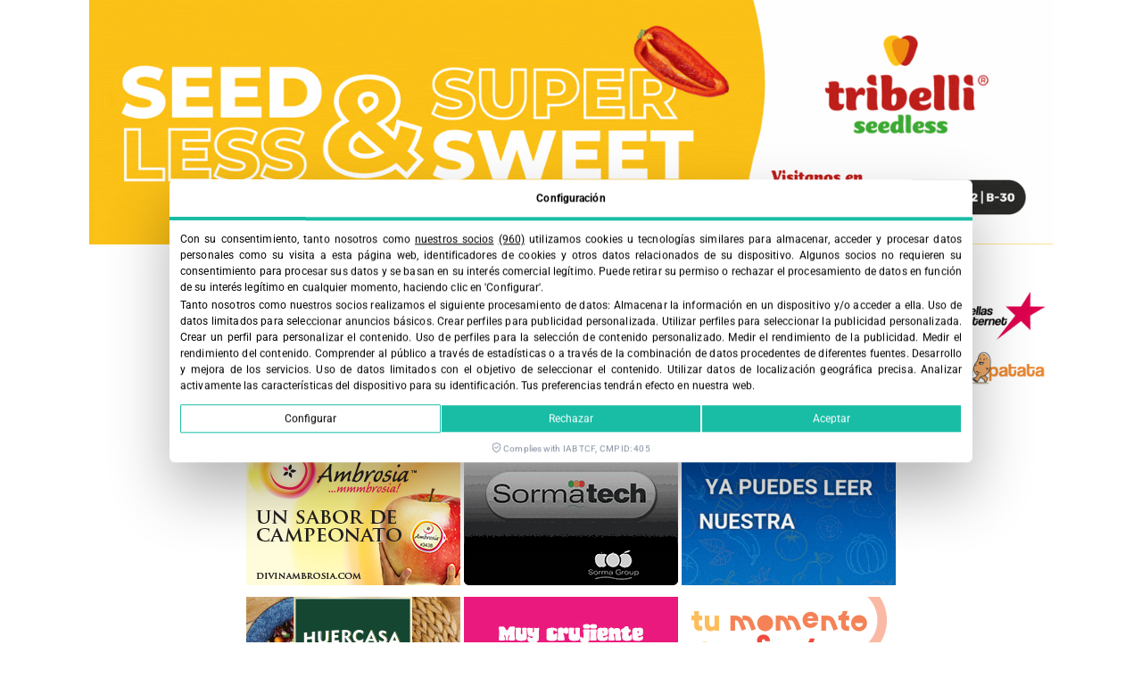

--- FILE ---
content_type: text/html; charset=UTF-8
request_url: https://fruittoday.com/trops-fija-5-veces-mas-co2-del-que-emite/
body_size: 36995
content:
<!doctype html><html lang="es-ES"><head><meta charset="UTF-8"><meta name="viewport" content="width=device-width, initial-scale=1"><link rel="profile" href="https://gmpg.org/xfn/11"><meta name='robots' content='index, follow, max-image-preview:large, max-snippet:-1, max-video-preview:-1' /><style>img:is([sizes="auto" i], [sizes^="auto," i]) { contain-intrinsic-size: 3000px 1500px }</style><title>TROPS fija 5 veces más CO2 del que emite</title><meta name="description" content="SGS verifica la Huella Hídrica del aguacate y la Huella de Carbono de TROPS" /><link rel="canonical" href="https://fruittoday.com/trops-fija-5-veces-mas-co2-del-que-emite/" /><meta property="og:locale" content="es_ES" /><meta property="og:type" content="article" /><meta property="og:title" content="TROPS fija 5 veces más CO2 del que emite" /><meta property="og:description" content="SGS verifica la Huella Hídrica del aguacate y la Huella de Carbono de TROPS" /><meta property="og:url" content="https://fruittoday.com/trops-fija-5-veces-mas-co2-del-que-emite/" /><meta property="og:site_name" content="FruitToday" /><meta property="article:publisher" content="https://www.facebook.com/revistafruittoday" /><meta property="article:published_time" content="2022-09-26T08:33:55+00:00" /><meta property="article:modified_time" content="2025-03-31T18:17:11+00:00" /><meta property="og:image" content="https://fruittoday.com/wp-content/uploads/2022/09/TROPS-SGS-certificado-huella-hidrica-y-carbono1.jpg" /><meta property="og:image:width" content="800" /><meta property="og:image:height" content="600" /><meta property="og:image:type" content="image/jpeg" /><meta name="author" content="Fruit Today" /><meta name="twitter:card" content="summary_large_image" /><meta name="twitter:creator" content="@fruittoday" /><meta name="twitter:site" content="@fruittoday" /><meta name="twitter:label1" content="Escrito por" /><meta name="twitter:data1" content="Fruit Today" /><meta name="twitter:label2" content="Tiempo de lectura" /><meta name="twitter:data2" content="3 minutos" /> <script type="application/ld+json" class="yoast-schema-graph">{"@context":"https://schema.org","@graph":[{"@type":"NewsArticle","@id":"https://fruittoday.com/trops-fija-5-veces-mas-co2-del-que-emite/#article","isPartOf":{"@id":"https://fruittoday.com/trops-fija-5-veces-mas-co2-del-que-emite/"},"author":{"name":"Fruit Today","@id":"https://fruittoday.com/#/schema/person/4010b56bc6216f84e8c74f0968fcd066"},"headline":"TROPS fija 5 veces más CO2 del que emite","datePublished":"2022-09-26T08:33:55+00:00","dateModified":"2025-03-31T18:17:11+00:00","mainEntityOfPage":{"@id":"https://fruittoday.com/trops-fija-5-veces-mas-co2-del-que-emite/"},"wordCount":650,"publisher":{"@id":"https://fruittoday.com/#organization"},"image":{"@id":"https://fruittoday.com/trops-fija-5-veces-mas-co2-del-que-emite/#primaryimage"},"thumbnailUrl":"https://fruittoday.com/wp-content/uploads/2022/09/TROPS-SGS-certificado-huella-hidrica-y-carbono1.jpg","keywords":["huella carbono","huella hídrica","sostenibilidad","trops"],"articleSection":["Frutas","Sostenibilidad"],"inLanguage":"es"},{"@type":["WebPage","ItemPage"],"@id":"https://fruittoday.com/trops-fija-5-veces-mas-co2-del-que-emite/","url":"https://fruittoday.com/trops-fija-5-veces-mas-co2-del-que-emite/","name":"TROPS fija 5 veces más CO2 del que emite","isPartOf":{"@id":"https://fruittoday.com/#website"},"primaryImageOfPage":{"@id":"https://fruittoday.com/trops-fija-5-veces-mas-co2-del-que-emite/#primaryimage"},"image":{"@id":"https://fruittoday.com/trops-fija-5-veces-mas-co2-del-que-emite/#primaryimage"},"thumbnailUrl":"https://fruittoday.com/wp-content/uploads/2022/09/TROPS-SGS-certificado-huella-hidrica-y-carbono1.jpg","datePublished":"2022-09-26T08:33:55+00:00","dateModified":"2025-03-31T18:17:11+00:00","description":"SGS verifica la Huella Hídrica del aguacate y la Huella de Carbono de TROPS","breadcrumb":{"@id":"https://fruittoday.com/trops-fija-5-veces-mas-co2-del-que-emite/#breadcrumb"},"inLanguage":"es","potentialAction":[{"@type":"ReadAction","target":["https://fruittoday.com/trops-fija-5-veces-mas-co2-del-que-emite/"]}]},{"@type":"ImageObject","inLanguage":"es","@id":"https://fruittoday.com/trops-fija-5-veces-mas-co2-del-que-emite/#primaryimage","url":"https://fruittoday.com/wp-content/uploads/2022/09/TROPS-SGS-certificado-huella-hidrica-y-carbono1.jpg","contentUrl":"https://fruittoday.com/wp-content/uploads/2022/09/TROPS-SGS-certificado-huella-hidrica-y-carbono1.jpg","width":800,"height":600,"caption":"TROPS-SGS certificado huella hidrica y carbono(1)"},{"@type":"BreadcrumbList","@id":"https://fruittoday.com/trops-fija-5-veces-mas-co2-del-que-emite/#breadcrumb","itemListElement":[{"@type":"ListItem","position":1,"name":"INICIO","item":"https://fruittoday.com/"},{"@type":"ListItem","position":2,"name":"TROPS fija 5 veces más CO2 del que emite"}]},{"@type":"WebSite","@id":"https://fruittoday.com/#website","url":"https://fruittoday.com/","name":"FruitToday","description":"Revista Fruittoday","publisher":{"@id":"https://fruittoday.com/#organization"},"potentialAction":[{"@type":"SearchAction","target":{"@type":"EntryPoint","urlTemplate":"https://fruittoday.com/?s={search_term_string}"},"query-input":{"@type":"PropertyValueSpecification","valueRequired":true,"valueName":"search_term_string"}}],"inLanguage":"es"},{"@type":"Organization","@id":"https://fruittoday.com/#organization","name":"Revita Fruit Today","url":"https://fruittoday.com/","logo":{"@type":"ImageObject","inLanguage":"es","@id":"https://fruittoday.com/#/schema/logo/image/","url":"https://fruittoday.com/wp-content/uploads/2022/04/logo-fruittoday_3.png","contentUrl":"https://fruittoday.com/wp-content/uploads/2022/04/logo-fruittoday_3.png","width":772,"height":281,"caption":"Revita Fruit Today"},"image":{"@id":"https://fruittoday.com/#/schema/logo/image/"},"sameAs":["https://www.facebook.com/revistafruittoday","https://x.com/fruittoday","https://www.instagram.com/revistafruittoday/","https://www.linkedin.com/company/revistafruittoday/","https://www.youtube.com/channel/UC5QV9koO2PTPS1NYknOgbAg"]},{"@type":"Person","@id":"https://fruittoday.com/#/schema/person/4010b56bc6216f84e8c74f0968fcd066","name":"Fruit Today","image":{"@type":"ImageObject","inLanguage":"es","@id":"https://fruittoday.com/#/schema/person/image/","url":"https://fruittoday.com/wp-content/uploads/2022/06/cropped-fruittoday-avatar-autor-100-1-96x96.jpg","contentUrl":"https://fruittoday.com/wp-content/uploads/2022/06/cropped-fruittoday-avatar-autor-100-1-96x96.jpg","caption":"Fruit Today"}}]}</script> <link rel='dns-prefetch' href='//cdn.lawwwing.com' /><link rel='dns-prefetch' href='//tracker.metricool.com' /><link rel='dns-prefetch' href='//www.google-analytics.com' /><link rel='dns-prefetch' href='//www.googletagmanager.com' /><link data-optimized="1" rel='stylesheet' id='wp-block-library-css' href='https://fruittoday.com/wp-content/litespeed/css/c611fbf6db7ef5b7c3c2a6aa871e0426.css?ver=e0426' media='all' /><style id='global-styles-inline-css'>:root{--wp--preset--aspect-ratio--square: 1;--wp--preset--aspect-ratio--4-3: 4/3;--wp--preset--aspect-ratio--3-4: 3/4;--wp--preset--aspect-ratio--3-2: 3/2;--wp--preset--aspect-ratio--2-3: 2/3;--wp--preset--aspect-ratio--16-9: 16/9;--wp--preset--aspect-ratio--9-16: 9/16;--wp--preset--color--black: #000000;--wp--preset--color--cyan-bluish-gray: #abb8c3;--wp--preset--color--white: #ffffff;--wp--preset--color--pale-pink: #f78da7;--wp--preset--color--vivid-red: #cf2e2e;--wp--preset--color--luminous-vivid-orange: #ff6900;--wp--preset--color--luminous-vivid-amber: #fcb900;--wp--preset--color--light-green-cyan: #7bdcb5;--wp--preset--color--vivid-green-cyan: #00d084;--wp--preset--color--pale-cyan-blue: #8ed1fc;--wp--preset--color--vivid-cyan-blue: #0693e3;--wp--preset--color--vivid-purple: #9b51e0;--wp--preset--gradient--vivid-cyan-blue-to-vivid-purple: linear-gradient(135deg,rgba(6,147,227,1) 0%,rgb(155,81,224) 100%);--wp--preset--gradient--light-green-cyan-to-vivid-green-cyan: linear-gradient(135deg,rgb(122,220,180) 0%,rgb(0,208,130) 100%);--wp--preset--gradient--luminous-vivid-amber-to-luminous-vivid-orange: linear-gradient(135deg,rgba(252,185,0,1) 0%,rgba(255,105,0,1) 100%);--wp--preset--gradient--luminous-vivid-orange-to-vivid-red: linear-gradient(135deg,rgba(255,105,0,1) 0%,rgb(207,46,46) 100%);--wp--preset--gradient--very-light-gray-to-cyan-bluish-gray: linear-gradient(135deg,rgb(238,238,238) 0%,rgb(169,184,195) 100%);--wp--preset--gradient--cool-to-warm-spectrum: linear-gradient(135deg,rgb(74,234,220) 0%,rgb(151,120,209) 20%,rgb(207,42,186) 40%,rgb(238,44,130) 60%,rgb(251,105,98) 80%,rgb(254,248,76) 100%);--wp--preset--gradient--blush-light-purple: linear-gradient(135deg,rgb(255,206,236) 0%,rgb(152,150,240) 100%);--wp--preset--gradient--blush-bordeaux: linear-gradient(135deg,rgb(254,205,165) 0%,rgb(254,45,45) 50%,rgb(107,0,62) 100%);--wp--preset--gradient--luminous-dusk: linear-gradient(135deg,rgb(255,203,112) 0%,rgb(199,81,192) 50%,rgb(65,88,208) 100%);--wp--preset--gradient--pale-ocean: linear-gradient(135deg,rgb(255,245,203) 0%,rgb(182,227,212) 50%,rgb(51,167,181) 100%);--wp--preset--gradient--electric-grass: linear-gradient(135deg,rgb(202,248,128) 0%,rgb(113,206,126) 100%);--wp--preset--gradient--midnight: linear-gradient(135deg,rgb(2,3,129) 0%,rgb(40,116,252) 100%);--wp--preset--font-size--small: 13px;--wp--preset--font-size--medium: 20px;--wp--preset--font-size--large: 36px;--wp--preset--font-size--x-large: 42px;--wp--preset--spacing--20: 0.44rem;--wp--preset--spacing--30: 0.67rem;--wp--preset--spacing--40: 1rem;--wp--preset--spacing--50: 1.5rem;--wp--preset--spacing--60: 2.25rem;--wp--preset--spacing--70: 3.38rem;--wp--preset--spacing--80: 5.06rem;--wp--preset--shadow--natural: 6px 6px 9px rgba(0, 0, 0, 0.2);--wp--preset--shadow--deep: 12px 12px 50px rgba(0, 0, 0, 0.4);--wp--preset--shadow--sharp: 6px 6px 0px rgba(0, 0, 0, 0.2);--wp--preset--shadow--outlined: 6px 6px 0px -3px rgba(255, 255, 255, 1), 6px 6px rgba(0, 0, 0, 1);--wp--preset--shadow--crisp: 6px 6px 0px rgba(0, 0, 0, 1);}:root { --wp--style--global--content-size: 800px;--wp--style--global--wide-size: 1200px; }:where(body) { margin: 0; }.wp-site-blocks > .alignleft { float: left; margin-right: 2em; }.wp-site-blocks > .alignright { float: right; margin-left: 2em; }.wp-site-blocks > .aligncenter { justify-content: center; margin-left: auto; margin-right: auto; }:where(.wp-site-blocks) > * { margin-block-start: 24px; margin-block-end: 0; }:where(.wp-site-blocks) > :first-child { margin-block-start: 0; }:where(.wp-site-blocks) > :last-child { margin-block-end: 0; }:root { --wp--style--block-gap: 24px; }:root :where(.is-layout-flow) > :first-child{margin-block-start: 0;}:root :where(.is-layout-flow) > :last-child{margin-block-end: 0;}:root :where(.is-layout-flow) > *{margin-block-start: 24px;margin-block-end: 0;}:root :where(.is-layout-constrained) > :first-child{margin-block-start: 0;}:root :where(.is-layout-constrained) > :last-child{margin-block-end: 0;}:root :where(.is-layout-constrained) > *{margin-block-start: 24px;margin-block-end: 0;}:root :where(.is-layout-flex){gap: 24px;}:root :where(.is-layout-grid){gap: 24px;}.is-layout-flow > .alignleft{float: left;margin-inline-start: 0;margin-inline-end: 2em;}.is-layout-flow > .alignright{float: right;margin-inline-start: 2em;margin-inline-end: 0;}.is-layout-flow > .aligncenter{margin-left: auto !important;margin-right: auto !important;}.is-layout-constrained > .alignleft{float: left;margin-inline-start: 0;margin-inline-end: 2em;}.is-layout-constrained > .alignright{float: right;margin-inline-start: 2em;margin-inline-end: 0;}.is-layout-constrained > .aligncenter{margin-left: auto !important;margin-right: auto !important;}.is-layout-constrained > :where(:not(.alignleft):not(.alignright):not(.alignfull)){max-width: var(--wp--style--global--content-size);margin-left: auto !important;margin-right: auto !important;}.is-layout-constrained > .alignwide{max-width: var(--wp--style--global--wide-size);}body .is-layout-flex{display: flex;}.is-layout-flex{flex-wrap: wrap;align-items: center;}.is-layout-flex > :is(*, div){margin: 0;}body .is-layout-grid{display: grid;}.is-layout-grid > :is(*, div){margin: 0;}body{padding-top: 0px;padding-right: 0px;padding-bottom: 0px;padding-left: 0px;}a:where(:not(.wp-element-button)){text-decoration: underline;}:root :where(.wp-element-button, .wp-block-button__link){background-color: #32373c;border-width: 0;color: #fff;font-family: inherit;font-size: inherit;line-height: inherit;padding: calc(0.667em + 2px) calc(1.333em + 2px);text-decoration: none;}.has-black-color{color: var(--wp--preset--color--black) !important;}.has-cyan-bluish-gray-color{color: var(--wp--preset--color--cyan-bluish-gray) !important;}.has-white-color{color: var(--wp--preset--color--white) !important;}.has-pale-pink-color{color: var(--wp--preset--color--pale-pink) !important;}.has-vivid-red-color{color: var(--wp--preset--color--vivid-red) !important;}.has-luminous-vivid-orange-color{color: var(--wp--preset--color--luminous-vivid-orange) !important;}.has-luminous-vivid-amber-color{color: var(--wp--preset--color--luminous-vivid-amber) !important;}.has-light-green-cyan-color{color: var(--wp--preset--color--light-green-cyan) !important;}.has-vivid-green-cyan-color{color: var(--wp--preset--color--vivid-green-cyan) !important;}.has-pale-cyan-blue-color{color: var(--wp--preset--color--pale-cyan-blue) !important;}.has-vivid-cyan-blue-color{color: var(--wp--preset--color--vivid-cyan-blue) !important;}.has-vivid-purple-color{color: var(--wp--preset--color--vivid-purple) !important;}.has-black-background-color{background-color: var(--wp--preset--color--black) !important;}.has-cyan-bluish-gray-background-color{background-color: var(--wp--preset--color--cyan-bluish-gray) !important;}.has-white-background-color{background-color: var(--wp--preset--color--white) !important;}.has-pale-pink-background-color{background-color: var(--wp--preset--color--pale-pink) !important;}.has-vivid-red-background-color{background-color: var(--wp--preset--color--vivid-red) !important;}.has-luminous-vivid-orange-background-color{background-color: var(--wp--preset--color--luminous-vivid-orange) !important;}.has-luminous-vivid-amber-background-color{background-color: var(--wp--preset--color--luminous-vivid-amber) !important;}.has-light-green-cyan-background-color{background-color: var(--wp--preset--color--light-green-cyan) !important;}.has-vivid-green-cyan-background-color{background-color: var(--wp--preset--color--vivid-green-cyan) !important;}.has-pale-cyan-blue-background-color{background-color: var(--wp--preset--color--pale-cyan-blue) !important;}.has-vivid-cyan-blue-background-color{background-color: var(--wp--preset--color--vivid-cyan-blue) !important;}.has-vivid-purple-background-color{background-color: var(--wp--preset--color--vivid-purple) !important;}.has-black-border-color{border-color: var(--wp--preset--color--black) !important;}.has-cyan-bluish-gray-border-color{border-color: var(--wp--preset--color--cyan-bluish-gray) !important;}.has-white-border-color{border-color: var(--wp--preset--color--white) !important;}.has-pale-pink-border-color{border-color: var(--wp--preset--color--pale-pink) !important;}.has-vivid-red-border-color{border-color: var(--wp--preset--color--vivid-red) !important;}.has-luminous-vivid-orange-border-color{border-color: var(--wp--preset--color--luminous-vivid-orange) !important;}.has-luminous-vivid-amber-border-color{border-color: var(--wp--preset--color--luminous-vivid-amber) !important;}.has-light-green-cyan-border-color{border-color: var(--wp--preset--color--light-green-cyan) !important;}.has-vivid-green-cyan-border-color{border-color: var(--wp--preset--color--vivid-green-cyan) !important;}.has-pale-cyan-blue-border-color{border-color: var(--wp--preset--color--pale-cyan-blue) !important;}.has-vivid-cyan-blue-border-color{border-color: var(--wp--preset--color--vivid-cyan-blue) !important;}.has-vivid-purple-border-color{border-color: var(--wp--preset--color--vivid-purple) !important;}.has-vivid-cyan-blue-to-vivid-purple-gradient-background{background: var(--wp--preset--gradient--vivid-cyan-blue-to-vivid-purple) !important;}.has-light-green-cyan-to-vivid-green-cyan-gradient-background{background: var(--wp--preset--gradient--light-green-cyan-to-vivid-green-cyan) !important;}.has-luminous-vivid-amber-to-luminous-vivid-orange-gradient-background{background: var(--wp--preset--gradient--luminous-vivid-amber-to-luminous-vivid-orange) !important;}.has-luminous-vivid-orange-to-vivid-red-gradient-background{background: var(--wp--preset--gradient--luminous-vivid-orange-to-vivid-red) !important;}.has-very-light-gray-to-cyan-bluish-gray-gradient-background{background: var(--wp--preset--gradient--very-light-gray-to-cyan-bluish-gray) !important;}.has-cool-to-warm-spectrum-gradient-background{background: var(--wp--preset--gradient--cool-to-warm-spectrum) !important;}.has-blush-light-purple-gradient-background{background: var(--wp--preset--gradient--blush-light-purple) !important;}.has-blush-bordeaux-gradient-background{background: var(--wp--preset--gradient--blush-bordeaux) !important;}.has-luminous-dusk-gradient-background{background: var(--wp--preset--gradient--luminous-dusk) !important;}.has-pale-ocean-gradient-background{background: var(--wp--preset--gradient--pale-ocean) !important;}.has-electric-grass-gradient-background{background: var(--wp--preset--gradient--electric-grass) !important;}.has-midnight-gradient-background{background: var(--wp--preset--gradient--midnight) !important;}.has-small-font-size{font-size: var(--wp--preset--font-size--small) !important;}.has-medium-font-size{font-size: var(--wp--preset--font-size--medium) !important;}.has-large-font-size{font-size: var(--wp--preset--font-size--large) !important;}.has-x-large-font-size{font-size: var(--wp--preset--font-size--x-large) !important;}
:root :where(.wp-block-pullquote){font-size: 1.5em;line-height: 1.6;}</style><link data-optimized="1" rel='stylesheet' id='wpml-legacy-horizontal-list-0-css' href='https://fruittoday.com/wp-content/litespeed/css/ae0711df8ab7185ed26ec1228261bdfd.css?ver=1bdfd' media='all' /><style id='wpml-legacy-horizontal-list-0-inline-css'>.wpml-ls-statics-shortcode_actions{background-color:#eeeeee;}.wpml-ls-statics-shortcode_actions, .wpml-ls-statics-shortcode_actions .wpml-ls-sub-menu, .wpml-ls-statics-shortcode_actions a {border-color:#cdcdcd;}.wpml-ls-statics-shortcode_actions a, .wpml-ls-statics-shortcode_actions .wpml-ls-sub-menu a, .wpml-ls-statics-shortcode_actions .wpml-ls-sub-menu a:link, .wpml-ls-statics-shortcode_actions li:not(.wpml-ls-current-language) .wpml-ls-link, .wpml-ls-statics-shortcode_actions li:not(.wpml-ls-current-language) .wpml-ls-link:link {color:#444444;background-color:#ffffff;}.wpml-ls-statics-shortcode_actions .wpml-ls-sub-menu a:hover,.wpml-ls-statics-shortcode_actions .wpml-ls-sub-menu a:focus, .wpml-ls-statics-shortcode_actions .wpml-ls-sub-menu a:link:hover, .wpml-ls-statics-shortcode_actions .wpml-ls-sub-menu a:link:focus {color:#000000;background-color:#eeeeee;}.wpml-ls-statics-shortcode_actions .wpml-ls-current-language > a {color:#444444;background-color:#ffffff;}.wpml-ls-statics-shortcode_actions .wpml-ls-current-language:hover>a, .wpml-ls-statics-shortcode_actions .wpml-ls-current-language>a:focus {color:#000000;background-color:#eeeeee;}</style><link data-optimized="1" rel='stylesheet' id='wpml-menu-item-0-css' href='https://fruittoday.com/wp-content/litespeed/css/8752540c7e9c07bd7e2aa8c76a545e8f.css?ver=45e8f' media='all' /><link data-optimized="1" rel='stylesheet' id='dashicons-css' href='https://fruittoday.com/wp-content/litespeed/css/c27bda2c90546c91189b5887acaba2d5.css?ver=ba2d5' media='all' /><link data-optimized="1" rel='stylesheet' id='hello-elementor-css' href='https://fruittoday.com/wp-content/litespeed/css/c6f8b8817f8cec0d8676564f6ce0cdcb.css?ver=0cdcb' media='all' /><link data-optimized="1" rel='stylesheet' id='hello-elementor-theme-style-css' href='https://fruittoday.com/wp-content/litespeed/css/cde4f5b88fad25d4c40e35774ac729c0.css?ver=729c0' media='all' /><link data-optimized="1" rel='stylesheet' id='hello-elementor-header-footer-css' href='https://fruittoday.com/wp-content/litespeed/css/c5f14b6da5ba98c9335f1c64ad4b4c01.css?ver=b4c01' media='all' /><link data-optimized="1" rel='stylesheet' id='elementor-frontend-css' href='https://fruittoday.com/wp-content/litespeed/css/634c281a33b3df8084e3b79ba671de93.css?ver=1de93' media='all' /><link data-optimized="1" rel='stylesheet' id='widget-image-css' href='https://fruittoday.com/wp-content/litespeed/css/cc1966001e5b5d67e91a04ff9499a3f1.css?ver=9a3f1' media='all' /><link data-optimized="1" rel='stylesheet' id='widget-nav-menu-css' href='https://fruittoday.com/wp-content/litespeed/css/61211fd6295240d14ce87be436b451ba.css?ver=451ba' media='all' /><link data-optimized="1" rel='stylesheet' id='widget-search-form-css' href='https://fruittoday.com/wp-content/litespeed/css/0f64478d542d9fa8a1ae0a512c2dc0e6.css?ver=dc0e6' media='all' /><link data-optimized="1" rel='stylesheet' id='elementor-icons-shared-0-css' href='https://fruittoday.com/wp-content/litespeed/css/d1a7ae1a1b1833eedd48ec1c13c8f1d9.css?ver=8f1d9' media='all' /><link data-optimized="1" rel='stylesheet' id='elementor-icons-fa-solid-css' href='https://fruittoday.com/wp-content/litespeed/css/669768e05b22dfdd27f396a975027a95.css?ver=27a95' media='all' /><link data-optimized="1" rel='stylesheet' id='widget-icon-box-css' href='https://fruittoday.com/wp-content/litespeed/css/f29aec7aa9f2977ff7ce9c1af5e7f2cc.css?ver=7f2cc' media='all' /><link data-optimized="1" rel='stylesheet' id='widget-heading-css' href='https://fruittoday.com/wp-content/litespeed/css/06439138f9708a5b6c94753a16aee8d9.css?ver=ee8d9' media='all' /><link data-optimized="1" rel='stylesheet' id='widget-social-icons-css' href='https://fruittoday.com/wp-content/litespeed/css/ad23977618ad17169fa53d331d481d3f.css?ver=81d3f' media='all' /><link data-optimized="1" rel='stylesheet' id='e-apple-webkit-css' href='https://fruittoday.com/wp-content/litespeed/css/5177e253a0f1e3f2bc40e97eac11e521.css?ver=1e521' media='all' /><link data-optimized="1" rel='stylesheet' id='widget-post-info-css' href='https://fruittoday.com/wp-content/litespeed/css/80b70e168b0afe712b912700e3a2f37c.css?ver=2f37c' media='all' /><link data-optimized="1" rel='stylesheet' id='widget-icon-list-css' href='https://fruittoday.com/wp-content/litespeed/css/b306f4a797855cb0e72683cc80596073.css?ver=96073' media='all' /><link data-optimized="1" rel='stylesheet' id='elementor-icons-fa-regular-css' href='https://fruittoday.com/wp-content/litespeed/css/298a2b544b41bc2a3655d73b95b8f11d.css?ver=8f11d' media='all' /><link data-optimized="1" rel='stylesheet' id='widget-author-box-css' href='https://fruittoday.com/wp-content/litespeed/css/7edb5e25a6b20aaa09108154012440ea.css?ver=440ea' media='all' /><link data-optimized="1" rel='stylesheet' id='widget-share-buttons-css' href='https://fruittoday.com/wp-content/litespeed/css/2428752e5796f4e2ee367298fbdd36fa.css?ver=d36fa' media='all' /><link data-optimized="1" rel='stylesheet' id='elementor-icons-fa-brands-css' href='https://fruittoday.com/wp-content/litespeed/css/0a6ae4c4f679611db771c1d8bfe78067.css?ver=78067' media='all' /><link data-optimized="1" rel='stylesheet' id='widget-divider-css' href='https://fruittoday.com/wp-content/litespeed/css/4a7697290627cd7b42a991acf3d367b3.css?ver=367b3' media='all' /><link data-optimized="1" rel='stylesheet' id='widget-posts-css' href='https://fruittoday.com/wp-content/litespeed/css/cd6db86b311204b1e1e55ee31b426b9d.css?ver=26b9d' media='all' /><link data-optimized="1" rel='stylesheet' id='e-animation-slideInUp-css' href='https://fruittoday.com/wp-content/litespeed/css/ec622a1be355c5e5d249ea53c0f937e6.css?ver=937e6' media='all' /><link data-optimized="1" rel='stylesheet' id='e-popup-css' href='https://fruittoday.com/wp-content/litespeed/css/f3cef3df86962c1a7a26176cb5558a11.css?ver=58a11' media='all' /><link data-optimized="1" rel='stylesheet' id='elementor-icons-css' href='https://fruittoday.com/wp-content/litespeed/css/c3a0eea5cad19dd441a8a837f10973fb.css?ver=973fb' media='all' /><link data-optimized="1" rel='stylesheet' id='elementor-post-46661-css' href='https://fruittoday.com/wp-content/litespeed/css/a8dd8aa5d2d4c1e43598e09330c48e55.css?ver=48e55' media='all' /><link data-optimized="1" rel='stylesheet' id='elementor-post-101524-css' href='https://fruittoday.com/wp-content/litespeed/css/2d83a20cdedf36bba951f14f98c26638.css?ver=26638' media='all' /><link data-optimized="1" rel='stylesheet' id='elementor-post-46680-css' href='https://fruittoday.com/wp-content/litespeed/css/c5968df6e522722a2d54a430962ffd3f.css?ver=ffd3f' media='all' /><link data-optimized="1" rel='stylesheet' id='elementor-post-46685-css' href='https://fruittoday.com/wp-content/litespeed/css/f48f9a33af06c6ed3c6003f85cbd3f6f.css?ver=d3f6f' media='all' /><link data-optimized="1" rel='stylesheet' id='elementor-post-48410-css' href='https://fruittoday.com/wp-content/litespeed/css/9b51f4a062f31d67dd7453e23d87390d.css?ver=7390d' media='all' /><link data-optimized="1" rel='stylesheet' id='hello-elementor-child-style-css' href='https://fruittoday.com/wp-content/litespeed/css/ac61a0d36e6f849d86876caf908ee336.css?ver=ee336' media='all' /><link data-optimized="1" rel='stylesheet' id='ecs-styles-css' href='https://fruittoday.com/wp-content/litespeed/css/59edfe2d7d9378cd743bb9fb22a4d1d1.css?ver=4d1d1' media='all' /><link data-optimized="1" rel='stylesheet' id='elementor-gf-local-roboto-css' href='https://fruittoday.com/wp-content/litespeed/css/653cb2af64087214d2367cc7c72377e2.css?ver=377e2' media='all' /> <script data-lwid="e3a51865-27c3-43d4-aea8-695f4bbcd4ff" src="https://cdn.lawwwing.com/widgets/current/e3a51865-27c3-43d4-aea8-695f4bbcd4ff/cookie-widget.min.js?ver=1.4.2" id="lawwwing-plugin-js" defer data-deferred="1"></script> <script src="https://fruittoday.com/wp-includes/js/jquery/jquery.min.js" id="jquery-core-js"></script> <script data-optimized="1" src="https://fruittoday.com/wp-content/litespeed/js/2172ab8cc66fd7abb35bcd32bcd8791d.js?ver=8791d" id="jquery-migrate-js" defer data-deferred="1"></script> <script id="ecs_ajax_load-js-extra" src="[data-uri]" defer></script> <script data-optimized="1" src="https://fruittoday.com/wp-content/litespeed/js/2409bf52dc251223edcb0ca85eddba56.js?ver=dba56" id="ecs_ajax_load-js" defer data-deferred="1"></script> <script data-optimized="1" src="https://fruittoday.com/wp-content/litespeed/js/c6299e07b87af6404bc5b2bd9b9e64ff.js?ver=e64ff" id="ecs-script-js" defer data-deferred="1"></script> <meta name="generator" content="WPML ver:4.8.6 stt:1,2;" /><style type="text/css" media="screen">.g { margin:0px; padding:0px; overflow:hidden; line-height:1; zoom:1; }
	.g img { height:auto; }
	.g-col { position:relative; float:left; }
	.g-col:first-child { margin-left: 0; }
	.g-col:last-child { margin-right: 0; }
	.g-wall { display:block; position:fixed; left:0; top:0; width:100%; height:100%; z-index:-1; }
	.woocommerce-page .g, .bbpress-wrapper .g { margin: 20px auto; clear:both; }
	.g-3 {  margin: 0 auto; }
	.g-6 {  margin: 0 auto; }
	.g-9 { min-width:0px; max-width:728px; }
	.b-9 { margin:0px 0px 0px 0px; }
	.g-9 {  }
	.b-9 { margin:0px 0px 0px 0px; }
	.g-13 {  margin: 0 auto; }
	.g-19 { min-width:2px; max-width:912px; margin: 0 auto; }
	.b-19 { margin:5px 2px 5px 2px; }
	.g-19 {  margin: 0 auto; }
	.b-19 { margin:5px 2px 5px 2px; }
	.g-20 { min-width:1px; max-width:4010px; margin: 0 auto; }
	.b-20 { margin:6px 1px 6px 1px; }
	.g-21 { min-width:0px; max-width:728px; margin: 0 auto; }
	.b-21 { margin:0px 0px 0px 0px; }
	.g-21 {  margin: 0 auto; }
	.b-21 { margin:0px 0px 0px 0px; }
	@media only screen and (max-width: 480px) {
		.g-col, .g-dyn, .g-single { width:100%; margin-left:0; margin-right:0; }
		.woocommerce-page .g, .bbpress-wrapper .g { margin: 10px auto; }
	}</style><meta name="description" content="SGS verifica la Huella Hídrica del aguacate y la Huella de Carbono de TROPS"><meta name="generator" content="Elementor 3.32.2; features: additional_custom_breakpoints; settings: css_print_method-external, google_font-enabled, font_display-auto">
 <script src="https://www.googletagmanager.com/gtag/js?id=UA-75306687-1" defer data-deferred="1"></script> <script src="[data-uri]" defer></script>  <script>(function(w,d,s,l,i){w[l]=w[l]||[];w[l].push({'gtm.start':
new Date().getTime(),event:'gtm.js'});var f=d.getElementsByTagName(s)[0],
j=d.createElement(s),dl=l!='dataLayer'?'&l='+l:'';j.async=true;j.src=
'https://www.googletagmanager.com/gtm.js?id='+i+dl;f.parentNode.insertBefore(j,f);
})(window,document,'script','dataLayer','GTM-PP63344G');</script> <style>.e-con.e-parent:nth-of-type(n+4):not(.e-lazyloaded):not(.e-no-lazyload),
				.e-con.e-parent:nth-of-type(n+4):not(.e-lazyloaded):not(.e-no-lazyload) * {
					background-image: none !important;
				}
				@media screen and (max-height: 1024px) {
					.e-con.e-parent:nth-of-type(n+3):not(.e-lazyloaded):not(.e-no-lazyload),
					.e-con.e-parent:nth-of-type(n+3):not(.e-lazyloaded):not(.e-no-lazyload) * {
						background-image: none !important;
					}
				}
				@media screen and (max-height: 640px) {
					.e-con.e-parent:nth-of-type(n+2):not(.e-lazyloaded):not(.e-no-lazyload),
					.e-con.e-parent:nth-of-type(n+2):not(.e-lazyloaded):not(.e-no-lazyload) * {
						background-image: none !important;
					}
				}</style><link rel="icon" href="https://fruittoday.com/wp-content/uploads/2022/09/flatico-fruit-150x150.png" sizes="32x32" /><link rel="icon" href="https://fruittoday.com/wp-content/uploads/2022/09/flatico-fruit.png" sizes="192x192" /><link rel="apple-touch-icon" href="https://fruittoday.com/wp-content/uploads/2022/09/flatico-fruit.png" /><meta name="msapplication-TileImage" content="https://fruittoday.com/wp-content/uploads/2022/09/flatico-fruit.png" /><style id="wp-custom-css">/*Ajustar widgets de header para Adrotate Pro*/
.widget-area.header-widget-area 
{width:76%;
display: -webkit-box;
padding-left:10px;
}
.widget-area.header-widget-area 
.a-single {
    padding-left: 10px;
}
.widget-area.header-widget-area .g {padding-left:10px;
text-align:center;}


.entry-content .g {padding:50px;
text-align:center;}

/*Ajustar widgets de header para Adrotate Pro*/
@media (max-width:768px){.site-container {
    word-wrap: break-word;
	width:98%;}
}

@media (max-width:768px){.widget-area.header-widget-area 
	{width:100%;
	display:flex;
	}}

@media (max-width:768px){article.entry .entry-content img.attachment-post-image {
    float: none;
    margin-bottom: 17px;
    margin-left: 0;
    margin-right: 10px;
    margin-top: 9px;
    max-width: 100%;
	}}
@media (max-width:768px){.menu-toggle {
    float: right;
    right: 5px;
    position: absolute;
    top: 14px;
	z-index: 4000;}}

@media (max-width:768px)
	{#mw-top-area {
	border-bottom-width: 0;
	}
}
@media (max-width:768px){
	.genesis-responsive-menu {
    position: absolute;
    top: 90px;
	}}

@media (max-width:768px){
#sidebar-social-icons {
    display: none;
	}}
@media (max-width:768px){
[type="search"] {
    display: none;
    outline-offset: -2px;
	}}

@media (max-width:768px){
#text-2 {
    display: none;
	}}
@media (max-width:768px){
p{    font-size: 115%;
    line-height: 137%;
	}}
@media (max-width:768px){
h6 {
    font-size: 24px;
}}
@media (max-width:768px){
.no-gutters {
    margin-left: 0;
    margin-right: 0;
    margin-top: 23px;
	}}
@media (max-width:768px){
	#home-ediciones {
		display:none;}
	}
@media (max-width:768px){
	.mw-home-perfiles {
		display:none;}
	}
@media (max-width:768px)
	{.cards .date {
    color: #aaa;
    font-size: 1.1em;
    margin-top: 6px;
		padding-top:10px;
		padding-bottom:10px;
		}}

@media (max-width:768px){
.cards .date, .mw-category-box .entry-time 
    {color: #aaa;
    font-size: 1.1em;
    margin-top: 6px;
		padding-top:10px;
		padding-bottom:10px;
	}}

@media (max-width:768px)
{.sidebar{
	text-align: center;
	}}

@media (max-width:768px)
{#footer-container{
	text-align: center;
	}}

@media (max-width:768px)
{#footer-container #footer-social-icons i{
font-size:2.1rem}}

@media (max-width:768px)
{.entry-title, .sidebar .widget-title {
    display: inline-block;
}}

@media (max-width:768px)
{.entry-content a.more-link {
    display: none;
	}}

/* añadir descripció en página categoría*/

.taxonomy-description p {
    margin-top: 38px;
    font-size: 120%;
    font-weight: 600;
}
.page-template-default .entry-header, .archive .taxonomy-description, .page-template-page_blog .blog-template-description {
    border-top: 3px solid #ED1E79;
    position: relative;
    margin-top: 15px;
    border-bottom: 3px solid #ED1E79;
    padding-bottom: 24px;
}


/* ajuste baners laterales*/
#sidebar_ads_1 {
	margin-left: -300px;}

/* ajuste baners laterales*/
#sidebar_ads_1 {
    margin-left: -330px;

}
div#sidebar_ads_1 {
    width: 400px;
}

#sidebar_ads_2 {
    margin-left: 1090px;
}
div#sidebar_ads_2 {
    width: 400px;
}

.nav-primary {
	margin-left: 4px;
	margin-right:4px;
}

#mw-top-area {
	margin-left:5px;
}


/* ajuste logo para ipad*/
@media only screen and (min-width: 960px)
{.wp-custom-logo .title-area {
    max-width: 245px;
    padding-left: 10px;
	}}

/* botón leer más ancho*/
a.leer-mas {
    margin: auto;
    text-align: right;
    display: block;
		width: auto;
}

/* añadir border encima de solo noticias destacadas (no artículos)*/
#home-noticias .row.card.no-gutters {
    border-top: solid 1px #e61862;
}

/* margen para baner superior en movil y tablet*/
@media (max-width:768px) {div#sidebar_ads_sup {
    margin: 10px;
	}}

/* prueba eliminar laterales en movil*/
@media (max-width:768px){div#sidebar_ads_1 {
    display:none;
}}
@media (max-width:768px){div#sidebar_ads_2 {
    display:none;
}}

/* ajustar anuncio tipo grupo de Adrotator en header, salía descuadrado */
.g {
	overflow: inherit;}

/* color enlaces dentro del texto */
.elementor-widget-theme-post-content a
{
	background-color: #aef4eb;}</style></head><body class="post-template-default single single-post postid-68256 single-format-standard wp-custom-logo wp-embed-responsive hello-elementor-default elementor-default elementor-kit-46661 elementor-page-46685"><a class="skip-link screen-reader-text" href="#content">Ir al contenido</a><div id="mw-page-container"><div id="sidebar-sup-mobile" class="mw-sidebar-sup widget-area" role="complementary"><div><div class="a-single a-419"><a class="gofollow" data-track="NDE5LDAsMSw2MA==" href="https://www.enzazaden.com/es/noticias-y-eventos/eventos/fruit-logistica-2026?utm_source=Fruittoday-banner&utm_medium=Banner-website&utm_campaign=FruitLogistica26&utm_id=Fruit+Logistica" target="_blank"><img data-lazyloaded="1" src="[data-uri]" width="1300" height="330" data-src="https://fruittoday.com/wp-content/uploads/2026/01/enza-movil-2-1.gif" /><noscript><img width="1300" height="330" src="https://fruittoday.com/wp-content/uploads/2026/01/enza-movil-2-1.gif" /></noscript></a></div></div></div><div id="sidebar-ads-left" class="mw-sidebar-ads widget-area" role="complementary"><div><div class="a-single a-416"><a class="gofollow" data-track="NDE2LDAsMSw2MA==" href="https://www.enzazaden.com/es/noticias-y-eventos/eventos/fruit-logistica-2026?utm_source=Fruittoday-banner&utm_medium=Banner-website&utm_campaign=FruitLogistica26&utm_id=Fruit+Logistica" target="_blank"><img data-lazyloaded="1" src="[data-uri]" width="320" height="960" data-src="https://fruittoday.com/wp-content/uploads/2026/01/Enza-Fruittoday-320x960-1-1.png" /><noscript><img width="320" height="960" src="https://fruittoday.com/wp-content/uploads/2026/01/Enza-Fruittoday-320x960-1-1.png" /></noscript></a></div></div></div><header data-elementor-type="header" data-elementor-id="101524" class="elementor elementor-101524 elementor-location-header" data-elementor-post-type="elementor_library"><section class="elementor-section elementor-top-section elementor-element elementor-element-11050d4 elementor-section-full_width elementor-section-content-middle elementor-section-height-default elementor-section-height-default" data-id="11050d4" data-element_type="section" data-settings="{&quot;background_background&quot;:&quot;classic&quot;}"><div class="elementor-container elementor-column-gap-no"><div class="elementor-column elementor-col-50 elementor-top-column elementor-element elementor-element-98502e6" data-id="98502e6" data-element_type="column"><div class="elementor-widget-wrap elementor-element-populated"><div class="elementor-element elementor-element-34636ef elementor-widget__width-auto elementor-widget elementor-widget-theme-site-logo elementor-widget-image" data-id="34636ef" data-element_type="widget" data-widget_type="theme-site-logo.default"><div class="elementor-widget-container">
<a href="https://fruittoday.com">
<img data-lazyloaded="1" src="[data-uri]" width="400" height="109" data-src="https://fruittoday.com/wp-content/uploads/2022/05/logo-fruittoday-header-1.jpg" class="attachment-medium_large size-medium_large wp-image-63521" alt="" data-srcset="https://fruittoday.com/wp-content/uploads/2022/05/logo-fruittoday-header-1.jpg 400w, https://fruittoday.com/wp-content/uploads/2022/05/logo-fruittoday-header-1-300x82.jpg 300w" data-sizes="(max-width: 400px) 100vw, 400px" /><noscript><img width="400" height="109" src="https://fruittoday.com/wp-content/uploads/2022/05/logo-fruittoday-header-1.jpg" class="attachment-medium_large size-medium_large wp-image-63521" alt="" srcset="https://fruittoday.com/wp-content/uploads/2022/05/logo-fruittoday-header-1.jpg 400w, https://fruittoday.com/wp-content/uploads/2022/05/logo-fruittoday-header-1-300x82.jpg 300w" sizes="(max-width: 400px) 100vw, 400px" /></noscript>				</a></div></div></div></div><div class="elementor-column elementor-col-50 elementor-top-column elementor-element elementor-element-f6753dc" data-id="f6753dc" data-element_type="column"><div class="elementor-widget-wrap elementor-element-populated"><div class="elementor-element elementor-element-bfbf4b3 elementor-widget__width-auto elementor-hidden-mobile elementor-widget-tablet__width-initial elementor-widget elementor-widget-image" data-id="bfbf4b3" data-element_type="widget" data-widget_type="image.default"><div class="elementor-widget-container">
<a href="http://estrellasdeinternet.org/" target="_blank">
<img data-lazyloaded="1" src="[data-uri]" width="300" height="134" data-src="https://fruittoday.com/wp-content/uploads/2022/04/logo-estrellas-new--300x134.png" class="attachment-medium size-medium wp-image-102092" alt="logo nuevo premios estrellas de internet" data-srcset="https://fruittoday.com/wp-content/uploads/2022/04/logo-estrellas-new--300x134.png 300w, https://fruittoday.com/wp-content/uploads/2022/04/logo-estrellas-new-.png 400w" data-sizes="(max-width: 300px) 100vw, 300px" /><noscript><img width="300" height="134" src="https://fruittoday.com/wp-content/uploads/2022/04/logo-estrellas-new--300x134.png" class="attachment-medium size-medium wp-image-102092" alt="logo nuevo premios estrellas de internet" srcset="https://fruittoday.com/wp-content/uploads/2022/04/logo-estrellas-new--300x134.png 300w, https://fruittoday.com/wp-content/uploads/2022/04/logo-estrellas-new-.png 400w" sizes="(max-width: 300px) 100vw, 300px" /></noscript>								</a></div></div><div class="elementor-element elementor-element-dd874d7 elementor-hidden-mobile elementor-widget-tablet__width-initial elementor-widget elementor-widget-image" data-id="dd874d7" data-element_type="widget" data-widget_type="image.default"><div class="elementor-widget-container">
<a href="/holapatata-noticias-sector-patata/" target="_blank">
<img data-lazyloaded="1" src="[data-uri]" width="300" height="97" data-src="https://fruittoday.com/wp-content/uploads/2023/03/cabecera-hola-patata-300x97.png" class="attachment-medium size-medium wp-image-75817" alt="Logotipo Hola Patata" data-srcset="https://fruittoday.com/wp-content/uploads/2023/03/cabecera-hola-patata-300x97.png 300w, https://fruittoday.com/wp-content/uploads/2023/03/cabecera-hola-patata.png 768w" data-sizes="(max-width: 300px) 100vw, 300px" /><noscript><img width="300" height="97" src="https://fruittoday.com/wp-content/uploads/2023/03/cabecera-hola-patata-300x97.png" class="attachment-medium size-medium wp-image-75817" alt="Logotipo Hola Patata" srcset="https://fruittoday.com/wp-content/uploads/2023/03/cabecera-hola-patata-300x97.png 300w, https://fruittoday.com/wp-content/uploads/2023/03/cabecera-hola-patata.png 768w" sizes="(max-width: 300px) 100vw, 300px" /></noscript>								</a></div></div></div></div></div></section><section class="elementor-section elementor-top-section elementor-element elementor-element-e7da427 elementor-section-full_width elementor-section-height-default elementor-section-height-default" data-id="e7da427" data-element_type="section"><div class="elementor-container elementor-column-gap-no"><div class="elementor-column elementor-col-100 elementor-top-column elementor-element elementor-element-d9db7b5" data-id="d9db7b5" data-element_type="column"><div class="elementor-widget-wrap elementor-element-populated"><div class="elementor-element elementor-element-0ba1a2e elementor-nav-menu--stretch elementor-nav-menu__text-align-center elementor-hidden-desktop elementor-widget-tablet__width-auto elementor-hidden-tablet_extra elementor-widget__width-auto elementor-nav-menu--toggle elementor-nav-menu--burger elementor-widget elementor-widget-nav-menu" data-id="0ba1a2e" data-element_type="widget" data-settings="{&quot;layout&quot;:&quot;dropdown&quot;,&quot;full_width&quot;:&quot;stretch&quot;,&quot;submenu_icon&quot;:{&quot;value&quot;:&quot;&lt;i class=\&quot;fas fa-caret-down\&quot; aria-hidden=\&quot;true\&quot;&gt;&lt;\/i&gt;&quot;,&quot;library&quot;:&quot;fa-solid&quot;},&quot;toggle&quot;:&quot;burger&quot;}" data-widget_type="nav-menu.default"><div class="elementor-widget-container"><div class="elementor-menu-toggle" role="button" tabindex="0" aria-label="Alternar menú" aria-expanded="false">
<i aria-hidden="true" role="presentation" class="elementor-menu-toggle__icon--open eicon-menu-bar"></i><i aria-hidden="true" role="presentation" class="elementor-menu-toggle__icon--close eicon-close"></i></div><nav class="elementor-nav-menu--dropdown elementor-nav-menu__container" aria-hidden="true"><ul id="menu-2-0ba1a2e" class="elementor-nav-menu"><li class="menu-item menu-item-type-custom menu-item-object-custom menu-item-67797"><a href="https://fruittoday.com/en/" class="elementor-item" tabindex="-1"><img data-lazyloaded="1" src="[data-uri]" width="18" height="12" style="margin-right:3px;" data-src="https://fruittoday.com/wp-content/plugins/sitepress-multilingual-cms/res/flags/en.png"><noscript><img width="18" height="12" style="margin-right:3px;" src="https://fruittoday.com/wp-content/plugins/sitepress-multilingual-cms/res/flags/en.png"></noscript> Read in English</a></li><li class="menu-item menu-item-type-post_type menu-item-object-page menu-item-119562"><a href="https://fruittoday.com/edicion-108/" class="elementor-item" tabindex="-1">Último número: Edición 108</a></li><li class="menu-item menu-item-type-post_type menu-item-object-page menu-item-65750"><a href="https://fruittoday.com/frutas/" class="elementor-item" tabindex="-1">Frutas</a></li><li class="menu-item menu-item-type-post_type menu-item-object-page menu-item-65751"><a href="https://fruittoday.com/hortalizas/" class="elementor-item" tabindex="-1">Hortalizas</a></li><li class="menu-item menu-item-type-post_type menu-item-object-page menu-item-65752"><a href="https://fruittoday.com/industria-auxiliar/" class="elementor-item" tabindex="-1">Industria Auxiliar</a></li><li class="menu-item menu-item-type-post_type menu-item-object-page menu-item-65753"><a href="https://fruittoday.com/ornamental/" class="elementor-item" tabindex="-1">Ornamental</a></li><li class="menu-item menu-item-type-post_type menu-item-object-page menu-item-65754"><a href="https://fruittoday.com/distribucion/" class="elementor-item" tabindex="-1">Distribución</a></li><li class="menu-item menu-item-type-post_type menu-item-object-page menu-item-65755"><a href="https://fruittoday.com/eventos/" class="elementor-item" tabindex="-1">Eventos</a></li><li class="menu-item menu-item-type-post_type menu-item-object-page menu-item-65756"><a href="https://fruittoday.com/como-como/" class="elementor-item" tabindex="-1">Cómo como</a></li><li class="menu-item menu-item-type-post_type menu-item-object-page menu-item-65758"><a href="https://fruittoday.com/hemeroteca/" class="elementor-item" tabindex="-1">Hemeroteca</a></li><li class="menu-item menu-item-type-post_type menu-item-object-page menu-item-65759"><a href="https://fruittoday.com/noticias/" class="elementor-item" tabindex="-1">Todas las noticias</a></li><li class="menu-item menu-item-type-post_type menu-item-object-page menu-item-65760"><a href="https://fruittoday.com/opinion/" class="elementor-item" tabindex="-1">Opinión</a></li><li class="menu-item menu-item-type-post_type menu-item-object-page menu-item-65761"><a href="https://fruittoday.com/perfil-del-mes/" class="elementor-item" tabindex="-1">Perfil del mes</a></li><li class="menu-item menu-item-type-post_type menu-item-object-page menu-item-65762"><a href="https://fruittoday.com/galeria/" class="elementor-item" tabindex="-1">Galería</a></li><li class="menu-item menu-item-type-post_type menu-item-object-page menu-item-65763"><a href="https://fruittoday.com/videos/" class="elementor-item" tabindex="-1">Videos</a></li><li class="menu-item menu-item-type-post_type menu-item-object-page menu-item-102148"><a href="https://fruittoday.com/holapatata-noticias-sector-patata/" class="elementor-item" tabindex="-1">Holapatata</a></li><li class="menu-item menu-item-type-custom menu-item-object-custom menu-item-48353"><a href="http://estrellasdeinternet.org" class="elementor-item" tabindex="-1">Premios Estrellas de Internet</a></li><li class="menu-item menu-item-type-post_type menu-item-object-page menu-item-101885"><a href="https://fruittoday.com/declaracion-de-privacidad-ue/" class="elementor-item" tabindex="-1">Declaración de privacidad (UE)</a></li><li class="menu-item menu-item-type-post_type menu-item-object-page menu-item-101886"><a href="https://fruittoday.com/politica-de-cookies-ue/" class="elementor-item" tabindex="-1">Política de cookies (UE)</a></li></ul></nav></div></div><div class="elementor-element elementor-element-c0a87bc elementor-search-form--skin-full_screen elementor-widget__width-auto elementor-hidden-desktop elementor-hidden-tablet_extra elementor-widget elementor-widget-search-form" data-id="c0a87bc" data-element_type="widget" data-settings="{&quot;skin&quot;:&quot;full_screen&quot;}" data-widget_type="search-form.default"><div class="elementor-widget-container">
<search role="search"><form class="elementor-search-form" action="https://fruittoday.com" method="get"><div class="elementor-search-form__toggle" role="button" tabindex="0" aria-label="Buscar">
<i aria-hidden="true" class="fas fa-search"></i></div><div class="elementor-search-form__container">
<label class="elementor-screen-only" for="elementor-search-form-c0a87bc">Buscar</label>
<input id="elementor-search-form-c0a87bc" placeholder="Buscar..." class="elementor-search-form__input" type="search" name="s" value="">
<input type='hidden' name='lang' value='es' /><div class="dialog-lightbox-close-button dialog-close-button" role="button" tabindex="0" aria-label="Cerrar este cuadro de búsqueda.">
<i aria-hidden="true" class="eicon-close"></i></div></div></form>
</search></div></div></div></div></div></section><section class="elementor-section elementor-top-section elementor-element elementor-element-d7ea42f elementor-section-full_width elementor-section-height-default elementor-section-height-default" data-id="d7ea42f" data-element_type="section"><div class="elementor-container elementor-column-gap-default"><div class="elementor-column elementor-col-100 elementor-top-column elementor-element elementor-element-2dd6f8a" data-id="2dd6f8a" data-element_type="column"><div class="elementor-widget-wrap elementor-element-populated"><div class="elementor-element elementor-element-d774402 elementor-widget__width-auto elementor-widget elementor-widget-shortcode" data-id="d774402" data-element_type="widget" data-widget_type="shortcode.default"><div class="elementor-widget-container"><div class="elementor-shortcode"><div class="g g-19"><div class="g-col b-19 a-401"><a class="gofollow" data-track="NDAxLDE5LDEsNjA=" href="https://www.divinambrosia.com/?utm_source=banner&utm_medium=fruittoday" target="_blank"><img data-lazyloaded="1" src="[data-uri]" width="240" height="167" data-src="https://fruittoday.com/wp-content/uploads/2025/11/Ambrosia-251103_FruitToday_240x167px_AMBROSIA.jpg" /><noscript><img width="240" height="167" src="https://fruittoday.com/wp-content/uploads/2025/11/Ambrosia-251103_FruitToday_240x167px_AMBROSIA.jpg" /></noscript></a></div><div class="g-col b-19 a-137"><a class="gofollow" data-track="MTM3LDE5LDEsNjA=" href="https://sormagroup.com/es/" target="_blank"><img data-lazyloaded="1" src="[data-uri]" width="240" height="167" class=" lazyloaded" data-src="http://fruittoday.com/wp-content/uploads/2021/02/Sorma-1.gif" /><noscript><img width="240" height="167" class=" lazyloaded" src="http://fruittoday.com/wp-content/uploads/2021/02/Sorma-1.gif" /></noscript></a></div><div class="g-col b-19 a-421"><a class="gofollow" data-track="NDIxLDE5LDEsNjA=" href="https://fruittoday.com/edicion-108/" target="_blank"><img data-lazyloaded="1" src="[data-uri]" width="240" height="167" data-src="https://fruittoday.com/wp-content/uploads/2026/01/CABECERA-ULTIMA-EDICION-2.gif" /><noscript><img width="240" height="167" src="https://fruittoday.com/wp-content/uploads/2026/01/CABECERA-ULTIMA-EDICION-2.gif" /></noscript></a></div></div><div class="g g-19"><div class="g-col b-19 a-415"><a class="gofollow" data-track="NDE1LDE5LDEsNjA=" href="https://www.huercasa.com/" target="_blank"><img data-lazyloaded="1" src="[data-uri]" width="240" height="167" data-src="https://fruittoday.com/wp-content/uploads/2026/01/BANNER-FRUIT-TODAY-240X167-HUERCASA-febrero-26.gif" /><noscript><img width="240" height="167" src="https://fruittoday.com/wp-content/uploads/2026/01/BANNER-FRUIT-TODAY-240X167-HUERCASA-febrero-26.gif" /></noscript></a></div><div class="g-col b-19 a-405"><a class="gofollow" data-track="NDA1LDE5LDEsNjA=" href="https://www.manzana-pinklady.com/es/nueva-campana-publicitaria/" target="_blank"><img data-lazyloaded="1" src="[data-uri]" width="240" height="167" data-src="https://fruittoday.com/wp-content/uploads/2025/11/Pink-Lady-240x167-Fruit-Today-Pink-Lady.gif" /><noscript><img width="240" height="167" src="https://fruittoday.com/wp-content/uploads/2025/11/Pink-Lady-240x167-Fruit-Today-Pink-Lady.gif" /></noscript></a></div><div class="g-col b-19 a-406"><a class="gofollow" data-track="NDA2LDE5LDEsNjA=" href="https://earlyna.com/?utm_source=banner&utm_medium=fruittoday" target="_blank"><img data-lazyloaded="1" src="[data-uri]" width="240" height="167" data-src="https://fruittoday.com/wp-content/uploads/2025/12/250801_FruitToday_240x167px_EARLYNA.jpg" /><noscript><img width="240" height="167" src="https://fruittoday.com/wp-content/uploads/2025/12/250801_FruitToday_240x167px_EARLYNA.jpg" /></noscript></a></div></div></div></div></div></div></div></div></section><section class="elementor-section elementor-top-section elementor-element elementor-element-5aae45f elementor-section-content-middle elementor-section-full_width elementor-hidden-tablet elementor-hidden-mobile elementor-section-height-default elementor-section-height-default" data-id="5aae45f" data-element_type="section" data-settings="{&quot;background_background&quot;:&quot;classic&quot;}"><div class="elementor-container elementor-column-gap-narrow"><div class="elementor-column elementor-col-50 elementor-top-column elementor-element elementor-element-0d8f5a7" data-id="0d8f5a7" data-element_type="column" data-settings="{&quot;background_background&quot;:&quot;classic&quot;}"><div class="elementor-widget-wrap elementor-element-populated"><div class="elementor-element elementor-element-b15eede elementor-widget__width-auto elementor-nav-menu__text-align-aside elementor-nav-menu--toggle elementor-nav-menu--burger elementor-widget elementor-widget-nav-menu" data-id="b15eede" data-element_type="widget" data-settings="{&quot;layout&quot;:&quot;dropdown&quot;,&quot;submenu_icon&quot;:{&quot;value&quot;:&quot;&lt;i class=\&quot;fas fa-caret-down\&quot; aria-hidden=\&quot;true\&quot;&gt;&lt;\/i&gt;&quot;,&quot;library&quot;:&quot;fa-solid&quot;},&quot;toggle&quot;:&quot;burger&quot;}" data-widget_type="nav-menu.default"><div class="elementor-widget-container"><div class="elementor-menu-toggle" role="button" tabindex="0" aria-label="Alternar menú" aria-expanded="false">
<i aria-hidden="true" role="presentation" class="elementor-menu-toggle__icon--open eicon-menu-bar"></i><i aria-hidden="true" role="presentation" class="elementor-menu-toggle__icon--close eicon-close"></i></div><nav class="elementor-nav-menu--dropdown elementor-nav-menu__container" aria-hidden="true"><ul id="menu-2-b15eede" class="elementor-nav-menu"><li class="menu-item menu-item-type-post_type menu-item-object-page menu-item-21843"><a href="https://fruittoday.com/quienes-somos/" class="elementor-item" tabindex="-1">Quiénes somos</a></li><li class="menu-item menu-item-type-post_type menu-item-object-page menu-item-459"><a href="https://fruittoday.com/contacto/" class="elementor-item" tabindex="-1">Contacto</a></li><li class="menu-item menu-item-type-post_type menu-item-object-page menu-item-16910"><a href="https://fruittoday.com/newsletter-2/" class="elementor-item" tabindex="-1">Recibe nuestra Newsletter</a></li><li class="menu-item menu-item-type-post_type menu-item-object-page menu-item-has-children menu-item-461"><a href="https://fruittoday.com/hemeroteca/" class="elementor-item" tabindex="-1">Hemeroteca</a><ul class="sub-menu elementor-nav-menu--dropdown"><li class="menu-item menu-item-type-post_type menu-item-object-page menu-item-119560"><a href="https://fruittoday.com/edicion-108/" class="elementor-sub-item" tabindex="-1">Edición 108</a></li><li class="menu-item menu-item-type-post_type menu-item-object-page menu-item-117250"><a href="https://fruittoday.com/edicion-107/" class="elementor-sub-item" tabindex="-1">Edición 107</a></li><li class="menu-item menu-item-type-post_type menu-item-object-page menu-item-112050"><a href="https://fruittoday.com/edicion-no-106/" class="elementor-sub-item" tabindex="-1">Edición 106</a></li><li class="menu-item menu-item-type-post_type menu-item-object-page menu-item-109952"><a href="https://fruittoday.com/edicion-no-105/" class="elementor-sub-item" tabindex="-1">Edición 105</a></li><li class="menu-item menu-item-type-post_type menu-item-object-page menu-item-106546"><a href="https://fruittoday.com/revista-fruit-today-edicion-no-104/" class="elementor-sub-item" tabindex="-1">Edición 104</a></li><li class="menu-item menu-item-type-post_type menu-item-object-page menu-item-103670"><a href="https://fruittoday.com/edicion-no-103/" class="elementor-sub-item" tabindex="-1">Edición 103</a></li><li class="menu-item menu-item-type-post_type menu-item-object-page menu-item-99786"><a href="https://fruittoday.com/edicion-102/" class="elementor-sub-item" tabindex="-1">Edición 102</a></li><li class="menu-item menu-item-type-post_type menu-item-object-page menu-item-98024"><a href="https://fruittoday.com/edicion-101/" class="elementor-sub-item" tabindex="-1">EDICIÓN Nº 101</a></li><li class="menu-item menu-item-type-post_type menu-item-object-page menu-item-94398"><a href="https://fruittoday.com/edicion-100/" class="elementor-sub-item" tabindex="-1">Edición 100</a></li><li class="menu-item menu-item-type-post_type menu-item-object-page menu-item-92601"><a href="https://fruittoday.com/edicion-99/" class="elementor-sub-item" tabindex="-1">Edición 99</a></li><li class="menu-item menu-item-type-post_type menu-item-object-page menu-item-90752"><a href="https://fruittoday.com/edicion-n-98/" class="elementor-sub-item" tabindex="-1">Edición 98</a></li><li class="menu-item menu-item-type-post_type menu-item-object-page menu-item-89244"><a href="https://fruittoday.com/edicion-97/" class="elementor-sub-item" tabindex="-1">Edición 97</a></li><li class="menu-item menu-item-type-post_type menu-item-object-page menu-item-86311"><a href="https://fruittoday.com/edicion-96/" class="elementor-sub-item" tabindex="-1">Edición 96</a></li><li class="menu-item menu-item-type-post_type menu-item-object-page menu-item-84985"><a href="https://fruittoday.com/edicion-95/" class="elementor-sub-item" tabindex="-1">Edición 95</a></li><li class="menu-item menu-item-type-post_type menu-item-object-page menu-item-82412"><a href="https://fruittoday.com/edicion-94/" class="elementor-sub-item" tabindex="-1">Edición 94</a></li><li class="menu-item menu-item-type-post_type menu-item-object-page menu-item-81212"><a href="https://fruittoday.com/edicion-no-93/" class="elementor-sub-item" tabindex="-1">Edición 93</a></li><li class="menu-item menu-item-type-post_type menu-item-object-page menu-item-79656"><a href="https://fruittoday.com/hemeroteca/edicion-92/" class="elementor-sub-item" tabindex="-1">Edición 92</a></li><li class="menu-item menu-item-type-post_type menu-item-object-page menu-item-78135"><a href="https://fruittoday.com/hemeroteca/edicion-91/" class="elementor-sub-item" tabindex="-1">Edición 91</a></li><li class="menu-item menu-item-type-post_type menu-item-object-page menu-item-73774"><a href="https://fruittoday.com/hemeroteca/edicion-90/" class="elementor-sub-item" tabindex="-1">Edición 90</a></li><li class="menu-item menu-item-type-post_type menu-item-object-page menu-item-72487"><a href="https://fruittoday.com/hemeroteca/edicion-89/" class="elementor-sub-item" tabindex="-1">Edición 89</a></li><li class="menu-item menu-item-type-post_type menu-item-object-page menu-item-68779"><a href="https://fruittoday.com/hemeroteca/edicion-88/" class="elementor-sub-item" tabindex="-1">Edición 88</a></li><li class="menu-item menu-item-type-post_type menu-item-object-page menu-item-66679"><a href="https://fruittoday.com/hemeroteca/edicion-87/" class="elementor-sub-item" tabindex="-1">Edición 87</a></li><li class="menu-item menu-item-type-post_type menu-item-object-page menu-item-64939"><a href="https://fruittoday.com/hemeroteca/edicion-86/" class="elementor-sub-item" tabindex="-1">Edición 86</a></li><li class="menu-item menu-item-type-post_type menu-item-object-page menu-item-49700"><a href="https://fruittoday.com/revista/edicion-85/" class="elementor-sub-item" tabindex="-1">Edición 85</a></li><li class="menu-item menu-item-type-post_type menu-item-object-page menu-item-49701"><a href="https://fruittoday.com/revista/edicion-84/" class="elementor-sub-item" tabindex="-1">Edición 84</a></li></ul></li><li class="menu-item menu-item-type-post_type menu-item-object-page menu-item-24655"><a href="https://fruittoday.com/publicidad/" class="elementor-item" tabindex="-1">Contratar publicidad</a></li><li class="menu-item menu-item-type-post_type menu-item-object-page menu-item-460"><a href="https://fruittoday.com/suscripcion/" class="elementor-item" tabindex="-1">Suscripción revista impresa</a></li><li class="menu-item menu-item-type-post_type menu-item-object-page menu-item-49033"><a href="https://fruittoday.com/noticias/" class="elementor-item" tabindex="-1">Todas las noticias</a></li><li class="menu-item menu-item-type-post_type menu-item-object-page menu-item-63092"><a href="https://fruittoday.com/articulos-revista-fruit-today/" class="elementor-item" tabindex="-1">Artículos Fruit Today</a></li></ul></nav></div></div></div></div><div class="elementor-column elementor-col-50 elementor-top-column elementor-element elementor-element-eb8cd4c elementor-hidden-mobile" data-id="eb8cd4c" data-element_type="column" data-settings="{&quot;background_background&quot;:&quot;classic&quot;}"><div class="elementor-widget-wrap elementor-element-populated"><div class="elementor-element elementor-element-0b5a13f elementor-nav-menu__align-justify elementor-nav-menu--dropdown-tablet elementor-nav-menu__text-align-aside elementor-nav-menu--toggle elementor-nav-menu--burger elementor-widget elementor-widget-nav-menu" data-id="0b5a13f" data-element_type="widget" data-settings="{&quot;layout&quot;:&quot;horizontal&quot;,&quot;submenu_icon&quot;:{&quot;value&quot;:&quot;&lt;i class=\&quot;fas fa-caret-down\&quot; aria-hidden=\&quot;true\&quot;&gt;&lt;\/i&gt;&quot;,&quot;library&quot;:&quot;fa-solid&quot;},&quot;toggle&quot;:&quot;burger&quot;}" data-widget_type="nav-menu.default"><div class="elementor-widget-container"><nav aria-label="Menú" class="elementor-nav-menu--main elementor-nav-menu__container elementor-nav-menu--layout-horizontal e--pointer-none"><ul id="menu-1-0b5a13f" class="elementor-nav-menu"><li class="menu-item menu-item-type-post_type menu-item-object-page menu-item-46726"><a href="https://fruittoday.com/frutas/" class="elementor-item">Frutas</a></li><li class="menu-item menu-item-type-post_type menu-item-object-page menu-item-46727"><a href="https://fruittoday.com/hortalizas/" class="elementor-item">Hortalizas</a></li><li class="menu-item menu-item-type-post_type menu-item-object-page menu-item-49901"><a href="https://fruittoday.com/agricultura/" class="elementor-item">Agricultura</a></li><li class="menu-item menu-item-type-post_type menu-item-object-page menu-item-46795"><a href="https://fruittoday.com/industria-auxiliar/" class="elementor-item">Auxiliar</a></li><li class="menu-item menu-item-type-post_type menu-item-object-page menu-item-104009"><a href="https://fruittoday.com/sostenibilidad/" class="elementor-item">Sostenibilidad</a></li><li class="menu-item menu-item-type-post_type menu-item-object-page menu-item-46794"><a href="https://fruittoday.com/ornamental/" class="elementor-item">Ornamental</a></li><li class="menu-item menu-item-type-post_type menu-item-object-page menu-item-46793"><a href="https://fruittoday.com/distribucion/" class="elementor-item">Distribución</a></li><li class="menu-item menu-item-type-post_type menu-item-object-page menu-item-46792"><a href="https://fruittoday.com/eventos/" class="elementor-item">Eventos</a></li><li class="menu-item menu-item-type-post_type menu-item-object-page menu-item-46791"><a href="https://fruittoday.com/como-como/" class="elementor-item">Cómo como</a></li></ul></nav><div class="elementor-menu-toggle" role="button" tabindex="0" aria-label="Alternar menú" aria-expanded="false">
<i aria-hidden="true" role="presentation" class="elementor-menu-toggle__icon--open eicon-menu-bar"></i><i aria-hidden="true" role="presentation" class="elementor-menu-toggle__icon--close eicon-close"></i></div><nav class="elementor-nav-menu--dropdown elementor-nav-menu__container" aria-hidden="true"><ul id="menu-2-0b5a13f" class="elementor-nav-menu"><li class="menu-item menu-item-type-post_type menu-item-object-page menu-item-46726"><a href="https://fruittoday.com/frutas/" class="elementor-item" tabindex="-1">Frutas</a></li><li class="menu-item menu-item-type-post_type menu-item-object-page menu-item-46727"><a href="https://fruittoday.com/hortalizas/" class="elementor-item" tabindex="-1">Hortalizas</a></li><li class="menu-item menu-item-type-post_type menu-item-object-page menu-item-49901"><a href="https://fruittoday.com/agricultura/" class="elementor-item" tabindex="-1">Agricultura</a></li><li class="menu-item menu-item-type-post_type menu-item-object-page menu-item-46795"><a href="https://fruittoday.com/industria-auxiliar/" class="elementor-item" tabindex="-1">Auxiliar</a></li><li class="menu-item menu-item-type-post_type menu-item-object-page menu-item-104009"><a href="https://fruittoday.com/sostenibilidad/" class="elementor-item" tabindex="-1">Sostenibilidad</a></li><li class="menu-item menu-item-type-post_type menu-item-object-page menu-item-46794"><a href="https://fruittoday.com/ornamental/" class="elementor-item" tabindex="-1">Ornamental</a></li><li class="menu-item menu-item-type-post_type menu-item-object-page menu-item-46793"><a href="https://fruittoday.com/distribucion/" class="elementor-item" tabindex="-1">Distribución</a></li><li class="menu-item menu-item-type-post_type menu-item-object-page menu-item-46792"><a href="https://fruittoday.com/eventos/" class="elementor-item" tabindex="-1">Eventos</a></li><li class="menu-item menu-item-type-post_type menu-item-object-page menu-item-46791"><a href="https://fruittoday.com/como-como/" class="elementor-item" tabindex="-1">Cómo como</a></li></ul></nav></div></div></div></div></div></section><section class="elementor-section elementor-top-section elementor-element elementor-element-5199c3b elementor-hidden-mobile elementor-section-full_width elementor-hidden-tablet elementor-section-height-default elementor-section-height-default" data-id="5199c3b" data-element_type="section"><div class="elementor-container elementor-column-gap-no"><div class="elementor-column elementor-col-100 elementor-top-column elementor-element elementor-element-eb7e9e2" data-id="eb7e9e2" data-element_type="column"><div class="elementor-widget-wrap elementor-element-populated"><div class="elementor-element elementor-element-f32f867 elementor-nav-menu__align-center elementor-widget__width-auto elementor-nav-menu--dropdown-none elementor-widget elementor-widget-nav-menu" data-id="f32f867" data-element_type="widget" data-settings="{&quot;layout&quot;:&quot;horizontal&quot;,&quot;submenu_icon&quot;:{&quot;value&quot;:&quot;&lt;i class=\&quot;fas fa-caret-down\&quot; aria-hidden=\&quot;true\&quot;&gt;&lt;\/i&gt;&quot;,&quot;library&quot;:&quot;fa-solid&quot;}}" data-widget_type="nav-menu.default"><div class="elementor-widget-container"><nav aria-label="Menú" class="elementor-nav-menu--main elementor-nav-menu__container elementor-nav-menu--layout-horizontal e--pointer-none"><ul id="menu-1-f32f867" class="elementor-nav-menu"><li class="menu-item menu-item-type-post_type menu-item-object-page menu-item-has-children menu-item-46728"><a href="https://fruittoday.com/hemeroteca/" class="elementor-item">Hemeroteca</a><ul class="sub-menu elementor-nav-menu--dropdown"><li class="menu-item menu-item-type-post_type menu-item-object-page menu-item-119561"><a href="https://fruittoday.com/edicion-108/" class="elementor-sub-item">Edición 108</a></li><li class="menu-item menu-item-type-post_type menu-item-object-page menu-item-117252"><a href="https://fruittoday.com/edicion-107/" class="elementor-sub-item">Edición 107</a></li><li class="menu-item menu-item-type-post_type menu-item-object-page menu-item-112053"><a href="https://fruittoday.com/edicion-no-106/" class="elementor-sub-item">Edición 106</a></li><li class="menu-item menu-item-type-post_type menu-item-object-page menu-item-109962"><a href="https://fruittoday.com/edicion-no-105/" class="elementor-sub-item">Edición 105</a></li><li class="menu-item menu-item-type-post_type menu-item-object-page menu-item-106548"><a href="https://fruittoday.com/revista-fruit-today-edicion-no-104/" class="elementor-sub-item">Edición 104</a></li><li class="menu-item menu-item-type-post_type menu-item-object-page menu-item-103680"><a href="https://fruittoday.com/edicion-no-103/" class="elementor-sub-item">Edición 103</a></li><li class="menu-item menu-item-type-post_type menu-item-object-page menu-item-99787"><a href="https://fruittoday.com/edicion-102/" class="elementor-sub-item">Edición 102</a></li><li class="menu-item menu-item-type-post_type menu-item-object-page menu-item-98025"><a href="https://fruittoday.com/edicion-101/" class="elementor-sub-item">EDICIÓN Nº 101</a></li><li class="menu-item menu-item-type-post_type menu-item-object-page menu-item-94400"><a href="https://fruittoday.com/edicion-100/" class="elementor-sub-item">Edición 100</a></li><li class="menu-item menu-item-type-post_type menu-item-object-page menu-item-92602"><a href="https://fruittoday.com/edicion-99/" class="elementor-sub-item">Edición 99</a></li><li class="menu-item menu-item-type-post_type menu-item-object-page menu-item-90753"><a href="https://fruittoday.com/edicion-n-98/" class="elementor-sub-item">Edición 98</a></li><li class="menu-item menu-item-type-post_type menu-item-object-page menu-item-89245"><a href="https://fruittoday.com/edicion-97/" class="elementor-sub-item">Edición 97</a></li><li class="menu-item menu-item-type-post_type menu-item-object-page menu-item-86312"><a href="https://fruittoday.com/edicion-96/" class="elementor-sub-item">Edición 96</a></li><li class="menu-item menu-item-type-post_type menu-item-object-page menu-item-84986"><a href="https://fruittoday.com/edicion-95/" class="elementor-sub-item">Edición 95</a></li><li class="menu-item menu-item-type-post_type menu-item-object-page menu-item-82416"><a href="https://fruittoday.com/edicion-94/" class="elementor-sub-item">Edición 94</a></li><li class="menu-item menu-item-type-post_type menu-item-object-page menu-item-81213"><a href="https://fruittoday.com/edicion-no-93/" class="elementor-sub-item">Edición 93</a></li><li class="menu-item menu-item-type-post_type menu-item-object-page menu-item-79657"><a href="https://fruittoday.com/hemeroteca/edicion-92/" class="elementor-sub-item">Edición 92</a></li><li class="menu-item menu-item-type-post_type menu-item-object-page menu-item-78140"><a href="https://fruittoday.com/hemeroteca/edicion-91/" class="elementor-sub-item">Edición 91</a></li><li class="menu-item menu-item-type-post_type menu-item-object-page menu-item-73775"><a href="https://fruittoday.com/hemeroteca/edicion-90/" class="elementor-sub-item">Edición 90</a></li><li class="menu-item menu-item-type-post_type menu-item-object-page menu-item-72488"><a href="https://fruittoday.com/hemeroteca/edicion-89/" class="elementor-sub-item">Edición 89</a></li><li class="menu-item menu-item-type-post_type menu-item-object-page menu-item-68780"><a href="https://fruittoday.com/hemeroteca/edicion-88/" class="elementor-sub-item">Edición 88</a></li><li class="menu-item menu-item-type-post_type menu-item-object-page menu-item-66680"><a href="https://fruittoday.com/hemeroteca/edicion-87/" class="elementor-sub-item">Edición 87</a></li><li class="menu-item menu-item-type-post_type menu-item-object-page menu-item-64936"><a href="https://fruittoday.com/hemeroteca/edicion-86/" class="elementor-sub-item">Edición 86</a></li><li class="menu-item menu-item-type-post_type menu-item-object-page menu-item-49703"><a href="https://fruittoday.com/revista/edicion-85/" class="elementor-sub-item">Edición 85</a></li><li class="menu-item menu-item-type-post_type menu-item-object-page menu-item-49704"><a href="https://fruittoday.com/revista/edicion-84/" class="elementor-sub-item">Edición 84</a></li></ul></li><li class="menu-item menu-item-type-custom menu-item-object-custom menu-item-118344"><a href="https://fruittoday.com/edicion-108/" class="elementor-item">Última edición</a></li><li class="menu-item menu-item-type-post_type menu-item-object-page menu-item-46789"><a href="https://fruittoday.com/perfil-del-mes/" class="elementor-item">Perfil del mes</a></li><li class="menu-item menu-item-type-post_type menu-item-object-page menu-item-46729"><a href="https://fruittoday.com/galeria/" class="elementor-item">Galerías de imágenes</a></li><li class="menu-item menu-item-type-post_type menu-item-object-page menu-item-46788"><a href="https://fruittoday.com/videos/" class="elementor-item">Videos</a></li></ul></nav><nav class="elementor-nav-menu--dropdown elementor-nav-menu__container" aria-hidden="true"><ul id="menu-2-f32f867" class="elementor-nav-menu"><li class="menu-item menu-item-type-post_type menu-item-object-page menu-item-has-children menu-item-46728"><a href="https://fruittoday.com/hemeroteca/" class="elementor-item" tabindex="-1">Hemeroteca</a><ul class="sub-menu elementor-nav-menu--dropdown"><li class="menu-item menu-item-type-post_type menu-item-object-page menu-item-119561"><a href="https://fruittoday.com/edicion-108/" class="elementor-sub-item" tabindex="-1">Edición 108</a></li><li class="menu-item menu-item-type-post_type menu-item-object-page menu-item-117252"><a href="https://fruittoday.com/edicion-107/" class="elementor-sub-item" tabindex="-1">Edición 107</a></li><li class="menu-item menu-item-type-post_type menu-item-object-page menu-item-112053"><a href="https://fruittoday.com/edicion-no-106/" class="elementor-sub-item" tabindex="-1">Edición 106</a></li><li class="menu-item menu-item-type-post_type menu-item-object-page menu-item-109962"><a href="https://fruittoday.com/edicion-no-105/" class="elementor-sub-item" tabindex="-1">Edición 105</a></li><li class="menu-item menu-item-type-post_type menu-item-object-page menu-item-106548"><a href="https://fruittoday.com/revista-fruit-today-edicion-no-104/" class="elementor-sub-item" tabindex="-1">Edición 104</a></li><li class="menu-item menu-item-type-post_type menu-item-object-page menu-item-103680"><a href="https://fruittoday.com/edicion-no-103/" class="elementor-sub-item" tabindex="-1">Edición 103</a></li><li class="menu-item menu-item-type-post_type menu-item-object-page menu-item-99787"><a href="https://fruittoday.com/edicion-102/" class="elementor-sub-item" tabindex="-1">Edición 102</a></li><li class="menu-item menu-item-type-post_type menu-item-object-page menu-item-98025"><a href="https://fruittoday.com/edicion-101/" class="elementor-sub-item" tabindex="-1">EDICIÓN Nº 101</a></li><li class="menu-item menu-item-type-post_type menu-item-object-page menu-item-94400"><a href="https://fruittoday.com/edicion-100/" class="elementor-sub-item" tabindex="-1">Edición 100</a></li><li class="menu-item menu-item-type-post_type menu-item-object-page menu-item-92602"><a href="https://fruittoday.com/edicion-99/" class="elementor-sub-item" tabindex="-1">Edición 99</a></li><li class="menu-item menu-item-type-post_type menu-item-object-page menu-item-90753"><a href="https://fruittoday.com/edicion-n-98/" class="elementor-sub-item" tabindex="-1">Edición 98</a></li><li class="menu-item menu-item-type-post_type menu-item-object-page menu-item-89245"><a href="https://fruittoday.com/edicion-97/" class="elementor-sub-item" tabindex="-1">Edición 97</a></li><li class="menu-item menu-item-type-post_type menu-item-object-page menu-item-86312"><a href="https://fruittoday.com/edicion-96/" class="elementor-sub-item" tabindex="-1">Edición 96</a></li><li class="menu-item menu-item-type-post_type menu-item-object-page menu-item-84986"><a href="https://fruittoday.com/edicion-95/" class="elementor-sub-item" tabindex="-1">Edición 95</a></li><li class="menu-item menu-item-type-post_type menu-item-object-page menu-item-82416"><a href="https://fruittoday.com/edicion-94/" class="elementor-sub-item" tabindex="-1">Edición 94</a></li><li class="menu-item menu-item-type-post_type menu-item-object-page menu-item-81213"><a href="https://fruittoday.com/edicion-no-93/" class="elementor-sub-item" tabindex="-1">Edición 93</a></li><li class="menu-item menu-item-type-post_type menu-item-object-page menu-item-79657"><a href="https://fruittoday.com/hemeroteca/edicion-92/" class="elementor-sub-item" tabindex="-1">Edición 92</a></li><li class="menu-item menu-item-type-post_type menu-item-object-page menu-item-78140"><a href="https://fruittoday.com/hemeroteca/edicion-91/" class="elementor-sub-item" tabindex="-1">Edición 91</a></li><li class="menu-item menu-item-type-post_type menu-item-object-page menu-item-73775"><a href="https://fruittoday.com/hemeroteca/edicion-90/" class="elementor-sub-item" tabindex="-1">Edición 90</a></li><li class="menu-item menu-item-type-post_type menu-item-object-page menu-item-72488"><a href="https://fruittoday.com/hemeroteca/edicion-89/" class="elementor-sub-item" tabindex="-1">Edición 89</a></li><li class="menu-item menu-item-type-post_type menu-item-object-page menu-item-68780"><a href="https://fruittoday.com/hemeroteca/edicion-88/" class="elementor-sub-item" tabindex="-1">Edición 88</a></li><li class="menu-item menu-item-type-post_type menu-item-object-page menu-item-66680"><a href="https://fruittoday.com/hemeroteca/edicion-87/" class="elementor-sub-item" tabindex="-1">Edición 87</a></li><li class="menu-item menu-item-type-post_type menu-item-object-page menu-item-64936"><a href="https://fruittoday.com/hemeroteca/edicion-86/" class="elementor-sub-item" tabindex="-1">Edición 86</a></li><li class="menu-item menu-item-type-post_type menu-item-object-page menu-item-49703"><a href="https://fruittoday.com/revista/edicion-85/" class="elementor-sub-item" tabindex="-1">Edición 85</a></li><li class="menu-item menu-item-type-post_type menu-item-object-page menu-item-49704"><a href="https://fruittoday.com/revista/edicion-84/" class="elementor-sub-item" tabindex="-1">Edición 84</a></li></ul></li><li class="menu-item menu-item-type-custom menu-item-object-custom menu-item-118344"><a href="https://fruittoday.com/edicion-108/" class="elementor-item" tabindex="-1">Última edición</a></li><li class="menu-item menu-item-type-post_type menu-item-object-page menu-item-46789"><a href="https://fruittoday.com/perfil-del-mes/" class="elementor-item" tabindex="-1">Perfil del mes</a></li><li class="menu-item menu-item-type-post_type menu-item-object-page menu-item-46729"><a href="https://fruittoday.com/galeria/" class="elementor-item" tabindex="-1">Galerías de imágenes</a></li><li class="menu-item menu-item-type-post_type menu-item-object-page menu-item-46788"><a href="https://fruittoday.com/videos/" class="elementor-item" tabindex="-1">Videos</a></li></ul></nav></div></div><div class="elementor-element elementor-element-101af77 elementor-search-form--skin-full_screen elementor-widget__width-auto elementor-widget elementor-widget-search-form" data-id="101af77" data-element_type="widget" data-settings="{&quot;skin&quot;:&quot;full_screen&quot;}" data-widget_type="search-form.default"><div class="elementor-widget-container">
<search role="search"><form class="elementor-search-form" action="https://fruittoday.com" method="get"><div class="elementor-search-form__toggle" role="button" tabindex="0" aria-label="Buscar">
<i aria-hidden="true" class="fas fa-search"></i></div><div class="elementor-search-form__container">
<label class="elementor-screen-only" for="elementor-search-form-101af77">Buscar</label>
<input id="elementor-search-form-101af77" placeholder="Buscar..." class="elementor-search-form__input" type="search" name="s" value="">
<input type='hidden' name='lang' value='es' /><div class="dialog-lightbox-close-button dialog-close-button" role="button" tabindex="0" aria-label="Cerrar este cuadro de búsqueda.">
<i aria-hidden="true" class="eicon-close"></i></div></div></form>
</search></div></div></div></div></div></section></header><div data-elementor-type="single-post" data-elementor-id="46685" class="elementor elementor-46685 elementor-location-single post-68256 post type-post status-publish format-standard has-post-thumbnail hentry category-frutas category-sostenibilidad tag-huella-carbono tag-huella-hidrica tag-sostenibilidad tag-trops destacado-destacar" data-elementor-post-type="elementor_library"><section class="elementor-section elementor-top-section elementor-element elementor-element-43c36caa elementor-section-boxed elementor-section-height-default elementor-section-height-default" data-id="43c36caa" data-element_type="section"><div class="elementor-container elementor-column-gap-default"><div class="elementor-column elementor-col-50 elementor-top-column elementor-element elementor-element-1e5617c3" data-id="1e5617c3" data-element_type="column" data-settings="{&quot;background_background&quot;:&quot;classic&quot;}"><div class="elementor-widget-wrap elementor-element-populated"><div class="elementor-element elementor-element-3f5be230 elementor-widget elementor-widget-heading" data-id="3f5be230" data-element_type="widget" data-widget_type="heading.default"><div class="elementor-widget-container"><h2 class="elementor-heading-title elementor-size-default"><a href="https://fruittoday.com/category/frutas/" rel="tag">Frutas</a>  |  <a href="https://fruittoday.com/category/sostenibilidad/" rel="tag">Sostenibilidad</a></h2></div></div><div class="elementor-element elementor-element-4be0d652 elementor-widget elementor-widget-theme-post-title elementor-page-title elementor-widget-heading" data-id="4be0d652" data-element_type="widget" data-widget_type="theme-post-title.default"><div class="elementor-widget-container"><h1 class="elementor-heading-title elementor-size-default">TROPS fija 5 veces más CO2 del que emite</h1></div></div><section class="elementor-section elementor-inner-section elementor-element elementor-element-76afc227 elementor-section-full_width elementor-section-height-default elementor-section-height-default" data-id="76afc227" data-element_type="section"><div class="elementor-container elementor-column-gap-default"><div class="elementor-column elementor-col-50 elementor-inner-column elementor-element elementor-element-279e2fe3" data-id="279e2fe3" data-element_type="column"><div class="elementor-widget-wrap elementor-element-populated"><div class="elementor-element elementor-element-195ab784 elementor-author-box--image-valign-middle elementor-widget__width-auto elementor-author-box--avatar-yes elementor-author-box--name-yes elementor-widget elementor-widget-author-box" data-id="195ab784" data-element_type="widget" data-widget_type="author-box.default"><div class="elementor-widget-container"><div class="elementor-author-box">
<a href="https://fruittoday.com/author/fruit-today-magazine/" class="elementor-author-box__avatar">
<img data-lazyloaded="1" src="[data-uri]" width="201" height="201" data-src="https://fruittoday.com/wp-content/uploads/2022/06/cropped-fruittoday-avatar-autor-100-1.jpg" alt="Imagen de Fruit Today" loading="lazy"><noscript><img width="201" height="201" src="https://fruittoday.com/wp-content/uploads/2022/06/cropped-fruittoday-avatar-autor-100-1.jpg" alt="Imagen de Fruit Today" loading="lazy"></noscript>
</a><div class="elementor-author-box__text">
<a href="https://fruittoday.com/author/fruit-today-magazine/">
<span class="elementor-author-box__name">
Fruit Today						</span>
</a></div></div></div></div><div class="elementor-element elementor-element-20f6ab elementor-widget__width-auto elementor-widget elementor-widget-post-info" data-id="20f6ab" data-element_type="widget" data-widget_type="post-info.default"><div class="elementor-widget-container"><ul class="elementor-inline-items elementor-icon-list-items elementor-post-info"><li class="elementor-icon-list-item elementor-repeater-item-5c04192 elementor-inline-item" itemprop="datePublished">
<a href="https://fruittoday.com/2022/09/26/">
<span class="elementor-icon-list-text elementor-post-info__item elementor-post-info__item--type-date">
<time>26/09/2022</time>					</span>
</a></li></ul></div></div></div></div><div class="elementor-column elementor-col-50 elementor-inner-column elementor-element elementor-element-2923f526" data-id="2923f526" data-element_type="column"><div class="elementor-widget-wrap elementor-element-populated"><div class="elementor-element elementor-element-a95ae72 elementor-share-buttons--view-icon elementor-share-buttons--shape-circle elementor-share-buttons--skin-gradient elementor-grid-0 elementor-share-buttons--color-official elementor-widget elementor-widget-share-buttons" data-id="a95ae72" data-element_type="widget" data-widget_type="share-buttons.default"><div class="elementor-widget-container"><div class="elementor-grid" role="list"><div class="elementor-grid-item" role="listitem"><div class="elementor-share-btn elementor-share-btn_x-twitter" role="button" tabindex="0" aria-label="Compartir en x-twitter">
<span class="elementor-share-btn__icon">
<i class="fab fa-x-twitter" aria-hidden="true"></i>							</span></div></div><div class="elementor-grid-item" role="listitem"><div class="elementor-share-btn elementor-share-btn_facebook" role="button" tabindex="0" aria-label="Compartir en facebook">
<span class="elementor-share-btn__icon">
<i class="fab fa-facebook" aria-hidden="true"></i>							</span></div></div><div class="elementor-grid-item" role="listitem"><div class="elementor-share-btn elementor-share-btn_linkedin" role="button" tabindex="0" aria-label="Compartir en linkedin">
<span class="elementor-share-btn__icon">
<i class="fab fa-linkedin" aria-hidden="true"></i>							</span></div></div><div class="elementor-grid-item" role="listitem"><div class="elementor-share-btn elementor-share-btn_whatsapp" role="button" tabindex="0" aria-label="Compartir en whatsapp">
<span class="elementor-share-btn__icon">
<i class="fab fa-whatsapp" aria-hidden="true"></i>							</span></div></div><div class="elementor-grid-item" role="listitem"><div class="elementor-share-btn elementor-share-btn_email" role="button" tabindex="0" aria-label="Compartir en email">
<span class="elementor-share-btn__icon">
<i class="fas fa-envelope" aria-hidden="true"></i>							</span></div></div></div></div></div></div></div></div></section><div class="elementor-element elementor-element-56f6b746 elementor-widget-divider--view-line elementor-widget elementor-widget-divider" data-id="56f6b746" data-element_type="widget" data-widget_type="divider.default"><div class="elementor-widget-container"><div class="elementor-divider">
<span class="elementor-divider-separator">
</span></div></div></div><div class="elementor-element elementor-element-2f5732ef elementor-widget elementor-widget-theme-post-excerpt" data-id="2f5732ef" data-element_type="widget" data-widget_type="theme-post-excerpt.default"><div class="elementor-widget-container">
SGS verifica la Huella Hídrica del aguacate y la Huella de Carbono de TROPS</div></div><div class="elementor-element elementor-element-123380 elementor-widget-divider--view-line elementor-widget elementor-widget-divider" data-id="123380" data-element_type="widget" data-widget_type="divider.default"><div class="elementor-widget-container"><div class="elementor-divider">
<span class="elementor-divider-separator">
</span></div></div></div><div class="elementor-element elementor-element-d2bc799 elementor-widget elementor-widget-theme-post-featured-image elementor-widget-image" data-id="d2bc799" data-element_type="widget" data-widget_type="theme-post-featured-image.default"><div class="elementor-widget-container">
<img data-lazyloaded="1" src="[data-uri]" loading="lazy" width="800" height="600" data-src="https://fruittoday.com/wp-content/uploads/2022/09/TROPS-SGS-certificado-huella-hidrica-y-carbono1.jpg" class="attachment-large size-large wp-image-68259" alt="TROPS-SGS certificado huella hidrica y carbono(1)" data-srcset="https://fruittoday.com/wp-content/uploads/2022/09/TROPS-SGS-certificado-huella-hidrica-y-carbono1.jpg 800w, https://fruittoday.com/wp-content/uploads/2022/09/TROPS-SGS-certificado-huella-hidrica-y-carbono1-300x225.jpg 300w, https://fruittoday.com/wp-content/uploads/2022/09/TROPS-SGS-certificado-huella-hidrica-y-carbono1-768x576.jpg 768w" data-sizes="(max-width: 800px) 100vw, 800px" /><noscript><img loading="lazy" width="800" height="600" src="https://fruittoday.com/wp-content/uploads/2022/09/TROPS-SGS-certificado-huella-hidrica-y-carbono1.jpg" class="attachment-large size-large wp-image-68259" alt="TROPS-SGS certificado huella hidrica y carbono(1)" srcset="https://fruittoday.com/wp-content/uploads/2022/09/TROPS-SGS-certificado-huella-hidrica-y-carbono1.jpg 800w, https://fruittoday.com/wp-content/uploads/2022/09/TROPS-SGS-certificado-huella-hidrica-y-carbono1-300x225.jpg 300w, https://fruittoday.com/wp-content/uploads/2022/09/TROPS-SGS-certificado-huella-hidrica-y-carbono1-768x576.jpg 768w" sizes="(max-width: 800px) 100vw, 800px" /></noscript></div></div><div class="elementor-element elementor-element-72c2963b elementor-widget elementor-widget-theme-post-content" data-id="72c2963b" data-element_type="widget" data-widget_type="theme-post-content.default"><div class="elementor-widget-container"><p>Un pasito más en el impacto positivo que tiene la agricultura en general, y la actividad de la producción del mango y del aguacate TROPS en particular. Y es que, por primera vez en España, <a href="https://www.sgs.es/" target="_blank" rel="noopener">SGS</a>, empresa líder mundial en la inspección, certificación y ensayos, así como referente de calidad e integridad, ha hecho entrega de la <strong>verificación de la Huella Hídrica del aguacate nacional a TROPS</strong>, así como la <strong>Huella de Carbono </strong>de la organización.<blockquote><p><strong><em>Estamos muy satisfechos porque son cantidades sostenibles y muestra como la producción del aguacate, bajo los sistemas de producción TROPS, está con unos consumos de agua similares al resto de productos hortofrutícolas, y muy inferior a otros muchos productos perecederos”, </em>asegura el Director General Enrique Colilles.</strong><div class="g g-3"><div class="g-single a-403"><span style="border-top: 1px solid #ed1e79;"><a class="gofollow" data-track="NDAzLDMsMSw2MA==" href="https://www.maf-roda.com/fr/" target="_blank"><img data-lazyloaded="1" src="[data-uri]" width="450" height="270" data-src="https://fruittoday.com/wp-content/uploads/2025/11/Maf-Roda-2025_Campana-Smart-Citrus_GIF-450x270_ES_V02_10.gif" /><noscript><img width="450" height="270" src="https://fruittoday.com/wp-content/uploads/2025/11/Maf-Roda-2025_Campana-Smart-Citrus_GIF-450x270_ES_V02_10.gif" /></noscript></a></span></div></div></blockquote><h3><strong>Huella de Carbono verificada desde 2018</strong></h3><p>Con respecto a la Huella de Carbono, que <a href="https://www.trops.es/noticias/trops-mide-la-huella-de-co2-de-sus-actividades-resultando-una-fijacion-neta-de-60-000-tn-de-co2/" target="_blank" rel="noopener">TROPS está verificando desde 2018</a>, se sigue poniendo de manifiesto <strong>el impacto positivo que tiene la agricultura en general, y la actividad de producción de mango y aguacate en particular</strong>.<p>Los más de millón y medio de árboles de los agricultores de TROPS fijan 66.994,60 toneladas de dióxido de carbono cada año, es decir, retiran esa cantidad de CO<sub>2</sub> de la atmósfera.<div class="g g-6"><div class="g-single a-409"><a class="gofollow" data-track="NDA5LDYsMSw2MA==" href="https://www.vilmorinmikado.es/semillas/lechuga/todo" target="_blank"><img data-lazyloaded="1" src="[data-uri]" width="450" height="270" data-src="https://fruittoday.com/wp-content/uploads/2025/12/Zicatela-Fajardo-Banner-Diciembre-Fruittoday1.jpg" /><noscript><img width="450" height="270" src="https://fruittoday.com/wp-content/uploads/2025/12/Zicatela-Fajardo-Banner-Diciembre-Fruittoday1.jpg" /></noscript></a></div></div><p>De esta manera, el conjunto de actividades de <strong>TROPS fija 5 veces más CO<sub>2</sub> del que emite</strong>, lo que pone de manifiesto la sostenibilidad de su actividad agro industrial y su impacto positivo en el medio ambiente y la mitigación de los efectos del cambio climático.<h3><strong>Afianzan su compromiso con la sostenibilidad</strong></h3><p>«Gracias a esta verificación por parte de SGS de la Huella Hídrica de nuestro aguacate, <span lang="ES-TRAD">en el que indica que se dedican 314,78 litros de agua por kilo de aguacate,</span> y la Huella de Carbono de TROPS, afianzamos nuestro modelo de negocio y nuestro compromiso con la <strong>sostenibilidad</strong>«.<p>Estas nuevas actuaciones se enmarcan en la estrategia de Sostenibilidad de TROPS, adheridos al <a href="https://www.trops.es/noticias/trops-pacto-mundial-naciones-unidas-proyecto-ods/" target="_blank" rel="noopener">Pacto Mundial de las Naciones Unidas desde 2020</a> y primera empresa del sector agroalimentario en <a href="https://www.trops.es/noticias/trops-primera-empresa-agroalimentaria-certificar-estrategia-sostenibilidad-ods-naciones-unidas/" target="_blank" rel="noopener">certificar su compromiso con los Objetivos de Desarrollo Sostenible</a>.<p>«El cálculo de estas Huellas Ambientales nos permite una mejora continua del desempeño de nuestra organización, proporcionándonos una hoja de ruta sobre la cual formular las estrategias a seguir de cara a minimizar posibles impactos sobre el medioambiente y los recursos naturales».<p>El cálculo de la Huella Hídrica del aguacate TROPS aporta datos reales sobre el consumo de agua del cultivo en la península, y supone para la empresa <strong>una herramienta para refutar los elevados consumos que erróneamente se atribuyen a esta fruta</strong> y, al mismo tiempo, <strong>seguir mejorando en la gestión eficiente de los recursos hídricos</strong>.<p>Por otra parte, el cálculo anual de la Huella de Carbono de TROPS, además de mostrar una disminución paulatina de las emisiones, pone de manifiesto la sostenibilidad de la cooperativa, ya que «gracias a la agricultura fijamos más Gases de Efecto Invernadero (GEI) de los que liberamos con nuestra actividad».<p>La verificación del informe de Huella Hídrica y la Huella de Carbono con SGS tiene como objetivo asegurar, como organismo independiente, que la información declarada por parte de la empresa con respecto a sus emisiones de GEI liberadas a la atmósfera debido a su actividad, y la gestión del agua, es exhaustiva, coherente, comparable, exacta, transparente y basada en un enfoque de mejora continua.<p>Para ello, TROPS ha tenido que cumplir con una serie de <strong>requerimientos mínimos obligatorios en base a la <em>ISO 14064-1:2019 de Gases de efecto invernadero</em>, <em>ISO 14065:2020 de Principios generales y requisitos para los organismos que realizan la validación y la verificación de la información ambiental </em>y la <em>Water Footprint Network </em>para obtener las verificaciones</strong>.</div></div><div class="elementor-element elementor-element-2a310ff4 elementor-widget elementor-widget-post-info" data-id="2a310ff4" data-element_type="widget" data-widget_type="post-info.default"><div class="elementor-widget-container"><ul class="elementor-inline-items elementor-icon-list-items elementor-post-info"><li class="elementor-icon-list-item elementor-repeater-item-178a5d0 elementor-inline-item" itemprop="about">
<span class="elementor-icon-list-icon">
<i aria-hidden="true" class="fas fa-eye"></i>							</span>
<span class="elementor-icon-list-text elementor-post-info__item elementor-post-info__item--type-terms">
<span class="elementor-post-info__terms-list">
<a href="https://fruittoday.com/tag/huella-carbono/" class="elementor-post-info__terms-list-item">huella carbono</a>, <a href="https://fruittoday.com/tag/huella-hidrica/" class="elementor-post-info__terms-list-item">huella hídrica</a>, <a href="https://fruittoday.com/tag/sostenibilidad/" class="elementor-post-info__terms-list-item">sostenibilidad</a>, <a href="https://fruittoday.com/tag/trops/" class="elementor-post-info__terms-list-item">trops</a>				</span>
</span></li></ul></div></div><div class="elementor-element elementor-element-3c274393 elementor-widget-divider--view-line elementor-widget elementor-widget-divider" data-id="3c274393" data-element_type="widget" data-widget_type="divider.default"><div class="elementor-widget-container"><div class="elementor-divider">
<span class="elementor-divider-separator">
</span></div></div></div><div class="elementor-element elementor-element-55b8752c elementor-widget elementor-widget-heading" data-id="55b8752c" data-element_type="widget" data-widget_type="heading.default"><div class="elementor-widget-container"><div class="elementor-heading-title elementor-size-default">TE PODRÍA INTERESAR</div></div></div><div class="elementor-element elementor-element-6637634f elementor-grid-3 elementor-grid-tablet-2 elementor-grid-mobile-1 elementor-posts--thumbnail-top elementor-widget elementor-widget-posts" data-id="6637634f" data-element_type="widget" data-settings="{&quot;classic_columns&quot;:&quot;3&quot;,&quot;classic_columns_tablet&quot;:&quot;2&quot;,&quot;classic_columns_mobile&quot;:&quot;1&quot;,&quot;classic_row_gap&quot;:{&quot;unit&quot;:&quot;px&quot;,&quot;size&quot;:35,&quot;sizes&quot;:[]},&quot;classic_row_gap_tablet_extra&quot;:{&quot;unit&quot;:&quot;px&quot;,&quot;size&quot;:&quot;&quot;,&quot;sizes&quot;:[]},&quot;classic_row_gap_tablet&quot;:{&quot;unit&quot;:&quot;px&quot;,&quot;size&quot;:&quot;&quot;,&quot;sizes&quot;:[]},&quot;classic_row_gap_mobile&quot;:{&quot;unit&quot;:&quot;px&quot;,&quot;size&quot;:&quot;&quot;,&quot;sizes&quot;:[]}}" data-widget_type="posts.classic"><div class="elementor-widget-container"><div class="elementor-posts-container elementor-posts elementor-posts--skin-classic elementor-grid" role="list"><article class="elementor-post elementor-grid-item post-119723 post type-post status-publish format-standard has-post-thumbnail hentry category-sostenibilidad tag-esparrago-verde tag-fruit-logistica tag-gallombares tag-sostenibilidad destacado-destacar" role="listitem">
<a class="elementor-post__thumbnail__link" href="https://fruittoday.com/los-gallombares-destaca-con-el-esparrago-verde-y-su-modelo-de-sostenibilidad/" tabindex="-1" ><div class="elementor-post__thumbnail"><img data-lazyloaded="1" src="[data-uri]" loading="lazy" width="300" height="200" data-src="https://fruittoday.com/wp-content/uploads/2026/01/Esparrago-La-Joya-300x200.jpeg" class="attachment-medium size-medium wp-image-119724" alt="Espárrago La Joya" /><noscript><img loading="lazy" width="300" height="200" src="https://fruittoday.com/wp-content/uploads/2026/01/Esparrago-La-Joya-300x200.jpeg" class="attachment-medium size-medium wp-image-119724" alt="Espárrago La Joya" /></noscript></div>
</a><div class="elementor-post__text"><h2 class="elementor-post__title">
<a href="https://fruittoday.com/los-gallombares-destaca-con-el-esparrago-verde-y-su-modelo-de-sostenibilidad/" >
Los Gallombares destaca con el espárrago verde y su modelo de sostenibilidad			</a></h2><div class="elementor-post__meta-data">
<span class="elementor-post-date">
28 enero, 2026		</span></div></div></article><article class="elementor-post elementor-grid-item post-118678 post type-post status-publish format-standard has-post-thumbnail hentry category-sostenibilidad tag-citricos tag-democitrus tag-sostenibilidad destacado-destacar" role="listitem">
<a class="elementor-post__thumbnail__link" href="https://fruittoday.com/democitrus-dara-a-conocer-tecnologias-innovadoras-en-la-gestion-eficiente-y-sostenible-de-citricos/" tabindex="-1" ><div class="elementor-post__thumbnail"><img data-lazyloaded="1" src="[data-uri]" loading="lazy" width="300" height="179" data-src="https://fruittoday.com/wp-content/uploads/2026/01/Democitrus-2025-2-e1769416744765-300x179.jpeg" class="attachment-medium size-medium wp-image-118679" alt="Democitrus 2025, 2" /><noscript><img loading="lazy" width="300" height="179" src="https://fruittoday.com/wp-content/uploads/2026/01/Democitrus-2025-2-e1769416744765-300x179.jpeg" class="attachment-medium size-medium wp-image-118679" alt="Democitrus 2025, 2" /></noscript></div>
</a><div class="elementor-post__text"><h2 class="elementor-post__title">
<a href="https://fruittoday.com/democitrus-dara-a-conocer-tecnologias-innovadoras-en-la-gestion-eficiente-y-sostenible-de-citricos/" >
DemoCitrus dará a conocer tecnologías innovadoras en la gestión eficiente y sostenible de cítricos			</a></h2><div class="elementor-post__meta-data">
<span class="elementor-post-date">
26 enero, 2026		</span></div></div></article><article class="elementor-post elementor-grid-item post-118535 post type-post status-publish format-standard has-post-thumbnail hentry category-sostenibilidad tag-anecoop tag-ecovadis tag-sostenibilidad destacado-destacar" role="listitem">
<a class="elementor-post__thumbnail__link" href="https://fruittoday.com/anecoop-avanza-en-sostenibilidad-y-consolida-la-medalla-de-plata-de-ecovadis/" tabindex="-1" ><div class="elementor-post__thumbnail"><img data-lazyloaded="1" src="[data-uri]" loading="lazy" width="300" height="225" data-src="https://fruittoday.com/wp-content/uploads/2025/09/Stand-11-300x225.jpg" class="attachment-medium size-medium wp-image-111748" alt="anecoop" /><noscript><img loading="lazy" width="300" height="225" src="https://fruittoday.com/wp-content/uploads/2025/09/Stand-11-300x225.jpg" class="attachment-medium size-medium wp-image-111748" alt="anecoop" /></noscript></div>
</a><div class="elementor-post__text"><h2 class="elementor-post__title">
<a href="https://fruittoday.com/anecoop-avanza-en-sostenibilidad-y-consolida-la-medalla-de-plata-de-ecovadis/" >
Anecoop avanza en sostenibilidad y consolida la medalla de plata de Ecovadis			</a></h2><div class="elementor-post__meta-data">
<span class="elementor-post-date">
21 enero, 2026		</span></div></div></article><article class="elementor-post elementor-grid-item post-117353 post type-post status-publish format-standard has-post-thumbnail hentry category-sostenibilidad tag-invesmar tag-sostenibilidad destacado-destacar" role="listitem">
<a class="elementor-post__thumbnail__link" href="https://fruittoday.com/invesmar-inversiones-sostenibles-con-proposito-y-vision-de-largo-plazo/" tabindex="-1" ><div class="elementor-post__thumbnail"><img data-lazyloaded="1" src="[data-uri]" loading="lazy" width="300" height="158" data-src="https://fruittoday.com/wp-content/uploads/2025/12/Foto-portada1-i2-1-300x158.jpg" class="attachment-medium size-medium wp-image-117527" alt="INVESMAR" /><noscript><img loading="lazy" width="300" height="158" src="https://fruittoday.com/wp-content/uploads/2025/12/Foto-portada1-i2-1-300x158.jpg" class="attachment-medium size-medium wp-image-117527" alt="INVESMAR" /></noscript></div>
</a><div class="elementor-post__text"><h2 class="elementor-post__title">
<a href="https://fruittoday.com/invesmar-inversiones-sostenibles-con-proposito-y-vision-de-largo-plazo/" >
Invesmar: inversiones sostenibles con propósito y visión de largo plazo			</a></h2><div class="elementor-post__meta-data">
<span class="elementor-post-date">
17 diciembre, 2025		</span></div></div></article><article class="elementor-post elementor-grid-item post-117297 post type-post status-publish format-standard has-post-thumbnail hentry category-agricultura tag-aguacate tag-mango tag-trops destacado-destacar" role="listitem">
<a class="elementor-post__thumbnail__link" href="https://fruittoday.com/en-los-nueve-primeros-meses-las-exportaciones-de-aguacate-y-mango-crecen-un-33/" tabindex="-1" ><div class="elementor-post__thumbnail"><img data-lazyloaded="1" src="[data-uri]" loading="lazy" width="300" height="200" data-src="https://fruittoday.com/wp-content/uploads/2025/12/Foto-familia-TROPS-300x200.jpeg" class="attachment-medium size-medium wp-image-117298" alt="Foto familia TROPS" /><noscript><img loading="lazy" width="300" height="200" src="https://fruittoday.com/wp-content/uploads/2025/12/Foto-familia-TROPS-300x200.jpeg" class="attachment-medium size-medium wp-image-117298" alt="Foto familia TROPS" /></noscript></div>
</a><div class="elementor-post__text"><h2 class="elementor-post__title">
<a href="https://fruittoday.com/en-los-nueve-primeros-meses-las-exportaciones-de-aguacate-y-mango-crecen-un-33/" >
En los nueve primeros meses las exportaciones de aguacate y mango crecen un 33%			</a></h2><div class="elementor-post__meta-data">
<span class="elementor-post-date">
16 diciembre, 2025		</span></div></div></article><article class="elementor-post elementor-grid-item post-116561 post type-post status-publish format-standard has-post-thumbnail hentry category-distribucion tag-carrrefour tag-sostenibilidad destacado-destacar" role="listitem">
<a class="elementor-post__thumbnail__link" href="https://fruittoday.com/carrefour-alfafar-implanta-el-primer-sistema-de-baterias-del-retail-espanol/" tabindex="-1" ><div class="elementor-post__thumbnail"><img data-lazyloaded="1" src="[data-uri]" loading="lazy" width="300" height="208" data-src="https://fruittoday.com/wp-content/uploads/2025/12/Carrefour-Alfafar-300x208.jpg" class="attachment-medium size-medium wp-image-116562" alt="Carrefour-Alfafar" /><noscript><img loading="lazy" width="300" height="208" src="https://fruittoday.com/wp-content/uploads/2025/12/Carrefour-Alfafar-300x208.jpg" class="attachment-medium size-medium wp-image-116562" alt="Carrefour-Alfafar" /></noscript></div>
</a><div class="elementor-post__text"><h2 class="elementor-post__title">
<a href="https://fruittoday.com/carrefour-alfafar-implanta-el-primer-sistema-de-baterias-del-retail-espanol/" >
Carrefour Alfafar implanta el primer sistema de baterías del retail español			</a></h2><div class="elementor-post__meta-data">
<span class="elementor-post-date">
10 diciembre, 2025		</span></div></div></article><article class="elementor-post elementor-grid-item post-116339 post type-post status-publish format-standard has-post-thumbnail hentry category-eventos tag-congreso tag-mcdonald tag-sostenibilidad destacado-destacar" role="listitem">
<a class="elementor-post__thumbnail__link" href="https://fruittoday.com/mcdonald-y-afammer-llevan-el-debate-del-campo-al-congreso/" tabindex="-1" ><div class="elementor-post__thumbnail"><img data-lazyloaded="1" src="[data-uri]" loading="lazy" width="300" height="200" data-src="https://fruittoday.com/wp-content/uploads/2025/12/Mesa-1-300x200.jpg" class="attachment-medium size-medium wp-image-116340" alt="MCDONALD-S-CONGRESO" /><noscript><img loading="lazy" width="300" height="200" src="https://fruittoday.com/wp-content/uploads/2025/12/Mesa-1-300x200.jpg" class="attachment-medium size-medium wp-image-116340" alt="MCDONALD-S-CONGRESO" /></noscript></div>
</a><div class="elementor-post__text"><h2 class="elementor-post__title">
<a href="https://fruittoday.com/mcdonald-y-afammer-llevan-el-debate-del-campo-al-congreso/" >
McDonald’s y AFAMMER llevan el debate del campo al Congreso			</a></h2><div class="elementor-post__meta-data">
<span class="elementor-post-date">
3 diciembre, 2025		</span></div></div></article><article class="elementor-post elementor-grid-item post-116250 post type-post status-publish format-standard has-post-thumbnail hentry category-frutas tag-trops destacado-destacar" role="listitem">
<a class="elementor-post__thumbnail__link" href="https://fruittoday.com/trops-absorbe-la-cooperativa-frutos-subtropicales-micoma/" tabindex="-1" ><div class="elementor-post__thumbnail"><img data-lazyloaded="1" src="[data-uri]" loading="lazy" width="300" height="250" data-src="https://fruittoday.com/wp-content/uploads/2025/12/trops-micoma-e1764570738188-300x250.jpeg" class="attachment-medium size-medium wp-image-116251" alt="trops-micoma-" /><noscript><img loading="lazy" width="300" height="250" src="https://fruittoday.com/wp-content/uploads/2025/12/trops-micoma-e1764570738188-300x250.jpeg" class="attachment-medium size-medium wp-image-116251" alt="trops-micoma-" /></noscript></div>
</a><div class="elementor-post__text"><h2 class="elementor-post__title">
<a href="https://fruittoday.com/trops-absorbe-la-cooperativa-frutos-subtropicales-micoma/" >
Trops absorbe la cooperativa Frutos Subtropicales Micoma			</a></h2><div class="elementor-post__meta-data">
<span class="elementor-post-date">
2 diciembre, 2025		</span></div></div></article><article class="elementor-post elementor-grid-item post-115796 post type-post status-publish format-standard has-post-thumbnail hentry category-eventos tag-cogeca tag-cooperativas-agro-alimentarias tag-trops tag-vicasol destacado-destacar" role="listitem">
<a class="elementor-post__thumbnail__link" href="https://fruittoday.com/premios-cogeca-las-cooperativas-espanolas-las-mas-premiadas/" tabindex="-1" ><div class="elementor-post__thumbnail"><img data-lazyloaded="1" src="[data-uri]" loading="lazy" width="300" height="225" data-src="https://fruittoday.com/wp-content/uploads/2025/11/Producto-Cooperativo-1-300x225.jpg" class="attachment-medium size-medium wp-image-115799" alt="COGECA" /><noscript><img loading="lazy" width="300" height="225" src="https://fruittoday.com/wp-content/uploads/2025/11/Producto-Cooperativo-1-300x225.jpg" class="attachment-medium size-medium wp-image-115799" alt="COGECA" /></noscript></div>
</a><div class="elementor-post__text"><h2 class="elementor-post__title">
<a href="https://fruittoday.com/premios-cogeca-las-cooperativas-espanolas-las-mas-premiadas/" >
Premios COGECA: Las cooperativas españolas las más premiadas			</a></h2><div class="elementor-post__meta-data">
<span class="elementor-post-date">
24 noviembre, 2025		</span></div></div></article></div></div></div></div></div><div class="elementor-column elementor-col-50 elementor-top-column elementor-element elementor-element-101e6e0d mw-sidebar" data-id="101e6e0d" data-element_type="column"><div class="elementor-widget-wrap elementor-element-populated"><div class="elementor-element elementor-element-c04e03d elementor-widget elementor-widget-template" data-id="c04e03d" data-element_type="widget" data-widget_type="template.default"><div class="elementor-widget-container"><div class="elementor-template"><div data-elementor-type="section" data-elementor-id="47261" class="elementor elementor-47261 elementor-location-single" data-elementor-post-type="elementor_library"><section class="elementor-section elementor-top-section elementor-element elementor-element-69c62528 elementor-section-boxed elementor-section-height-default elementor-section-height-default" data-id="69c62528" data-element_type="section"><div class="elementor-container elementor-column-gap-default"><div class="elementor-column elementor-col-100 elementor-top-column elementor-element elementor-element-36636234" data-id="36636234" data-element_type="column"><div class="elementor-widget-wrap elementor-element-populated"><div class="elementor-element elementor-element-4b1175e elementor-widget elementor-widget-shortcode" data-id="4b1175e" data-element_type="widget" data-widget_type="shortcode.default"><div class="elementor-widget-container"><div class="elementor-shortcode"><div class="g g-10"><div class="g-single a-408"><a class="gofollow" data-track="NDA4LDEwLDEsNjA=" href="https://www.koppert.es/nada-mejor-que-el-original-acaros-depredadores/ target="_blank"><img data-lazyloaded="1" src="[data-uri]" width="270" height="500" data-src="https://fruittoday.com/wp-content/uploads/2025/12/270x500-Original-campaign-webbanner-ES.jpg" /><noscript><img width="270" height="500" src="https://fruittoday.com/wp-content/uploads/2025/12/270x500-Original-campaign-webbanner-ES.jpg" /></noscript></a></div></div></div></div></div><div class="elementor-element elementor-element-7309575 elementor-widget elementor-widget-shortcode" data-id="7309575" data-element_type="widget" data-widget_type="shortcode.default"><div class="elementor-widget-container"><div class="elementor-shortcode"><div class="g g-11"><div class="g-single a-407"><a class="gofollow" data-track="NDA3LDExLDEsNjA=" href="https://tomatecasi.online/" target="_blank"><img data-lazyloaded="1" src="[data-uri]" width="270" height="500" data-src="https://fruittoday.com/wp-content/uploads/2025/12/banner-CASI.gif" /><noscript><img width="270" height="500" src="https://fruittoday.com/wp-content/uploads/2025/12/banner-CASI.gif" /></noscript></a></div></div></div></div></div><div class="elementor-element elementor-element-c8a4e95 elementor-widget elementor-widget-shortcode" data-id="c8a4e95" data-element_type="widget" data-widget_type="shortcode.default"><div class="elementor-widget-container"><div class="elementor-shortcode"></div></div></div><section class="elementor-section elementor-inner-section elementor-element elementor-element-e9ad520 elementor-section-boxed elementor-section-height-default elementor-section-height-default" data-id="e9ad520" data-element_type="section"><div class="elementor-container elementor-column-gap-no"><div class="elementor-column elementor-col-100 elementor-inner-column elementor-element elementor-element-32e4a3e0" data-id="32e4a3e0" data-element_type="column" data-settings="{&quot;background_background&quot;:&quot;classic&quot;}"><div class="elementor-widget-wrap elementor-element-populated"><div class="elementor-element elementor-element-451c42e7 elementor-widget elementor-widget-text-editor" data-id="451c42e7" data-element_type="widget" data-widget_type="text-editor.default"><div class="elementor-widget-container"><p><strong>Últimas noticias</strong></p></div></div><div class="elementor-element elementor-element-3b957985 elementor-grid-1 elementor-posts--thumbnail-none elementor-grid-tablet-2 elementor-grid-mobile-1 elementor-widget elementor-widget-posts" data-id="3b957985" data-element_type="widget" data-settings="{&quot;classic_columns&quot;:&quot;1&quot;,&quot;classic_row_gap&quot;:{&quot;unit&quot;:&quot;px&quot;,&quot;size&quot;:0,&quot;sizes&quot;:[]},&quot;classic_columns_tablet&quot;:&quot;2&quot;,&quot;classic_columns_mobile&quot;:&quot;1&quot;,&quot;classic_row_gap_tablet_extra&quot;:{&quot;unit&quot;:&quot;px&quot;,&quot;size&quot;:&quot;&quot;,&quot;sizes&quot;:[]},&quot;classic_row_gap_tablet&quot;:{&quot;unit&quot;:&quot;px&quot;,&quot;size&quot;:&quot;&quot;,&quot;sizes&quot;:[]},&quot;classic_row_gap_mobile&quot;:{&quot;unit&quot;:&quot;px&quot;,&quot;size&quot;:&quot;&quot;,&quot;sizes&quot;:[]}}" data-widget_type="posts.classic"><div class="elementor-widget-container"><div class="elementor-posts-container elementor-posts elementor-posts--skin-classic elementor-grid" role="list"><article class="elementor-post elementor-grid-item post-119381 post type-post status-publish format-standard has-post-thumbnail hentry category-frutas tag-edicion-108 tag-fruit-logistica tag-jingold destacado-destacar" role="listitem"><div class="elementor-post__text"><p class="elementor-post__title">
<a href="https://fruittoday.com/jingold-entra-en-el-aguacate-con-un-proyecto-premium-100-italiano/" >
Jingold entra en el aguacate con un proyecto premium 100% italiano			</a></p></div></article><article class="elementor-post elementor-grid-item post-119118 post type-post status-publish format-standard has-post-thumbnail hentry category-industria-auxiliar tag-agrobio tag-ecologico tag-edicion-108 destacado-destacar" role="listitem"><div class="elementor-post__text"><p class="elementor-post__title">
<a href="https://fruittoday.com/agrobio-experiencia-y-estrategia-en-control-biologico/" >
Agrobío, experiencia y estrategia en control biológico			</a></p></div></article><article class="elementor-post elementor-grid-item post-119533 post type-post status-publish format-standard has-post-thumbnail hentry category-eventos tag-foro-mango tag-mexico destacado-destacar" role="listitem"><div class="elementor-post__text"><p class="elementor-post__title">
<a href="https://fruittoday.com/cuenta-atras-para-la-celebracion-del-iii-foro-internacional-del-mango-en-michoacan/" >
Cuenta atrás para la celebración del III Foro Internacional del Mango en Michoacán			</a></p></div></article><article class="elementor-post elementor-grid-item post-118672 post type-post status-publish format-standard has-post-thumbnail hentry category-industria-auxiliar tag-agerpix tag-agritech tag-edicion-108 destacado-destacar" role="listitem"><div class="elementor-post__text"><p class="elementor-post__title">
<a href="https://fruittoday.com/agerpix-vision-artificial-sensorica-y-datos-para-transformar-el-agro/" >
Agerpix: visión artificial, sensórica y datos para transformar el agro			</a></p></div></article><article class="elementor-post elementor-grid-item post-119822 post type-post status-publish format-standard has-post-thumbnail hentry category-eventos tag-anecoop tag-jovenes-agricultores tag-programa-releva destacado-destacar" role="listitem"><div class="elementor-post__text"><p class="elementor-post__title">
<a href="https://fruittoday.com/anecoop-lanza-el-programa-releva-dirigido-a-jovenes-agricultores-cooperativistas/" >
Anecoop lanza el Programa Releva dirigido a jóvenes agricultores cooperativistas			</a></p></div></article><article class="elementor-post elementor-grid-item post-118669 post type-post status-publish format-standard has-post-thumbnail hentry category-agricultura tag-freshuelva tag-migracion destacado-destacar" role="listitem"><div class="elementor-post__text"><p class="elementor-post__title">
<a href="https://fruittoday.com/freshuelva-incorpora-a-46-trabajadores-mauritanos-dentro-del-proyecto-de-migracion-circular/" >
Freshuelva incorpora a 46 trabajadores mauritanos dentro del proyecto de migración circular			</a></p></div></article></div></div></div></div></div></div></section><section class="elementor-section elementor-inner-section elementor-element elementor-element-7f4e90d8 elementor-section-boxed elementor-section-height-default elementor-section-height-default" data-id="7f4e90d8" data-element_type="section"><div class="elementor-container elementor-column-gap-no"><div class="elementor-column elementor-col-100 elementor-inner-column elementor-element elementor-element-75ddfa9d" data-id="75ddfa9d" data-element_type="column" data-settings="{&quot;background_background&quot;:&quot;classic&quot;}"><div class="elementor-widget-wrap elementor-element-populated"><div class="elementor-element elementor-element-1861b710 elementor-widget elementor-widget-text-editor" data-id="1861b710" data-element_type="widget" data-widget_type="text-editor.default"><div class="elementor-widget-container"><p><strong>Lo más leído</strong></p></div></div><div class="elementor-element elementor-element-668fb10e elementor-grid-1 elementor-posts--thumbnail-none elementor-grid-tablet-2 elementor-grid-mobile-1 elementor-widget elementor-widget-posts" data-id="668fb10e" data-element_type="widget" data-settings="{&quot;classic_columns&quot;:&quot;1&quot;,&quot;classic_row_gap&quot;:{&quot;unit&quot;:&quot;px&quot;,&quot;size&quot;:0,&quot;sizes&quot;:[]},&quot;classic_columns_tablet&quot;:&quot;2&quot;,&quot;classic_columns_mobile&quot;:&quot;1&quot;,&quot;classic_row_gap_tablet_extra&quot;:{&quot;unit&quot;:&quot;px&quot;,&quot;size&quot;:&quot;&quot;,&quot;sizes&quot;:[]},&quot;classic_row_gap_tablet&quot;:{&quot;unit&quot;:&quot;px&quot;,&quot;size&quot;:&quot;&quot;,&quot;sizes&quot;:[]},&quot;classic_row_gap_mobile&quot;:{&quot;unit&quot;:&quot;px&quot;,&quot;size&quot;:&quot;&quot;,&quot;sizes&quot;:[]}}" data-widget_type="posts.classic"><div class="elementor-widget-container"><div class="elementor-posts-container elementor-posts elementor-posts--skin-classic elementor-grid" role="list"><article class="elementor-post elementor-grid-item post-119318 post type-post status-publish format-standard has-post-thumbnail hentry category-industria-auxiliar tag-bayer tag-edicion-108 tag-fruit-logistica destacado-destacar" role="listitem"><div class="elementor-post__text"><p class="elementor-post__title">
<a href="https://fruittoday.com/bayer-vuelve-a-la-espinaca-y-se-refuerza-en-brasicas/" >
Bayer vuelve a la espinaca y se refuerza en brásicas			</a></p></div></article><article class="elementor-post elementor-grid-item post-119194 post type-post status-publish format-standard has-post-thumbnail hentry category-industria-auxiliar tag-edicion-108 tag-empresas tag-proexport destacado-destacar" role="listitem"><div class="elementor-post__text"><p class="elementor-post__title">
<a href="https://fruittoday.com/bio-red-una-iniciativa-de-proexport/" >
Bio-red, una iniciativa de Proexport			</a></p></div></article><article class="elementor-post elementor-grid-item post-119390 post type-post status-publish format-standard has-post-thumbnail hentry category-industria-auxiliar tag-edicion-108 tag-fruit-logistica tag-koppert destacado-destacar" role="listitem"><div class="elementor-post__text"><p class="elementor-post__title">
<a href="https://fruittoday.com/limonica-ulti-mite-la-proteccion-mas-duradera-frente-a-trips-y-mosca-blanca/" >
Limonica Ulti-Mite®, la protección más duradera frente a trips y mosca blanca			</a></p></div></article><article class="elementor-post elementor-grid-item post-116878 post type-post status-publish format-standard has-post-thumbnail hentry category-hortalizas tag-ainnagro tag-edicion-107 tag-hortalizas-de-invierno destacado-destacar" role="listitem"><div class="elementor-post__text"><p class="elementor-post__title">
<a href="https://fruittoday.com/ainnagro-una-nueva-agencia-para-la-innovacion-agroalimentaria/" >
AINNAGRO: una nueva agencia para la innovación agroalimentaria			</a></p></div></article><article class="elementor-post elementor-grid-item post-119422 post type-post status-publish format-standard has-post-thumbnail hentry category-industria-auxiliar tag-edicion-108 tag-fruit-logistica tag-rijk-zwaan destacado-destacar" role="listitem"><div class="elementor-post__text"><p class="elementor-post__title">
<a href="https://fruittoday.com/rijk-zwaan-asegura-la-produccion-de-lechuga/" >
Rijk Zwaan asegura la producción de lechuga			</a></p></div></article><article class="elementor-post elementor-grid-item post-119281 post type-post status-publish format-standard has-post-thumbnail hentry category-frutas tag-edicion-108 tag-reyes-gutierrez tag-tropicales destacado-destacar" role="listitem"><div class="elementor-post__text"><p class="elementor-post__title">
<a href="https://fruittoday.com/la-distribucion-valora-cada-vez-mas-la-trazabilidad-en-el-suministro/" >
“La distribución valora cada vez más la trazabilidad en el suministro”			</a></p></div></article></div></div></div></div></div></div></section></div></div></div></section><section class="elementor-section elementor-top-section elementor-element elementor-element-7544464 elementor-section-boxed elementor-section-height-default elementor-section-height-default" data-id="7544464" data-element_type="section"><div class="elementor-container elementor-column-gap-default"><div class="elementor-column elementor-col-100 elementor-top-column elementor-element elementor-element-55a9c14" data-id="55a9c14" data-element_type="column"><div class="elementor-widget-wrap elementor-element-populated"><div class="elementor-element elementor-element-3f94090 elementor-widget elementor-widget-heading" data-id="3f94090" data-element_type="widget" data-widget_type="heading.default"><div class="elementor-widget-container"><h6 class="elementor-heading-title elementor-size-default"><a href="https://fruittoday.com/segundo-dia-de-feria-en-fotos/">FRUIT LOGISTICA 2025 EN IMÁGENES</a></h6></div></div><div class="elementor-element elementor-element-2bc169e elementor-arrows-position-inside elementor-widget elementor-widget-image-carousel" data-id="2bc169e" data-element_type="widget" data-settings="{&quot;slides_to_show&quot;:&quot;1&quot;,&quot;navigation&quot;:&quot;arrows&quot;,&quot;autoplay_speed&quot;:1000,&quot;speed&quot;:300,&quot;autoplay&quot;:&quot;yes&quot;,&quot;pause_on_hover&quot;:&quot;yes&quot;,&quot;pause_on_interaction&quot;:&quot;yes&quot;,&quot;infinite&quot;:&quot;yes&quot;,&quot;effect&quot;:&quot;slide&quot;}" data-widget_type="image-carousel.default"><div class="elementor-widget-container"><div class="elementor-image-carousel-wrapper swiper" role="region" aria-roledescription="carousel" aria-label="Carrusel de imágenes" dir="ltr"><div class="elementor-image-carousel swiper-wrapper" aria-live="off"><div class="swiper-slide" role="group" aria-roledescription="slide" aria-label="1 de 75"><a data-elementor-open-lightbox="yes" data-elementor-lightbox-slideshow="2bc169e" data-elementor-lightbox-title="proexport-fruit-logistica" data-e-action-hash="#elementor-action%3Aaction%3Dlightbox%26settings%[base64]%3D%3D" href="https://fruittoday.com/galeria-fruit-logistica-8-de-febrero-2023/"><figure class="swiper-slide-inner"><img data-lazyloaded="1" src="[data-uri]" width="768" height="576" class="swiper-slide-image" data-src="https://fruittoday.com/wp-content/uploads/2025/02/stand-Proexport-Fruit-Logistica-2025-768x576.jpeg" alt="proexport-fruit-logistica" /><noscript><img width="768" height="576" class="swiper-slide-image" src="https://fruittoday.com/wp-content/uploads/2025/02/stand-Proexport-Fruit-Logistica-2025-768x576.jpeg" alt="proexport-fruit-logistica" /></noscript></figure></a></div><div class="swiper-slide" role="group" aria-roledescription="slide" aria-label="2 de 75"><a data-elementor-open-lightbox="yes" data-elementor-lightbox-slideshow="2bc169e" data-elementor-lightbox-title="fedemco-envases" data-e-action-hash="#elementor-action%3Aaction%3Dlightbox%26settings%[base64]%3D" href="https://fruittoday.com/galeria-fruit-logistica-8-de-febrero-2023/"><figure class="swiper-slide-inner"><img data-lazyloaded="1" src="[data-uri]" width="768" height="533" class="swiper-slide-image" data-src="https://fruittoday.com/wp-content/uploads/2025/02/FEDEMCO-FRUIT-LOGISTICA-2025-scaled-e1739351497928-768x533.jpg" alt="fedemco-envases" /><noscript><img width="768" height="533" class="swiper-slide-image" src="https://fruittoday.com/wp-content/uploads/2025/02/FEDEMCO-FRUIT-LOGISTICA-2025-scaled-e1739351497928-768x533.jpg" alt="fedemco-envases" /></noscript></figure></a></div><div class="swiper-slide" role="group" aria-roledescription="slide" aria-label="3 de 75"><a data-elementor-open-lightbox="yes" data-elementor-lightbox-slideshow="2bc169e" data-elementor-lightbox-title="LEANRI-FRUIT-LOGISTICA" data-e-action-hash="#elementor-action%3Aaction%3Dlightbox%26settings%3DeyJpZCI6MTAwOTg0LCJ1cmwiOiJodHRwczpcL1wvZnJ1aXR0b2RheS5jb21cL3dwLWNvbnRlbnRcL3VwbG9hZHNcLzIwMjVcLzAyXC8xLTItMS1lMTczOTI4MjcwNjQyMS5wbmciLCJzbGlkZXNob3ciOiIyYmMxNjllIn0%3D" href="https://fruittoday.com/galeria-fruit-logistica-8-de-febrero-2023/"><figure class="swiper-slide-inner"><img data-lazyloaded="1" src="[data-uri]" width="768" height="495" class="swiper-slide-image" data-src="https://fruittoday.com/wp-content/uploads/2025/02/1-2-1-768x495.png" alt="LEANRI-FRUIT-LOGISTICA" /><noscript><img width="768" height="495" class="swiper-slide-image" src="https://fruittoday.com/wp-content/uploads/2025/02/1-2-1-768x495.png" alt="LEANRI-FRUIT-LOGISTICA" /></noscript></figure></a></div><div class="swiper-slide" role="group" aria-roledescription="slide" aria-label="4 de 75"><a data-elementor-open-lightbox="yes" data-elementor-lightbox-slideshow="2bc169e" data-elementor-lightbox-title="UNIQ-FRUIT-LOGISTICA" data-e-action-hash="#elementor-action%3Aaction%3Dlightbox%26settings%3DeyJpZCI6MTAwOTc4LCJ1cmwiOiJodHRwczpcL1wvZnJ1aXR0b2RheS5jb21cL3dwLWNvbnRlbnRcL3VwbG9hZHNcLzIwMjVcLzAyXC9VTklRLUZSVUlULUxPR0lTVElDQS5qcGciLCJzbGlkZXNob3ciOiIyYmMxNjllIn0%3D" href="https://fruittoday.com/galeria-fruit-logistica-8-de-febrero-2023/"><figure class="swiper-slide-inner"><img data-lazyloaded="1" src="[data-uri]" width="730" height="330" class="swiper-slide-image" data-src="https://fruittoday.com/wp-content/uploads/2025/02/UNIQ-FRUIT-LOGISTICA.jpg" alt="UNIQ-FRUIT-LOGISTICA" /><noscript><img width="730" height="330" class="swiper-slide-image" src="https://fruittoday.com/wp-content/uploads/2025/02/UNIQ-FRUIT-LOGISTICA.jpg" alt="UNIQ-FRUIT-LOGISTICA" /></noscript></figure></a></div><div class="swiper-slide" role="group" aria-roledescription="slide" aria-label="5 de 75"><a data-elementor-open-lightbox="yes" data-elementor-lightbox-slideshow="2bc169e" data-elementor-lightbox-title="09.ProFood_FruitLogistica" data-e-action-hash="#elementor-action%3Aaction%3Dlightbox%26settings%[base64]%3D%3D" href="https://fruittoday.com/galeria-fruit-logistica-8-de-febrero-2023/"><figure class="swiper-slide-inner"><img data-lazyloaded="1" src="[data-uri]" width="768" height="576" class="swiper-slide-image" data-src="https://fruittoday.com/wp-content/uploads/2025/02/09.ProFood_FruitLogistica-1-768x576.jpg" alt="PPWR-FRUIT-LOGISTICA" /><noscript><img width="768" height="576" class="swiper-slide-image" src="https://fruittoday.com/wp-content/uploads/2025/02/09.ProFood_FruitLogistica-1-768x576.jpg" alt="PPWR-FRUIT-LOGISTICA" /></noscript></figure></a></div><div class="swiper-slide" role="group" aria-roledescription="slide" aria-label="6 de 75"><a data-elementor-open-lightbox="yes" data-elementor-lightbox-slideshow="2bc169e" data-elementor-lightbox-title="09.ProFood_FruitLogistica" data-e-action-hash="#elementor-action%3Aaction%3Dlightbox%26settings%3DeyJpZCI6MTAwOTcyLCJ1cmwiOiJodHRwczpcL1wvZnJ1aXR0b2RheS5jb21cL3dwLWNvbnRlbnRcL3VwbG9hZHNcLzIwMjVcLzAyXC8wOS5Qcm9Gb29kX0ZydWl0TG9naXN0aWNhLmhlaWMiLCJzbGlkZXNob3ciOiIyYmMxNjllIn0%3D" href="https://fruittoday.com/galeria-fruit-logistica-8-de-febrero-2023/"><figure class="swiper-slide-inner"><img data-lazyloaded="1" src="[data-uri]" class="swiper-slide-image" data-src="https://fruittoday.com/wp-content/uploads/2025/02/09.ProFood_FruitLogistica.heic" alt="PPWR-FRUIT-LOGISTICA" /><noscript><img class="swiper-slide-image" src="https://fruittoday.com/wp-content/uploads/2025/02/09.ProFood_FruitLogistica.heic" alt="PPWR-FRUIT-LOGISTICA" /></noscript></figure></a></div><div class="swiper-slide" role="group" aria-roledescription="slide" aria-label="7 de 75"><a data-elementor-open-lightbox="yes" data-elementor-lightbox-slideshow="2bc169e" data-elementor-lightbox-title="Senda - Fruit Logistica 2025 (1)" data-e-action-hash="#elementor-action%3Aaction%3Dlightbox%26settings%[base64]%3D%3D" href="https://fruittoday.com/galeria-fruit-logistica-8-de-febrero-2023/"><figure class="swiper-slide-inner"><img data-lazyloaded="1" src="[data-uri]" width="768" height="508" class="swiper-slide-image" data-src="https://fruittoday.com/wp-content/uploads/2025/02/Senda-Fruit-Logistica-2025-1-e1739265530975-768x508.png" alt="Senda - Fruit Logistica 2025 (1)" /><noscript><img width="768" height="508" class="swiper-slide-image" src="https://fruittoday.com/wp-content/uploads/2025/02/Senda-Fruit-Logistica-2025-1-e1739265530975-768x508.png" alt="Senda - Fruit Logistica 2025 (1)" /></noscript></figure></a></div><div class="swiper-slide" role="group" aria-roledescription="slide" aria-label="8 de 75"><a data-elementor-open-lightbox="yes" data-elementor-lightbox-slideshow="2bc169e" data-elementor-lightbox-title="VOG_team_Fruit Logistica" data-e-action-hash="#elementor-action%3Aaction%3Dlightbox%26settings%[base64]%3D%3D" href="https://fruittoday.com/galeria-fruit-logistica-8-de-febrero-2023/"><figure class="swiper-slide-inner"><img data-lazyloaded="1" src="[data-uri]" width="768" height="511" class="swiper-slide-image" data-src="https://fruittoday.com/wp-content/uploads/2025/02/VOG_team_Fruit-Logistica-768x511.jpg" alt="VOG_team_Fruit Logistica" /><noscript><img width="768" height="511" class="swiper-slide-image" src="https://fruittoday.com/wp-content/uploads/2025/02/VOG_team_Fruit-Logistica-768x511.jpg" alt="VOG_team_Fruit Logistica" /></noscript></figure></a></div><div class="swiper-slide" role="group" aria-roledescription="slide" aria-label="9 de 75"><a data-elementor-open-lightbox="yes" data-elementor-lightbox-slideshow="2bc169e" data-elementor-lightbox-title="vicasol_fruitlogistica_25" data-e-action-hash="#elementor-action%3Aaction%3Dlightbox%26settings%3DeyJpZCI6MTAwODY1LCJ1cmwiOiJodHRwczpcL1wvZnJ1aXR0b2RheS5jb21cL3dwLWNvbnRlbnRcL3VwbG9hZHNcLzIwMjVcLzAyXC92aWNhc29sX2ZydWl0bG9naXN0aWNhXzI1LWUxNzM5MTgzNTU4MTczLmpwZyIsInNsaWRlc2hvdyI6IjJiYzE2OWUifQ%3D%3D" href="https://fruittoday.com/galeria-fruit-logistica-8-de-febrero-2023/"><figure class="swiper-slide-inner"><img data-lazyloaded="1" src="[data-uri]" width="768" height="488" class="swiper-slide-image" data-src="https://fruittoday.com/wp-content/uploads/2025/02/vicasol_fruitlogistica_25-e1739183558173-768x488.jpg" alt="vicasol_fruitlogistica_25" /><noscript><img width="768" height="488" class="swiper-slide-image" src="https://fruittoday.com/wp-content/uploads/2025/02/vicasol_fruitlogistica_25-e1739183558173-768x488.jpg" alt="vicasol_fruitlogistica_25" /></noscript></figure></a></div><div class="swiper-slide" role="group" aria-roledescription="slide" aria-label="10 de 75"><a data-elementor-open-lightbox="yes" data-elementor-lightbox-slideshow="2bc169e" data-elementor-lightbox-title="FRUIT LOGISTICA INNOVATION AWARD 2025" data-e-action-hash="#elementor-action%3Aaction%3Dlightbox%26settings%3DeyJpZCI6MTAwODM0LCJ1cmwiOiJodHRwczpcL1wvZnJ1aXR0b2RheS5jb21cL3dwLWNvbnRlbnRcL3VwbG9hZHNcLzIwMjVcLzAyXC9CRVJMSU4tMS5qcGciLCJzbGlkZXNob3ciOiIyYmMxNjllIn0%3D" href="https://fruittoday.com/galeria-fruit-logistica-8-de-febrero-2023/"><figure class="swiper-slide-inner"><img data-lazyloaded="1" src="[data-uri]" width="580" height="387" class="swiper-slide-image" data-src="https://fruittoday.com/wp-content/uploads/2025/02/BERLIN-1.jpg" alt="FRUIT LOGISTICA INNOVATION AWARD 2025" /><noscript><img width="580" height="387" class="swiper-slide-image" src="https://fruittoday.com/wp-content/uploads/2025/02/BERLIN-1.jpg" alt="FRUIT LOGISTICA INNOVATION AWARD 2025" /></noscript></figure></a></div><div class="swiper-slide" role="group" aria-roledescription="slide" aria-label="11 de 75"><a data-elementor-open-lightbox="yes" data-elementor-lightbox-slideshow="2bc169e" data-elementor-lightbox-title="FRUIT LOGISTICA INNOVATION AWARD 2025" data-e-action-hash="#elementor-action%3Aaction%3Dlightbox%26settings%3DeyJpZCI6MTAwODI5LCJ1cmwiOiJodHRwczpcL1wvZnJ1aXR0b2RheS5jb21cL3dwLWNvbnRlbnRcL3VwbG9hZHNcLzIwMjVcLzAyXC9CRVJMSU4uanBnIiwic2xpZGVzaG93IjoiMmJjMTY5ZSJ9" href="https://fruittoday.com/galeria-fruit-logistica-8-de-febrero-2023/"><figure class="swiper-slide-inner"><img data-lazyloaded="1" src="[data-uri]" width="580" height="387" class="swiper-slide-image" data-src="https://fruittoday.com/wp-content/uploads/2025/02/BERLIN.jpg" alt="FRUIT LOGISTICA INNOVATION AWARD 2025" /><noscript><img width="580" height="387" class="swiper-slide-image" src="https://fruittoday.com/wp-content/uploads/2025/02/BERLIN.jpg" alt="FRUIT LOGISTICA INNOVATION AWARD 2025" /></noscript></figure></a></div><div class="swiper-slide" role="group" aria-roledescription="slide" aria-label="12 de 75"><a data-elementor-open-lightbox="yes" data-elementor-lightbox-slideshow="2bc169e" data-elementor-lightbox-title="FRUIT LOGISTICA INNOVATION AWARD 2025" data-e-action-hash="#elementor-action%3Aaction%3Dlightbox%26settings%3DeyJpZCI6MTAwODIxLCJ1cmwiOiJodHRwczpcL1wvZnJ1aXR0b2RheS5jb21cL3dwLWNvbnRlbnRcL3VwbG9hZHNcLzIwMjVcLzAyXC9wcmVtaW9zLWJlcmxpbi1lMTczOTE4MDA5MDQwNC5qcGciLCJzbGlkZXNob3ciOiIyYmMxNjllIn0%3D" href="https://fruittoday.com/galeria-fruit-logistica-8-de-febrero-2023/"><figure class="swiper-slide-inner"><img data-lazyloaded="1" src="[data-uri]" width="562" height="356" class="swiper-slide-image" data-src="https://fruittoday.com/wp-content/uploads/2025/02/premios-berlin-e1739180090404.jpg" alt="FRUIT LOGISTICA INNOVATION AWARD 2025" /><noscript><img width="562" height="356" class="swiper-slide-image" src="https://fruittoday.com/wp-content/uploads/2025/02/premios-berlin-e1739180090404.jpg" alt="FRUIT LOGISTICA INNOVATION AWARD 2025" /></noscript></figure></a></div><div class="swiper-slide" role="group" aria-roledescription="slide" aria-label="13 de 75"><a data-elementor-open-lightbox="yes" data-elementor-lightbox-slideshow="2bc169e" data-elementor-lightbox-title="FRUIT-LOGISTICA-25" data-e-action-hash="#elementor-action%3Aaction%3Dlightbox%26settings%[base64]%3D%3D" href="https://fruittoday.com/galeria-fruit-logistica-8-de-febrero-2023/"><figure class="swiper-slide-inner"><img data-lazyloaded="1" src="[data-uri]" width="768" height="576" class="swiper-slide-image" data-src="https://fruittoday.com/wp-content/uploads/2025/02/92049817-a021-4759-abef-107b1623ed1b-768x576.jpg" alt="FRUIT-LOGISTICA-25" /><noscript><img width="768" height="576" class="swiper-slide-image" src="https://fruittoday.com/wp-content/uploads/2025/02/92049817-a021-4759-abef-107b1623ed1b-768x576.jpg" alt="FRUIT-LOGISTICA-25" /></noscript></figure></a></div><div class="swiper-slide" role="group" aria-roledescription="slide" aria-label="14 de 75"><a data-elementor-open-lightbox="yes" data-elementor-lightbox-slideshow="2bc169e" data-elementor-lightbox-title="FRUIT-LOGISTICA-25" data-e-action-hash="#elementor-action%3Aaction%3Dlightbox%26settings%[base64]" href="https://fruittoday.com/galeria-fruit-logistica-8-de-febrero-2023/"><figure class="swiper-slide-inner"><img data-lazyloaded="1" src="[data-uri]" width="768" height="576" class="swiper-slide-image" data-src="https://fruittoday.com/wp-content/uploads/2025/02/WhatsApp-Image-2025-02-06-at-19.57.11-768x576.jpeg" alt="FRUIT-LOGISTICA-25" /><noscript><img width="768" height="576" class="swiper-slide-image" src="https://fruittoday.com/wp-content/uploads/2025/02/WhatsApp-Image-2025-02-06-at-19.57.11-768x576.jpeg" alt="FRUIT-LOGISTICA-25" /></noscript></figure></a></div><div class="swiper-slide" role="group" aria-roledescription="slide" aria-label="15 de 75"><a data-elementor-open-lightbox="yes" data-elementor-lightbox-slideshow="2bc169e" data-elementor-lightbox-title="FRUIT-LOGISTICA-25" data-e-action-hash="#elementor-action%3Aaction%3Dlightbox%26settings%[base64]" href="https://fruittoday.com/galeria-fruit-logistica-8-de-febrero-2023/"><figure class="swiper-slide-inner"><img data-lazyloaded="1" src="[data-uri]" width="768" height="576" class="swiper-slide-image" data-src="https://fruittoday.com/wp-content/uploads/2025/02/WhatsApp-Image-2025-02-06-at-18.44.39-768x576.jpeg" alt="FRUIT-LOGISTICA-25" /><noscript><img width="768" height="576" class="swiper-slide-image" src="https://fruittoday.com/wp-content/uploads/2025/02/WhatsApp-Image-2025-02-06-at-18.44.39-768x576.jpeg" alt="FRUIT-LOGISTICA-25" /></noscript></figure></a></div><div class="swiper-slide" role="group" aria-roledescription="slide" aria-label="16 de 75"><a data-elementor-open-lightbox="yes" data-elementor-lightbox-slideshow="2bc169e" data-elementor-lightbox-title="FRUIT-LOGISTICA-25" data-e-action-hash="#elementor-action%3Aaction%3Dlightbox%26settings%[base64]%3D" href="https://fruittoday.com/galeria-fruit-logistica-8-de-febrero-2023/"><figure class="swiper-slide-inner"><img data-lazyloaded="1" src="[data-uri]" width="768" height="600" class="swiper-slide-image" data-src="https://fruittoday.com/wp-content/uploads/2025/02/WhatsApp-Image-2025-02-06-at-18.44.02-768x600.jpeg" alt="FRUIT-LOGISTICA-25" /><noscript><img width="768" height="600" class="swiper-slide-image" src="https://fruittoday.com/wp-content/uploads/2025/02/WhatsApp-Image-2025-02-06-at-18.44.02-768x600.jpeg" alt="FRUIT-LOGISTICA-25" /></noscript></figure></a></div><div class="swiper-slide" role="group" aria-roledescription="slide" aria-label="17 de 75"><a data-elementor-open-lightbox="yes" data-elementor-lightbox-slideshow="2bc169e" data-elementor-lightbox-title="FRUIT-LOGISTICA-25" data-e-action-hash="#elementor-action%3Aaction%3Dlightbox%26settings%[base64]" href="https://fruittoday.com/galeria-fruit-logistica-8-de-febrero-2023/"><figure class="swiper-slide-inner"><img data-lazyloaded="1" src="[data-uri]" width="768" height="567" class="swiper-slide-image" data-src="https://fruittoday.com/wp-content/uploads/2025/02/WhatsApp-Image-2025-02-06-at-18.42.29-768x567.jpeg" alt="FRUIT-LOGISTICA-25" /><noscript><img width="768" height="567" class="swiper-slide-image" src="https://fruittoday.com/wp-content/uploads/2025/02/WhatsApp-Image-2025-02-06-at-18.42.29-768x567.jpeg" alt="FRUIT-LOGISTICA-25" /></noscript></figure></a></div><div class="swiper-slide" role="group" aria-roledescription="slide" aria-label="18 de 75"><a data-elementor-open-lightbox="yes" data-elementor-lightbox-slideshow="2bc169e" data-elementor-lightbox-title="FRUIT-LOGISTICA-25" data-e-action-hash="#elementor-action%3Aaction%3Dlightbox%26settings%[base64]" href="https://fruittoday.com/galeria-fruit-logistica-8-de-febrero-2023/"><figure class="swiper-slide-inner"><img data-lazyloaded="1" src="[data-uri]" width="768" height="576" class="swiper-slide-image" data-src="https://fruittoday.com/wp-content/uploads/2025/02/WhatsApp-Image-2025-02-06-at-18.41.53-768x576.jpeg" alt="FRUIT-LOGISTICA-25" /><noscript><img width="768" height="576" class="swiper-slide-image" src="https://fruittoday.com/wp-content/uploads/2025/02/WhatsApp-Image-2025-02-06-at-18.41.53-768x576.jpeg" alt="FRUIT-LOGISTICA-25" /></noscript></figure></a></div><div class="swiper-slide" role="group" aria-roledescription="slide" aria-label="19 de 75"><a data-elementor-open-lightbox="yes" data-elementor-lightbox-slideshow="2bc169e" data-elementor-lightbox-title="FRUIT-LOGISTICA-25" data-e-action-hash="#elementor-action%3Aaction%3Dlightbox%26settings%[base64]" href="https://fruittoday.com/galeria-fruit-logistica-8-de-febrero-2023/"><figure class="swiper-slide-inner"><img data-lazyloaded="1" src="[data-uri]" width="768" height="576" class="swiper-slide-image" data-src="https://fruittoday.com/wp-content/uploads/2025/02/WhatsApp-Image-2025-02-06-at-18.39.37-768x576.jpeg" alt="FRUIT-LOGISTICA-25" /><noscript><img width="768" height="576" class="swiper-slide-image" src="https://fruittoday.com/wp-content/uploads/2025/02/WhatsApp-Image-2025-02-06-at-18.39.37-768x576.jpeg" alt="FRUIT-LOGISTICA-25" /></noscript></figure></a></div><div class="swiper-slide" role="group" aria-roledescription="slide" aria-label="20 de 75"><a data-elementor-open-lightbox="yes" data-elementor-lightbox-slideshow="2bc169e" data-elementor-lightbox-title="FRUIT-LOGISTICA-25" data-e-action-hash="#elementor-action%3Aaction%3Dlightbox%26settings%[base64]" href="https://fruittoday.com/galeria-fruit-logistica-8-de-febrero-2023/"><figure class="swiper-slide-inner"><img data-lazyloaded="1" src="[data-uri]" width="768" height="576" class="swiper-slide-image" data-src="https://fruittoday.com/wp-content/uploads/2025/02/WhatsApp-Image-2025-02-06-at-18.39.59-768x576.jpeg" alt="FRUIT-LOGISTICA-25" /><noscript><img width="768" height="576" class="swiper-slide-image" src="https://fruittoday.com/wp-content/uploads/2025/02/WhatsApp-Image-2025-02-06-at-18.39.59-768x576.jpeg" alt="FRUIT-LOGISTICA-25" /></noscript></figure></a></div><div class="swiper-slide" role="group" aria-roledescription="slide" aria-label="21 de 75"><a data-elementor-open-lightbox="yes" data-elementor-lightbox-slideshow="2bc169e" data-elementor-lightbox-title="FRUIT-LOGISTICA-25" data-e-action-hash="#elementor-action%3Aaction%3Dlightbox%26settings%[base64]" href="https://fruittoday.com/galeria-fruit-logistica-8-de-febrero-2023/"><figure class="swiper-slide-inner"><img data-lazyloaded="1" src="[data-uri]" width="768" height="576" class="swiper-slide-image" data-src="https://fruittoday.com/wp-content/uploads/2025/02/WhatsApp-Image-2025-02-06-at-18.37.43-768x576.jpeg" alt="FRUIT-LOGISTICA-25" /><noscript><img width="768" height="576" class="swiper-slide-image" src="https://fruittoday.com/wp-content/uploads/2025/02/WhatsApp-Image-2025-02-06-at-18.37.43-768x576.jpeg" alt="FRUIT-LOGISTICA-25" /></noscript></figure></a></div><div class="swiper-slide" role="group" aria-roledescription="slide" aria-label="22 de 75"><a data-elementor-open-lightbox="yes" data-elementor-lightbox-slideshow="2bc169e" data-elementor-lightbox-title="FRUIT-LOGISTICA-25" data-e-action-hash="#elementor-action%3Aaction%3Dlightbox%26settings%[base64]" href="https://fruittoday.com/galeria-fruit-logistica-8-de-febrero-2023/"><figure class="swiper-slide-inner"><img data-lazyloaded="1" src="[data-uri]" width="768" height="576" class="swiper-slide-image" data-src="https://fruittoday.com/wp-content/uploads/2025/02/WhatsApp-Image-2025-02-06-at-18.38.24-768x576.jpeg" alt="FRUIT-LOGISTICA-25" /><noscript><img width="768" height="576" class="swiper-slide-image" src="https://fruittoday.com/wp-content/uploads/2025/02/WhatsApp-Image-2025-02-06-at-18.38.24-768x576.jpeg" alt="FRUIT-LOGISTICA-25" /></noscript></figure></a></div><div class="swiper-slide" role="group" aria-roledescription="slide" aria-label="23 de 75"><a data-elementor-open-lightbox="yes" data-elementor-lightbox-slideshow="2bc169e" data-elementor-lightbox-title="FRUIT-LOGISTICA-25" data-e-action-hash="#elementor-action%3Aaction%3Dlightbox%26settings%[base64]" href="https://fruittoday.com/galeria-fruit-logistica-8-de-febrero-2023/"><figure class="swiper-slide-inner"><img data-lazyloaded="1" src="[data-uri]" width="768" height="432" class="swiper-slide-image" data-src="https://fruittoday.com/wp-content/uploads/2025/02/WhatsApp-Image-2025-02-06-at-18.38.49-768x432.jpeg" alt="FRUIT-LOGISTICA-25" /><noscript><img width="768" height="432" class="swiper-slide-image" src="https://fruittoday.com/wp-content/uploads/2025/02/WhatsApp-Image-2025-02-06-at-18.38.49-768x432.jpeg" alt="FRUIT-LOGISTICA-25" /></noscript></figure></a></div><div class="swiper-slide" role="group" aria-roledescription="slide" aria-label="24 de 75"><a data-elementor-open-lightbox="yes" data-elementor-lightbox-slideshow="2bc169e" data-elementor-lightbox-title="FRUIT-LOGISTICA-25" data-e-action-hash="#elementor-action%3Aaction%3Dlightbox%26settings%[base64]" href="https://fruittoday.com/galeria-fruit-logistica-8-de-febrero-2023/"><figure class="swiper-slide-inner"><img data-lazyloaded="1" src="[data-uri]" width="768" height="576" class="swiper-slide-image" data-src="https://fruittoday.com/wp-content/uploads/2025/02/WhatsApp-Image-2025-02-06-at-18.37.28-768x576.jpeg" alt="FRUIT-LOGISTICA-25" /><noscript><img width="768" height="576" class="swiper-slide-image" src="https://fruittoday.com/wp-content/uploads/2025/02/WhatsApp-Image-2025-02-06-at-18.37.28-768x576.jpeg" alt="FRUIT-LOGISTICA-25" /></noscript></figure></a></div><div class="swiper-slide" role="group" aria-roledescription="slide" aria-label="25 de 75"><a data-elementor-open-lightbox="yes" data-elementor-lightbox-slideshow="2bc169e" data-elementor-lightbox-title="FRUIT-LOGISTICA-25" data-e-action-hash="#elementor-action%3Aaction%3Dlightbox%26settings%[base64]" href="https://fruittoday.com/galeria-fruit-logistica-8-de-febrero-2023/"><figure class="swiper-slide-inner"><img data-lazyloaded="1" src="[data-uri]" width="768" height="576" class="swiper-slide-image" data-src="https://fruittoday.com/wp-content/uploads/2025/02/WhatsApp-Image-2025-02-06-at-18.33.53-768x576.jpeg" alt="FRUIT-LOGISTICA-25" /><noscript><img width="768" height="576" class="swiper-slide-image" src="https://fruittoday.com/wp-content/uploads/2025/02/WhatsApp-Image-2025-02-06-at-18.33.53-768x576.jpeg" alt="FRUIT-LOGISTICA-25" /></noscript></figure></a></div><div class="swiper-slide" role="group" aria-roledescription="slide" aria-label="26 de 75"><a data-elementor-open-lightbox="yes" data-elementor-lightbox-slideshow="2bc169e" data-elementor-lightbox-title="FRUIT-LOGISTICA-25" data-e-action-hash="#elementor-action%3Aaction%3Dlightbox%26settings%[base64]" href="https://fruittoday.com/galeria-fruit-logistica-8-de-febrero-2023/"><figure class="swiper-slide-inner"><img data-lazyloaded="1" src="[data-uri]" width="768" height="576" class="swiper-slide-image" data-src="https://fruittoday.com/wp-content/uploads/2025/02/WhatsApp-Image-2025-02-06-at-18.34.59-768x576.jpeg" alt="FRUIT-LOGISTICA-25" /><noscript><img width="768" height="576" class="swiper-slide-image" src="https://fruittoday.com/wp-content/uploads/2025/02/WhatsApp-Image-2025-02-06-at-18.34.59-768x576.jpeg" alt="FRUIT-LOGISTICA-25" /></noscript></figure></a></div><div class="swiper-slide" role="group" aria-roledescription="slide" aria-label="27 de 75"><a data-elementor-open-lightbox="yes" data-elementor-lightbox-slideshow="2bc169e" data-elementor-lightbox-title="FRUIT-LOGISTICA-25" data-e-action-hash="#elementor-action%3Aaction%3Dlightbox%26settings%[base64]" href="https://fruittoday.com/galeria-fruit-logistica-8-de-febrero-2023/"><figure class="swiper-slide-inner"><img data-lazyloaded="1" src="[data-uri]" width="768" height="576" class="swiper-slide-image" data-src="https://fruittoday.com/wp-content/uploads/2025/02/WhatsApp-Image-2025-02-06-at-18.35.31-768x576.jpeg" alt="FRUIT-LOGISTICA-25" /><noscript><img width="768" height="576" class="swiper-slide-image" src="https://fruittoday.com/wp-content/uploads/2025/02/WhatsApp-Image-2025-02-06-at-18.35.31-768x576.jpeg" alt="FRUIT-LOGISTICA-25" /></noscript></figure></a></div><div class="swiper-slide" role="group" aria-roledescription="slide" aria-label="28 de 75"><a data-elementor-open-lightbox="yes" data-elementor-lightbox-slideshow="2bc169e" data-elementor-lightbox-title="FRUIT-LOGISTICA-25" data-e-action-hash="#elementor-action%3Aaction%3Dlightbox%26settings%[base64]" href="https://fruittoday.com/galeria-fruit-logistica-8-de-febrero-2023/"><figure class="swiper-slide-inner"><img data-lazyloaded="1" src="[data-uri]" width="768" height="576" class="swiper-slide-image" data-src="https://fruittoday.com/wp-content/uploads/2025/02/WhatsApp-Image-2025-02-06-at-18.35.58-768x576.jpeg" alt="FRUIT-LOGISTICA-25" /><noscript><img width="768" height="576" class="swiper-slide-image" src="https://fruittoday.com/wp-content/uploads/2025/02/WhatsApp-Image-2025-02-06-at-18.35.58-768x576.jpeg" alt="FRUIT-LOGISTICA-25" /></noscript></figure></a></div><div class="swiper-slide" role="group" aria-roledescription="slide" aria-label="29 de 75"><a data-elementor-open-lightbox="yes" data-elementor-lightbox-slideshow="2bc169e" data-elementor-lightbox-title="FRUIT-LOGISTICA-25" data-e-action-hash="#elementor-action%3Aaction%3Dlightbox%26settings%[base64]" href="https://fruittoday.com/galeria-fruit-logistica-8-de-febrero-2023/"><figure class="swiper-slide-inner"><img data-lazyloaded="1" src="[data-uri]" width="768" height="576" class="swiper-slide-image" data-src="https://fruittoday.com/wp-content/uploads/2025/02/WhatsApp-Image-2025-02-06-at-18.36.49-768x576.jpeg" alt="FRUIT-LOGISTICA-25" /><noscript><img width="768" height="576" class="swiper-slide-image" src="https://fruittoday.com/wp-content/uploads/2025/02/WhatsApp-Image-2025-02-06-at-18.36.49-768x576.jpeg" alt="FRUIT-LOGISTICA-25" /></noscript></figure></a></div><div class="swiper-slide" role="group" aria-roledescription="slide" aria-label="30 de 75"><a data-elementor-open-lightbox="yes" data-elementor-lightbox-slideshow="2bc169e" data-elementor-lightbox-title="FRUIT-LOGISTICA-25" data-e-action-hash="#elementor-action%3Aaction%3Dlightbox%26settings%[base64]" href="https://fruittoday.com/galeria-fruit-logistica-8-de-febrero-2023/"><figure class="swiper-slide-inner"><img data-lazyloaded="1" src="[data-uri]" width="768" height="576" class="swiper-slide-image" data-src="https://fruittoday.com/wp-content/uploads/2025/02/WhatsApp-Image-2025-02-06-at-18.37.09-768x576.jpeg" alt="FRUIT-LOGISTICA-25" /><noscript><img width="768" height="576" class="swiper-slide-image" src="https://fruittoday.com/wp-content/uploads/2025/02/WhatsApp-Image-2025-02-06-at-18.37.09-768x576.jpeg" alt="FRUIT-LOGISTICA-25" /></noscript></figure></a></div><div class="swiper-slide" role="group" aria-roledescription="slide" aria-label="31 de 75"><a data-elementor-open-lightbox="yes" data-elementor-lightbox-slideshow="2bc169e" data-elementor-lightbox-title="FRUIT-LOGISTICA-25" data-e-action-hash="#elementor-action%3Aaction%3Dlightbox%26settings%[base64]" href="https://fruittoday.com/galeria-fruit-logistica-8-de-febrero-2023/"><figure class="swiper-slide-inner"><img data-lazyloaded="1" src="[data-uri]" width="768" height="576" class="swiper-slide-image" data-src="https://fruittoday.com/wp-content/uploads/2025/02/b011da52-0e1a-4eb8-a9b2-0e2886c30b86-768x576.jpg" alt="FRUIT-LOGISTICA-25" /><noscript><img width="768" height="576" class="swiper-slide-image" src="https://fruittoday.com/wp-content/uploads/2025/02/b011da52-0e1a-4eb8-a9b2-0e2886c30b86-768x576.jpg" alt="FRUIT-LOGISTICA-25" /></noscript></figure></a></div><div class="swiper-slide" role="group" aria-roledescription="slide" aria-label="32 de 75"><a data-elementor-open-lightbox="yes" data-elementor-lightbox-slideshow="2bc169e" data-elementor-lightbox-title="FRUIT-LOGISTICA-25" data-e-action-hash="#elementor-action%3Aaction%3Dlightbox%26settings%[base64]" href="https://fruittoday.com/galeria-fruit-logistica-8-de-febrero-2023/"><figure class="swiper-slide-inner"><img data-lazyloaded="1" src="[data-uri]" width="768" height="576" class="swiper-slide-image" data-src="https://fruittoday.com/wp-content/uploads/2025/02/1e5acad5-a6a2-4364-91b2-1ddf95f758fb-768x576.jpg" alt="FRUIT-LOGISTICA-25" /><noscript><img width="768" height="576" class="swiper-slide-image" src="https://fruittoday.com/wp-content/uploads/2025/02/1e5acad5-a6a2-4364-91b2-1ddf95f758fb-768x576.jpg" alt="FRUIT-LOGISTICA-25" /></noscript></figure></a></div><div class="swiper-slide" role="group" aria-roledescription="slide" aria-label="33 de 75"><a data-elementor-open-lightbox="yes" data-elementor-lightbox-slideshow="2bc169e" data-elementor-lightbox-title="FRUIT-LOGISTICA-25" data-e-action-hash="#elementor-action%3Aaction%3Dlightbox%26settings%3DeyJpZCI6MTAwNzIzLCJ1cmwiOiJodHRwczpcL1wvZnJ1aXR0b2RheS5jb21cL3dwLWNvbnRlbnRcL3VwbG9hZHNcLzIwMjVcLzAyXC9JTUdfNjE0MS1zY2FsZWQtZTE3Mzg4NTcwMTgyMjguanBnIiwic2xpZGVzaG93IjoiMmJjMTY5ZSJ9" href="https://fruittoday.com/galeria-fruit-logistica-8-de-febrero-2023/"><figure class="swiper-slide-inner"><img data-lazyloaded="1" src="[data-uri]" width="768" height="576" class="swiper-slide-image" data-src="https://fruittoday.com/wp-content/uploads/2025/02/IMG_6141-768x576.jpg" alt="FRUIT-LOGISTICA-25" /><noscript><img width="768" height="576" class="swiper-slide-image" src="https://fruittoday.com/wp-content/uploads/2025/02/IMG_6141-768x576.jpg" alt="FRUIT-LOGISTICA-25" /></noscript></figure></a></div><div class="swiper-slide" role="group" aria-roledescription="slide" aria-label="34 de 75"><a data-elementor-open-lightbox="yes" data-elementor-lightbox-slideshow="2bc169e" data-elementor-lightbox-title="FRUIT-LOGISTICA-25" data-e-action-hash="#elementor-action%3Aaction%3Dlightbox%26settings%3DeyJpZCI6MTAwNzIxLCJ1cmwiOiJodHRwczpcL1wvZnJ1aXR0b2RheS5jb21cL3dwLWNvbnRlbnRcL3VwbG9hZHNcLzIwMjVcLzAyXC9JTUdfNjI2My1zY2FsZWQtZTE3Mzg4NTcwMDY0MzAuanBnIiwic2xpZGVzaG93IjoiMmJjMTY5ZSJ9" href="https://fruittoday.com/galeria-fruit-logistica-8-de-febrero-2023/"><figure class="swiper-slide-inner"><img data-lazyloaded="1" src="[data-uri]" width="768" height="576" class="swiper-slide-image" data-src="https://fruittoday.com/wp-content/uploads/2025/02/IMG_6263-768x576.jpg" alt="FRUIT-LOGISTICA-25" /><noscript><img width="768" height="576" class="swiper-slide-image" src="https://fruittoday.com/wp-content/uploads/2025/02/IMG_6263-768x576.jpg" alt="FRUIT-LOGISTICA-25" /></noscript></figure></a></div><div class="swiper-slide" role="group" aria-roledescription="slide" aria-label="35 de 75"><a data-elementor-open-lightbox="yes" data-elementor-lightbox-slideshow="2bc169e" data-elementor-lightbox-title="FRUIT-LOGISTICA-25" data-e-action-hash="#elementor-action%3Aaction%3Dlightbox%26settings%3DeyJpZCI6MTAwNzE5LCJ1cmwiOiJodHRwczpcL1wvZnJ1aXR0b2RheS5jb21cL3dwLWNvbnRlbnRcL3VwbG9hZHNcLzIwMjVcLzAyXC9JTUdfNjI2MS1zY2FsZWQuanBnIiwic2xpZGVzaG93IjoiMmJjMTY5ZSJ9" href="https://fruittoday.com/galeria-fruit-logistica-8-de-febrero-2023/"><figure class="swiper-slide-inner"><img data-lazyloaded="1" src="[data-uri]" width="768" height="576" class="swiper-slide-image" data-src="https://fruittoday.com/wp-content/uploads/2025/02/IMG_6261-768x576.jpg" alt="FRUIT-LOGISTICA-25" /><noscript><img width="768" height="576" class="swiper-slide-image" src="https://fruittoday.com/wp-content/uploads/2025/02/IMG_6261-768x576.jpg" alt="FRUIT-LOGISTICA-25" /></noscript></figure></a></div><div class="swiper-slide" role="group" aria-roledescription="slide" aria-label="36 de 75"><a data-elementor-open-lightbox="yes" data-elementor-lightbox-slideshow="2bc169e" data-elementor-lightbox-title="FRUIT-LOGISTICA-25" data-e-action-hash="#elementor-action%3Aaction%3Dlightbox%26settings%3DeyJpZCI6MTAwNzE3LCJ1cmwiOiJodHRwczpcL1wvZnJ1aXR0b2RheS5jb21cL3dwLWNvbnRlbnRcL3VwbG9hZHNcLzIwMjVcLzAyXC9JTUdfNjI1Ny1zY2FsZWQtZTE3Mzg4NTY5ODY0MzEuanBnIiwic2xpZGVzaG93IjoiMmJjMTY5ZSJ9" href="https://fruittoday.com/galeria-fruit-logistica-8-de-febrero-2023/"><figure class="swiper-slide-inner"><img data-lazyloaded="1" src="[data-uri]" width="768" height="608" class="swiper-slide-image" data-src="https://fruittoday.com/wp-content/uploads/2025/02/IMG_6257-scaled-e1738856986431-768x608.jpg" alt="FRUIT-LOGISTICA-25" /><noscript><img width="768" height="608" class="swiper-slide-image" src="https://fruittoday.com/wp-content/uploads/2025/02/IMG_6257-scaled-e1738856986431-768x608.jpg" alt="FRUIT-LOGISTICA-25" /></noscript></figure></a></div><div class="swiper-slide" role="group" aria-roledescription="slide" aria-label="37 de 75"><a data-elementor-open-lightbox="yes" data-elementor-lightbox-slideshow="2bc169e" data-elementor-lightbox-title="FRUIT-LOGISTICA-25" data-e-action-hash="#elementor-action%3Aaction%3Dlightbox%26settings%3DeyJpZCI6MTAwNzEzLCJ1cmwiOiJodHRwczpcL1wvZnJ1aXR0b2RheS5jb21cL3dwLWNvbnRlbnRcL3VwbG9hZHNcLzIwMjVcLzAyXC9JTUdfNjIzNi1zY2FsZWQtZTE3Mzg4NTcwMjg1MDkuanBnIiwic2xpZGVzaG93IjoiMmJjMTY5ZSJ9" href="https://fruittoday.com/galeria-fruit-logistica-8-de-febrero-2023/"><figure class="swiper-slide-inner"><img data-lazyloaded="1" src="[data-uri]" width="768" height="576" class="swiper-slide-image" data-src="https://fruittoday.com/wp-content/uploads/2025/02/IMG_6236-768x576.jpg" alt="FRUIT-LOGISTICA-25" /><noscript><img width="768" height="576" class="swiper-slide-image" src="https://fruittoday.com/wp-content/uploads/2025/02/IMG_6236-768x576.jpg" alt="FRUIT-LOGISTICA-25" /></noscript></figure></a></div><div class="swiper-slide" role="group" aria-roledescription="slide" aria-label="38 de 75"><a data-elementor-open-lightbox="yes" data-elementor-lightbox-slideshow="2bc169e" data-elementor-lightbox-title="FRUIT-LOGISTICA-25" data-e-action-hash="#elementor-action%3Aaction%3Dlightbox%26settings%3DeyJpZCI6MTAwNzExLCJ1cmwiOiJodHRwczpcL1wvZnJ1aXR0b2RheS5jb21cL3dwLWNvbnRlbnRcL3VwbG9hZHNcLzIwMjVcLzAyXC9JTUdfNjIxNy1zY2FsZWQtZTE3Mzg4NTY5Mjc0NDguanBnIiwic2xpZGVzaG93IjoiMmJjMTY5ZSJ9" href="https://fruittoday.com/galeria-fruit-logistica-8-de-febrero-2023/"><figure class="swiper-slide-inner"><img data-lazyloaded="1" src="[data-uri]" width="768" height="576" class="swiper-slide-image" data-src="https://fruittoday.com/wp-content/uploads/2025/02/IMG_6217-768x576.jpg" alt="FRUIT-LOGISTICA-25" /><noscript><img width="768" height="576" class="swiper-slide-image" src="https://fruittoday.com/wp-content/uploads/2025/02/IMG_6217-768x576.jpg" alt="FRUIT-LOGISTICA-25" /></noscript></figure></a></div><div class="swiper-slide" role="group" aria-roledescription="slide" aria-label="39 de 75"><a data-elementor-open-lightbox="yes" data-elementor-lightbox-slideshow="2bc169e" data-elementor-lightbox-title="samboa-fruit-logistica" data-e-action-hash="#elementor-action%3Aaction%3Dlightbox%26settings%3DeyJpZCI6MTAwNjk2LCJ1cmwiOiJodHRwczpcL1wvZnJ1aXR0b2RheS5jb21cL3dwLWNvbnRlbnRcL3VwbG9hZHNcLzIwMjVcLzAyXC80LWUxNzM4ODQ1NDQ0MTAxLmpwZWciLCJzbGlkZXNob3ciOiIyYmMxNjllIn0%3D" href="https://fruittoday.com/galeria-fruit-logistica-8-de-febrero-2023/"><figure class="swiper-slide-inner"><img data-lazyloaded="1" src="[data-uri]" width="768" height="576" class="swiper-slide-image" data-src="https://fruittoday.com/wp-content/uploads/2025/02/4-768x576.jpeg" alt="samboa-fruit-logistica" /><noscript><img width="768" height="576" class="swiper-slide-image" src="https://fruittoday.com/wp-content/uploads/2025/02/4-768x576.jpeg" alt="samboa-fruit-logistica" /></noscript></figure></a></div><div class="swiper-slide" role="group" aria-roledescription="slide" aria-label="40 de 75"><a data-elementor-open-lightbox="yes" data-elementor-lightbox-slideshow="2bc169e" data-elementor-lightbox-title="ALEMANIA-FRUIT-LOGISTICA" data-e-action-hash="#elementor-action%3Aaction%3Dlightbox%26settings%[base64]" href="https://fruittoday.com/galeria-fruit-logistica-8-de-febrero-2023/"><figure class="swiper-slide-inner"><img data-lazyloaded="1" src="[data-uri]" width="768" height="512" class="swiper-slide-image" data-src="https://fruittoday.com/wp-content/uploads/2025/02/GRAF1241-ALEMANIA-FRUIT-LOGISTICA-768x512.jpg" alt="ALEMANIA-FRUIT-LOGISTICA" /><noscript><img width="768" height="512" class="swiper-slide-image" src="https://fruittoday.com/wp-content/uploads/2025/02/GRAF1241-ALEMANIA-FRUIT-LOGISTICA-768x512.jpg" alt="ALEMANIA-FRUIT-LOGISTICA" /></noscript></figure></a></div><div class="swiper-slide" role="group" aria-roledescription="slide" aria-label="41 de 75"><a data-elementor-open-lightbox="yes" data-elementor-lightbox-slideshow="2bc169e" data-elementor-lightbox-title="bollo-fruit-logistica" data-e-action-hash="#elementor-action%3Aaction%3Dlightbox%26settings%3DeyJpZCI6MTAwNjYwLCJ1cmwiOiJodHRwczpcL1wvZnJ1aXR0b2RheS5jb21cL3dwLWNvbnRlbnRcL3VwbG9hZHNcLzIwMjVcLzAyXC9GcnVpdC1Mb2dpc3RpY2EtSS1lMTczODgzNDQ0ODE1Mi5qcGciLCJzbGlkZXNob3ciOiIyYmMxNjllIn0%3D" href="https://fruittoday.com/galeria-fruit-logistica-8-de-febrero-2023/"><figure class="swiper-slide-inner"><img data-lazyloaded="1" src="[data-uri]" width="768" height="578" class="swiper-slide-image" data-src="https://fruittoday.com/wp-content/uploads/2025/02/Fruit-Logistica-I-768x578.jpg" alt="bollo-fruit-logistica" /><noscript><img width="768" height="578" class="swiper-slide-image" src="https://fruittoday.com/wp-content/uploads/2025/02/Fruit-Logistica-I-768x578.jpg" alt="bollo-fruit-logistica" /></noscript></figure></a></div><div class="swiper-slide" role="group" aria-roledescription="slide" aria-label="42 de 75"><a data-elementor-open-lightbox="yes" data-elementor-lightbox-slideshow="2bc169e" data-elementor-lightbox-title="COEXPHAL-PIMIENTO-FRUITLOGISTICA" data-e-action-hash="#elementor-action%3Aaction%3Dlightbox%26settings%[base64]" href="https://fruittoday.com/galeria-fruit-logistica-8-de-febrero-2023/"><figure class="swiper-slide-inner"><img data-lazyloaded="1" src="[data-uri]" width="768" height="432" class="swiper-slide-image" data-src="https://fruittoday.com/wp-content/uploads/2025/02/20250205_Luis-Miguel-Fernandez-gerente-de-COEXPHAL-768x432.jpeg" alt="COEXPHAL-PIMIENTO-FRUITLOGISTICA" /><noscript><img width="768" height="432" class="swiper-slide-image" src="https://fruittoday.com/wp-content/uploads/2025/02/20250205_Luis-Miguel-Fernandez-gerente-de-COEXPHAL-768x432.jpeg" alt="COEXPHAL-PIMIENTO-FRUITLOGISTICA" /></noscript></figure></a></div><div class="swiper-slide" role="group" aria-roledescription="slide" aria-label="43 de 75"><a data-elementor-open-lightbox="yes" data-elementor-lightbox-slideshow="2bc169e" data-elementor-lightbox-title="Los Gallombares en Fruit Logística" data-e-action-hash="#elementor-action%3Aaction%3Dlightbox%26settings%3DeyJpZCI6MTAwNjUxLCJ1cmwiOiJodHRwczpcL1wvZnJ1aXR0b2RheS5jb21cL3dwLWNvbnRlbnRcL3VwbG9hZHNcLzIwMjVcLzAyXC9Mb3MtR2FsbG9tYmFyZXMtZW4tRnJ1aXQtTG9naXN0aWNhLmpwZyIsInNsaWRlc2hvdyI6IjJiYzE2OWUifQ%3D%3D" href="https://fruittoday.com/galeria-fruit-logistica-8-de-febrero-2023/"><figure class="swiper-slide-inner"><img data-lazyloaded="1" src="[data-uri]" width="640" height="426" class="swiper-slide-image" data-src="https://fruittoday.com/wp-content/uploads/2025/02/Los-Gallombares-en-Fruit-Logistica.jpg" alt="gallombares-fruit-logistica" /><noscript><img width="640" height="426" class="swiper-slide-image" src="https://fruittoday.com/wp-content/uploads/2025/02/Los-Gallombares-en-Fruit-Logistica.jpg" alt="gallombares-fruit-logistica" /></noscript></figure></a></div><div class="swiper-slide" role="group" aria-roledescription="slide" aria-label="44 de 75"><a data-elementor-open-lightbox="yes" data-elementor-lightbox-slideshow="2bc169e" data-elementor-lightbox-title="FRUIT-LOGISTICA-25" data-e-action-hash="#elementor-action%3Aaction%3Dlightbox%26settings%[base64]" href="https://fruittoday.com/galeria-fruit-logistica-8-de-febrero-2023/"><figure class="swiper-slide-inner"><img data-lazyloaded="1" src="[data-uri]" width="768" height="576" class="swiper-slide-image" data-src="https://fruittoday.com/wp-content/uploads/2025/02/WhatsApp-Image-2025-02-05-at-20.13.25-768x576.jpeg" alt="FRUIT-LOGISTICA-25" /><noscript><img width="768" height="576" class="swiper-slide-image" src="https://fruittoday.com/wp-content/uploads/2025/02/WhatsApp-Image-2025-02-05-at-20.13.25-768x576.jpeg" alt="FRUIT-LOGISTICA-25" /></noscript></figure></a></div><div class="swiper-slide" role="group" aria-roledescription="slide" aria-label="45 de 75"><a data-elementor-open-lightbox="yes" data-elementor-lightbox-slideshow="2bc169e" data-elementor-lightbox-title="FRUIT-LOGISTICA-25" data-e-action-hash="#elementor-action%3Aaction%3Dlightbox%26settings%[base64]" href="https://fruittoday.com/galeria-fruit-logistica-8-de-febrero-2023/"><figure class="swiper-slide-inner"><img data-lazyloaded="1" src="[data-uri]" width="768" height="576" class="swiper-slide-image" data-src="https://fruittoday.com/wp-content/uploads/2025/02/WhatsApp-Image-2025-02-05-at-19.05.11-768x576.jpeg" alt="FRUIT-LOGISTICA-25" /><noscript><img width="768" height="576" class="swiper-slide-image" src="https://fruittoday.com/wp-content/uploads/2025/02/WhatsApp-Image-2025-02-05-at-19.05.11-768x576.jpeg" alt="FRUIT-LOGISTICA-25" /></noscript></figure></a></div><div class="swiper-slide" role="group" aria-roledescription="slide" aria-label="46 de 75"><a data-elementor-open-lightbox="yes" data-elementor-lightbox-slideshow="2bc169e" data-elementor-lightbox-title="FRUIT-LOGISTICA-25" data-e-action-hash="#elementor-action%3Aaction%3Dlightbox%26settings%[base64]" href="https://fruittoday.com/galeria-fruit-logistica-8-de-febrero-2023/"><figure class="swiper-slide-inner"><img data-lazyloaded="1" src="[data-uri]" width="768" height="576" class="swiper-slide-image" data-src="https://fruittoday.com/wp-content/uploads/2025/02/WhatsApp-Image-2025-02-05-at-19.05.27-768x576.jpeg" alt="FRUIT-LOGISTICA-25" /><noscript><img width="768" height="576" class="swiper-slide-image" src="https://fruittoday.com/wp-content/uploads/2025/02/WhatsApp-Image-2025-02-05-at-19.05.27-768x576.jpeg" alt="FRUIT-LOGISTICA-25" /></noscript></figure></a></div><div class="swiper-slide" role="group" aria-roledescription="slide" aria-label="47 de 75"><a data-elementor-open-lightbox="yes" data-elementor-lightbox-slideshow="2bc169e" data-elementor-lightbox-title="FRUIT-LOGISTICA-25" data-e-action-hash="#elementor-action%3Aaction%3Dlightbox%26settings%[base64]" href="https://fruittoday.com/galeria-fruit-logistica-8-de-febrero-2023/"><figure class="swiper-slide-inner"><img data-lazyloaded="1" src="[data-uri]" width="768" height="576" class="swiper-slide-image" data-src="https://fruittoday.com/wp-content/uploads/2025/02/WhatsApp-Image-2025-02-05-at-18.28.15-768x576.jpeg" alt="FRUIT-LOGISTICA-25" /><noscript><img width="768" height="576" class="swiper-slide-image" src="https://fruittoday.com/wp-content/uploads/2025/02/WhatsApp-Image-2025-02-05-at-18.28.15-768x576.jpeg" alt="FRUIT-LOGISTICA-25" /></noscript></figure></a></div><div class="swiper-slide" role="group" aria-roledescription="slide" aria-label="48 de 75"><a data-elementor-open-lightbox="yes" data-elementor-lightbox-slideshow="2bc169e" data-elementor-lightbox-title="FRUIT-LOGISTICA-25" data-e-action-hash="#elementor-action%3Aaction%3Dlightbox%26settings%3DeyJpZCI6MTAwNjExLCJ1cmwiOiJodHRwczpcL1wvZnJ1aXR0b2RheS5jb21cL3dwLWNvbnRlbnRcL3VwbG9hZHNcLzIwMjVcLzAyXC9JTUctMjAyNTAyMDUtV0EwMDExLXNjYWxlZC1lMTczODc3ODE5Njg2My5qcGciLCJzbGlkZXNob3ciOiIyYmMxNjllIn0%3D" href="https://fruittoday.com/galeria-fruit-logistica-8-de-febrero-2023/"><figure class="swiper-slide-inner"><img data-lazyloaded="1" src="[data-uri]" width="768" height="576" class="swiper-slide-image" data-src="https://fruittoday.com/wp-content/uploads/2025/02/IMG-20250205-WA0011-768x576.jpg" alt="FRUIT-LOGISTICA-25" /><noscript><img width="768" height="576" class="swiper-slide-image" src="https://fruittoday.com/wp-content/uploads/2025/02/IMG-20250205-WA0011-768x576.jpg" alt="FRUIT-LOGISTICA-25" /></noscript></figure></a></div><div class="swiper-slide" role="group" aria-roledescription="slide" aria-label="49 de 75"><a data-elementor-open-lightbox="yes" data-elementor-lightbox-slideshow="2bc169e" data-elementor-lightbox-title="FRUIT-LOGISTICA-25" data-e-action-hash="#elementor-action%3Aaction%3Dlightbox%26settings%3DeyJpZCI6MTAwNjA5LCJ1cmwiOiJodHRwczpcL1wvZnJ1aXR0b2RheS5jb21cL3dwLWNvbnRlbnRcL3VwbG9hZHNcLzIwMjVcLzAyXC9JTUdfNjA2NC1zY2FsZWQtZTE3Mzg3NzgyMDI2NDcuanBnIiwic2xpZGVzaG93IjoiMmJjMTY5ZSJ9" href="https://fruittoday.com/galeria-fruit-logistica-8-de-febrero-2023/"><figure class="swiper-slide-inner"><img data-lazyloaded="1" src="[data-uri]" width="768" height="576" class="swiper-slide-image" data-src="https://fruittoday.com/wp-content/uploads/2025/02/IMG_6064-768x576.jpg" alt="FRUIT-LOGISTICA-25" /><noscript><img width="768" height="576" class="swiper-slide-image" src="https://fruittoday.com/wp-content/uploads/2025/02/IMG_6064-768x576.jpg" alt="FRUIT-LOGISTICA-25" /></noscript></figure></a></div><div class="swiper-slide" role="group" aria-roledescription="slide" aria-label="50 de 75"><a data-elementor-open-lightbox="yes" data-elementor-lightbox-slideshow="2bc169e" data-elementor-lightbox-title="FRUIT-LOGISTICA-25" data-e-action-hash="#elementor-action%3Aaction%3Dlightbox%26settings%3DeyJpZCI6MTAwNjA3LCJ1cmwiOiJodHRwczpcL1wvZnJ1aXR0b2RheS5jb21cL3dwLWNvbnRlbnRcL3VwbG9hZHNcLzIwMjVcLzAyXC9JTUdfNjAzNi1zY2FsZWQtZTE3Mzg3NzgyMDg1ODIuanBnIiwic2xpZGVzaG93IjoiMmJjMTY5ZSJ9" href="https://fruittoday.com/galeria-fruit-logistica-8-de-febrero-2023/"><figure class="swiper-slide-inner"><img data-lazyloaded="1" src="[data-uri]" width="768" height="576" class="swiper-slide-image" data-src="https://fruittoday.com/wp-content/uploads/2025/02/IMG_6036-768x576.jpg" alt="FRUIT-LOGISTICA-25" /><noscript><img width="768" height="576" class="swiper-slide-image" src="https://fruittoday.com/wp-content/uploads/2025/02/IMG_6036-768x576.jpg" alt="FRUIT-LOGISTICA-25" /></noscript></figure></a></div><div class="swiper-slide" role="group" aria-roledescription="slide" aria-label="51 de 75"><a data-elementor-open-lightbox="yes" data-elementor-lightbox-slideshow="2bc169e" data-elementor-lightbox-title="FRUIT-LOGISTICA-25" data-e-action-hash="#elementor-action%3Aaction%3Dlightbox%26settings%3DeyJpZCI6MTAwNjA1LCJ1cmwiOiJodHRwczpcL1wvZnJ1aXR0b2RheS5jb21cL3dwLWNvbnRlbnRcL3VwbG9hZHNcLzIwMjVcLzAyXC9JTUdfNjAyNy1zY2FsZWQtZTE3Mzg3NzgyMTY3MTEuanBnIiwic2xpZGVzaG93IjoiMmJjMTY5ZSJ9" href="https://fruittoday.com/galeria-fruit-logistica-8-de-febrero-2023/"><figure class="swiper-slide-inner"><img data-lazyloaded="1" src="[data-uri]" width="768" height="576" class="swiper-slide-image" data-src="https://fruittoday.com/wp-content/uploads/2025/02/IMG_6027-768x576.jpg" alt="FRUIT-LOGISTICA-25" /><noscript><img width="768" height="576" class="swiper-slide-image" src="https://fruittoday.com/wp-content/uploads/2025/02/IMG_6027-768x576.jpg" alt="FRUIT-LOGISTICA-25" /></noscript></figure></a></div><div class="swiper-slide" role="group" aria-roledescription="slide" aria-label="52 de 75"><a data-elementor-open-lightbox="yes" data-elementor-lightbox-slideshow="2bc169e" data-elementor-lightbox-title="FRUIT-LOGISTICA-25" data-e-action-hash="#elementor-action%3Aaction%3Dlightbox%26settings%3DeyJpZCI6MTAwNjAzLCJ1cmwiOiJodHRwczpcL1wvZnJ1aXR0b2RheS5jb21cL3dwLWNvbnRlbnRcL3VwbG9hZHNcLzIwMjVcLzAyXC9JTUdfNjAwOS1zY2FsZWQtZTE3Mzg3NzgyMjM2MDAuanBnIiwic2xpZGVzaG93IjoiMmJjMTY5ZSJ9" href="https://fruittoday.com/galeria-fruit-logistica-8-de-febrero-2023/"><figure class="swiper-slide-inner"><img data-lazyloaded="1" src="[data-uri]" width="768" height="576" class="swiper-slide-image" data-src="https://fruittoday.com/wp-content/uploads/2025/02/IMG_6009-768x576.jpg" alt="FRUIT-LOGISTICA-25" /><noscript><img width="768" height="576" class="swiper-slide-image" src="https://fruittoday.com/wp-content/uploads/2025/02/IMG_6009-768x576.jpg" alt="FRUIT-LOGISTICA-25" /></noscript></figure></a></div><div class="swiper-slide" role="group" aria-roledescription="slide" aria-label="53 de 75"><a data-elementor-open-lightbox="yes" data-elementor-lightbox-slideshow="2bc169e" data-elementor-lightbox-title="FRUIT-LOGISTICA-25" data-e-action-hash="#elementor-action%3Aaction%3Dlightbox%26settings%3DeyJpZCI6MTAwNjAxLCJ1cmwiOiJodHRwczpcL1wvZnJ1aXR0b2RheS5jb21cL3dwLWNvbnRlbnRcL3VwbG9hZHNcLzIwMjVcLzAyXC9JTUdfNTk2Ny1zY2FsZWQtZTE3Mzg3NzgyMjk4MzQuanBnIiwic2xpZGVzaG93IjoiMmJjMTY5ZSJ9" href="https://fruittoday.com/galeria-fruit-logistica-8-de-febrero-2023/"><figure class="swiper-slide-inner"><img data-lazyloaded="1" src="[data-uri]" width="768" height="576" class="swiper-slide-image" data-src="https://fruittoday.com/wp-content/uploads/2025/02/IMG_5967-768x576.jpg" alt="FRUIT-LOGISTICA-25" /><noscript><img width="768" height="576" class="swiper-slide-image" src="https://fruittoday.com/wp-content/uploads/2025/02/IMG_5967-768x576.jpg" alt="FRUIT-LOGISTICA-25" /></noscript></figure></a></div><div class="swiper-slide" role="group" aria-roledescription="slide" aria-label="54 de 75"><a data-elementor-open-lightbox="yes" data-elementor-lightbox-slideshow="2bc169e" data-elementor-lightbox-title="FRUIT-LOGISTICA-25" data-e-action-hash="#elementor-action%3Aaction%3Dlightbox%26settings%3DeyJpZCI6MTAwNTk5LCJ1cmwiOiJodHRwczpcL1wvZnJ1aXR0b2RheS5jb21cL3dwLWNvbnRlbnRcL3VwbG9hZHNcLzIwMjVcLzAyXC9JTUdfNTk0OS1zY2FsZWQtZTE3Mzg3NzgyMzU4OTUuanBnIiwic2xpZGVzaG93IjoiMmJjMTY5ZSJ9" href="https://fruittoday.com/galeria-fruit-logistica-8-de-febrero-2023/"><figure class="swiper-slide-inner"><img data-lazyloaded="1" src="[data-uri]" width="768" height="576" class="swiper-slide-image" data-src="https://fruittoday.com/wp-content/uploads/2025/02/IMG_5949-768x576.jpg" alt="FRUIT-LOGISTICA-25" /><noscript><img width="768" height="576" class="swiper-slide-image" src="https://fruittoday.com/wp-content/uploads/2025/02/IMG_5949-768x576.jpg" alt="FRUIT-LOGISTICA-25" /></noscript></figure></a></div><div class="swiper-slide" role="group" aria-roledescription="slide" aria-label="55 de 75"><a data-elementor-open-lightbox="yes" data-elementor-lightbox-slideshow="2bc169e" data-elementor-lightbox-title="FRUIT-LOGISTICA-25" data-e-action-hash="#elementor-action%3Aaction%3Dlightbox%26settings%3DeyJpZCI6MTAwNTk3LCJ1cmwiOiJodHRwczpcL1wvZnJ1aXR0b2RheS5jb21cL3dwLWNvbnRlbnRcL3VwbG9hZHNcLzIwMjVcLzAyXC8yMDI1MDIwNV8xNzA4Mzctc2NhbGVkLWUxNzM4Nzc4MjQwMTM0LmpwZyIsInNsaWRlc2hvdyI6IjJiYzE2OWUifQ%3D%3D" href="https://fruittoday.com/galeria-fruit-logistica-8-de-febrero-2023/"><figure class="swiper-slide-inner"><img data-lazyloaded="1" src="[data-uri]" width="768" height="576" class="swiper-slide-image" data-src="https://fruittoday.com/wp-content/uploads/2025/02/20250205_170837-768x576.jpg" alt="FRUIT-LOGISTICA-25" /><noscript><img width="768" height="576" class="swiper-slide-image" src="https://fruittoday.com/wp-content/uploads/2025/02/20250205_170837-768x576.jpg" alt="FRUIT-LOGISTICA-25" /></noscript></figure></a></div><div class="swiper-slide" role="group" aria-roledescription="slide" aria-label="56 de 75"><a data-elementor-open-lightbox="yes" data-elementor-lightbox-slideshow="2bc169e" data-elementor-lightbox-title="FRUIT-LOGISTICA-25" data-e-action-hash="#elementor-action%3Aaction%3Dlightbox%26settings%3DeyJpZCI6MTAwNTk1LCJ1cmwiOiJodHRwczpcL1wvZnJ1aXR0b2RheS5jb21cL3dwLWNvbnRlbnRcL3VwbG9hZHNcLzIwMjVcLzAyXC8yMDI1MDIwNV8xNjAwMjUtc2NhbGVkLWUxNzM4Nzc4MjQ1NTk4LmpwZyIsInNsaWRlc2hvdyI6IjJiYzE2OWUifQ%3D%3D" href="https://fruittoday.com/galeria-fruit-logistica-8-de-febrero-2023/"><figure class="swiper-slide-inner"><img data-lazyloaded="1" src="[data-uri]" width="768" height="576" class="swiper-slide-image" data-src="https://fruittoday.com/wp-content/uploads/2025/02/20250205_160025-768x576.jpg" alt="FRUIT-LOGISTICA-25" /><noscript><img width="768" height="576" class="swiper-slide-image" src="https://fruittoday.com/wp-content/uploads/2025/02/20250205_160025-768x576.jpg" alt="FRUIT-LOGISTICA-25" /></noscript></figure></a></div><div class="swiper-slide" role="group" aria-roledescription="slide" aria-label="57 de 75"><a data-elementor-open-lightbox="yes" data-elementor-lightbox-slideshow="2bc169e" data-elementor-lightbox-title="FRUIT-LOGISTICA-25" data-e-action-hash="#elementor-action%3Aaction%3Dlightbox%26settings%3DeyJpZCI6MTAwNTkzLCJ1cmwiOiJodHRwczpcL1wvZnJ1aXR0b2RheS5jb21cL3dwLWNvbnRlbnRcL3VwbG9hZHNcLzIwMjVcLzAyXC8yMDI1MDIwNV8xMzQ0MDAtc2NhbGVkLWUxNzM4Nzc4MjUwMzAyLmpwZyIsInNsaWRlc2hvdyI6IjJiYzE2OWUifQ%3D%3D" href="https://fruittoday.com/galeria-fruit-logistica-8-de-febrero-2023/"><figure class="swiper-slide-inner"><img data-lazyloaded="1" src="[data-uri]" width="768" height="576" class="swiper-slide-image" data-src="https://fruittoday.com/wp-content/uploads/2025/02/20250205_134400-768x576.jpg" alt="FRUIT-LOGISTICA-25" /><noscript><img width="768" height="576" class="swiper-slide-image" src="https://fruittoday.com/wp-content/uploads/2025/02/20250205_134400-768x576.jpg" alt="FRUIT-LOGISTICA-25" /></noscript></figure></a></div><div class="swiper-slide" role="group" aria-roledescription="slide" aria-label="58 de 75"><a data-elementor-open-lightbox="yes" data-elementor-lightbox-slideshow="2bc169e" data-elementor-lightbox-title="FRUIT-LOGISTICA-25" data-e-action-hash="#elementor-action%3Aaction%3Dlightbox%26settings%3DeyJpZCI6MTAwNTg5LCJ1cmwiOiJodHRwczpcL1wvZnJ1aXR0b2RheS5jb21cL3dwLWNvbnRlbnRcL3VwbG9hZHNcLzIwMjVcLzAyXC8yMDI1MDIwNV8xMzA3MDgtc2NhbGVkLWUxNzM4Nzc4MjYwODQyLmpwZyIsInNsaWRlc2hvdyI6IjJiYzE2OWUifQ%3D%3D" href="https://fruittoday.com/galeria-fruit-logistica-8-de-febrero-2023/"><figure class="swiper-slide-inner"><img data-lazyloaded="1" src="[data-uri]" width="768" height="576" class="swiper-slide-image" data-src="https://fruittoday.com/wp-content/uploads/2025/02/20250205_130708-768x576.jpg" alt="FRUIT-LOGISTICA-25" /><noscript><img width="768" height="576" class="swiper-slide-image" src="https://fruittoday.com/wp-content/uploads/2025/02/20250205_130708-768x576.jpg" alt="FRUIT-LOGISTICA-25" /></noscript></figure></a></div><div class="swiper-slide" role="group" aria-roledescription="slide" aria-label="59 de 75"><a data-elementor-open-lightbox="yes" data-elementor-lightbox-slideshow="2bc169e" data-elementor-lightbox-title="FRUIT-LOGISTICA-25" data-e-action-hash="#elementor-action%3Aaction%3Dlightbox%26settings%3DeyJpZCI6MTAwNTg3LCJ1cmwiOiJodHRwczpcL1wvZnJ1aXR0b2RheS5jb21cL3dwLWNvbnRlbnRcL3VwbG9hZHNcLzIwMjVcLzAyXC8yMDI1MDIwNV8xMjU4NTgtc2NhbGVkLWUxNzM4Nzc4MjcwNDg1LmpwZyIsInNsaWRlc2hvdyI6IjJiYzE2OWUifQ%3D%3D" href="https://fruittoday.com/galeria-fruit-logistica-8-de-febrero-2023/"><figure class="swiper-slide-inner"><img data-lazyloaded="1" src="[data-uri]" width="768" height="576" class="swiper-slide-image" data-src="https://fruittoday.com/wp-content/uploads/2025/02/20250205_125858-768x576.jpg" alt="FRUIT-LOGISTICA-25" /><noscript><img width="768" height="576" class="swiper-slide-image" src="https://fruittoday.com/wp-content/uploads/2025/02/20250205_125858-768x576.jpg" alt="FRUIT-LOGISTICA-25" /></noscript></figure></a></div><div class="swiper-slide" role="group" aria-roledescription="slide" aria-label="60 de 75"><a data-elementor-open-lightbox="yes" data-elementor-lightbox-slideshow="2bc169e" data-elementor-lightbox-title="FRUIT-LOGISTICA-25" data-e-action-hash="#elementor-action%3Aaction%3Dlightbox%26settings%3DeyJpZCI6MTAwNTg1LCJ1cmwiOiJodHRwczpcL1wvZnJ1aXR0b2RheS5jb21cL3dwLWNvbnRlbnRcL3VwbG9hZHNcLzIwMjVcLzAyXC8yMDI1MDIwNV8xMjU2MDQtc2NhbGVkLWUxNzM4Nzc4Mjc2MTg0LmpwZyIsInNsaWRlc2hvdyI6IjJiYzE2OWUifQ%3D%3D" href="https://fruittoday.com/galeria-fruit-logistica-8-de-febrero-2023/"><figure class="swiper-slide-inner"><img data-lazyloaded="1" src="[data-uri]" width="768" height="576" class="swiper-slide-image" data-src="https://fruittoday.com/wp-content/uploads/2025/02/20250205_125604-768x576.jpg" alt="FRUIT-LOGISTICA-25" /><noscript><img width="768" height="576" class="swiper-slide-image" src="https://fruittoday.com/wp-content/uploads/2025/02/20250205_125604-768x576.jpg" alt="FRUIT-LOGISTICA-25" /></noscript></figure></a></div><div class="swiper-slide" role="group" aria-roledescription="slide" aria-label="61 de 75"><a data-elementor-open-lightbox="yes" data-elementor-lightbox-slideshow="2bc169e" data-elementor-lightbox-title="FRUIT-LOGISTICA-25" data-e-action-hash="#elementor-action%3Aaction%3Dlightbox%26settings%3DeyJpZCI6MTAwNTgzLCJ1cmwiOiJodHRwczpcL1wvZnJ1aXR0b2RheS5jb21cL3dwLWNvbnRlbnRcL3VwbG9hZHNcLzIwMjVcLzAyXC8yMDI1MDIwNV8xMjQ4NDgtc2NhbGVkLWUxNzM4Nzc4MjgwODk2LmpwZyIsInNsaWRlc2hvdyI6IjJiYzE2OWUifQ%3D%3D" href="https://fruittoday.com/galeria-fruit-logistica-8-de-febrero-2023/"><figure class="swiper-slide-inner"><img data-lazyloaded="1" src="[data-uri]" width="768" height="576" class="swiper-slide-image" data-src="https://fruittoday.com/wp-content/uploads/2025/02/20250205_124848-768x576.jpg" alt="FRUIT-LOGISTICA-25" /><noscript><img width="768" height="576" class="swiper-slide-image" src="https://fruittoday.com/wp-content/uploads/2025/02/20250205_124848-768x576.jpg" alt="FRUIT-LOGISTICA-25" /></noscript></figure></a></div><div class="swiper-slide" role="group" aria-roledescription="slide" aria-label="62 de 75"><a data-elementor-open-lightbox="yes" data-elementor-lightbox-slideshow="2bc169e" data-elementor-lightbox-title="FRUIT-LOGISTICA-25" data-e-action-hash="#elementor-action%3Aaction%3Dlightbox%26settings%3DeyJpZCI6MTAwNTgxLCJ1cmwiOiJodHRwczpcL1wvZnJ1aXR0b2RheS5jb21cL3dwLWNvbnRlbnRcL3VwbG9hZHNcLzIwMjVcLzAyXC8yMDI1MDIwNV8xMjQ0MjQtc2NhbGVkLWUxNzM4Nzc4Mjg2NjYyLmpwZyIsInNsaWRlc2hvdyI6IjJiYzE2OWUifQ%3D%3D" href="https://fruittoday.com/galeria-fruit-logistica-8-de-febrero-2023/"><figure class="swiper-slide-inner"><img data-lazyloaded="1" src="[data-uri]" width="768" height="576" class="swiper-slide-image" data-src="https://fruittoday.com/wp-content/uploads/2025/02/20250205_124424-768x576.jpg" alt="FRUIT-LOGISTICA-25" /><noscript><img width="768" height="576" class="swiper-slide-image" src="https://fruittoday.com/wp-content/uploads/2025/02/20250205_124424-768x576.jpg" alt="FRUIT-LOGISTICA-25" /></noscript></figure></a></div><div class="swiper-slide" role="group" aria-roledescription="slide" aria-label="63 de 75"><a data-elementor-open-lightbox="yes" data-elementor-lightbox-slideshow="2bc169e" data-elementor-lightbox-title="FRUIT-LOGISTICA-25" data-e-action-hash="#elementor-action%3Aaction%3Dlightbox%26settings%3DeyJpZCI6MTAwNTc5LCJ1cmwiOiJodHRwczpcL1wvZnJ1aXR0b2RheS5jb21cL3dwLWNvbnRlbnRcL3VwbG9hZHNcLzIwMjVcLzAyXC8yMDI1MDIwNV8xMjQwNTItc2NhbGVkLWUxNzM4Nzc4MjkyODA2LmpwZyIsInNsaWRlc2hvdyI6IjJiYzE2OWUifQ%3D%3D" href="https://fruittoday.com/galeria-fruit-logistica-8-de-febrero-2023/"><figure class="swiper-slide-inner"><img data-lazyloaded="1" src="[data-uri]" width="768" height="576" class="swiper-slide-image" data-src="https://fruittoday.com/wp-content/uploads/2025/02/20250205_124052-768x576.jpg" alt="FRUIT-LOGISTICA-25" /><noscript><img width="768" height="576" class="swiper-slide-image" src="https://fruittoday.com/wp-content/uploads/2025/02/20250205_124052-768x576.jpg" alt="FRUIT-LOGISTICA-25" /></noscript></figure></a></div><div class="swiper-slide" role="group" aria-roledescription="slide" aria-label="64 de 75"><a data-elementor-open-lightbox="yes" data-elementor-lightbox-slideshow="2bc169e" data-elementor-lightbox-title="FRUIT-LOGISTICA-25" data-e-action-hash="#elementor-action%3Aaction%3Dlightbox%26settings%3DeyJpZCI6MTAwNTc3LCJ1cmwiOiJodHRwczpcL1wvZnJ1aXR0b2RheS5jb21cL3dwLWNvbnRlbnRcL3VwbG9hZHNcLzIwMjVcLzAyXC8yMDI1MDIwNV8xMjI3MTAtc2NhbGVkLWUxNzM4Nzc4Mjk3NTk2LmpwZyIsInNsaWRlc2hvdyI6IjJiYzE2OWUifQ%3D%3D" href="https://fruittoday.com/galeria-fruit-logistica-8-de-febrero-2023/"><figure class="swiper-slide-inner"><img data-lazyloaded="1" src="[data-uri]" width="768" height="576" class="swiper-slide-image" data-src="https://fruittoday.com/wp-content/uploads/2025/02/20250205_122710-768x576.jpg" alt="FRUIT-LOGISTICA-25" /><noscript><img width="768" height="576" class="swiper-slide-image" src="https://fruittoday.com/wp-content/uploads/2025/02/20250205_122710-768x576.jpg" alt="FRUIT-LOGISTICA-25" /></noscript></figure></a></div><div class="swiper-slide" role="group" aria-roledescription="slide" aria-label="65 de 75"><a data-elementor-open-lightbox="yes" data-elementor-lightbox-slideshow="2bc169e" data-elementor-lightbox-title="FRUIT-LOGISTICA-25" data-e-action-hash="#elementor-action%3Aaction%3Dlightbox%26settings%3DeyJpZCI6MTAwNTc1LCJ1cmwiOiJodHRwczpcL1wvZnJ1aXR0b2RheS5jb21cL3dwLWNvbnRlbnRcL3VwbG9hZHNcLzIwMjVcLzAyXC8yMDI1MDIwNV8xMjA4MzUtc2NhbGVkLWUxNzM4Nzc4MzAyOTM1LmpwZyIsInNsaWRlc2hvdyI6IjJiYzE2OWUifQ%3D%3D" href="https://fruittoday.com/galeria-fruit-logistica-8-de-febrero-2023/"><figure class="swiper-slide-inner"><img data-lazyloaded="1" src="[data-uri]" width="768" height="576" class="swiper-slide-image" data-src="https://fruittoday.com/wp-content/uploads/2025/02/20250205_120835-768x576.jpg" alt="FRUIT-LOGISTICA-25" /><noscript><img width="768" height="576" class="swiper-slide-image" src="https://fruittoday.com/wp-content/uploads/2025/02/20250205_120835-768x576.jpg" alt="FRUIT-LOGISTICA-25" /></noscript></figure></a></div><div class="swiper-slide" role="group" aria-roledescription="slide" aria-label="66 de 75"><a data-elementor-open-lightbox="yes" data-elementor-lightbox-slideshow="2bc169e" data-elementor-lightbox-title="FRUIT-LOGISTICA-25" data-e-action-hash="#elementor-action%3Aaction%3Dlightbox%26settings%3DeyJpZCI6MTAwNTczLCJ1cmwiOiJodHRwczpcL1wvZnJ1aXR0b2RheS5jb21cL3dwLWNvbnRlbnRcL3VwbG9hZHNcLzIwMjVcLzAyXC8yMDI1MDIwNV8xMjA0MTktc2NhbGVkLWUxNzM4Nzc4MzA3OTY2LmpwZyIsInNsaWRlc2hvdyI6IjJiYzE2OWUifQ%3D%3D" href="https://fruittoday.com/galeria-fruit-logistica-8-de-febrero-2023/"><figure class="swiper-slide-inner"><img data-lazyloaded="1" src="[data-uri]" width="768" height="576" class="swiper-slide-image" data-src="https://fruittoday.com/wp-content/uploads/2025/02/20250205_120419-768x576.jpg" alt="FRUIT-LOGISTICA-25" /><noscript><img width="768" height="576" class="swiper-slide-image" src="https://fruittoday.com/wp-content/uploads/2025/02/20250205_120419-768x576.jpg" alt="FRUIT-LOGISTICA-25" /></noscript></figure></a></div><div class="swiper-slide" role="group" aria-roledescription="slide" aria-label="67 de 75"><a data-elementor-open-lightbox="yes" data-elementor-lightbox-slideshow="2bc169e" data-elementor-lightbox-title="FRUIT-LOGISTICA-25" data-e-action-hash="#elementor-action%3Aaction%3Dlightbox%26settings%3DeyJpZCI6MTAwNTcxLCJ1cmwiOiJodHRwczpcL1wvZnJ1aXR0b2RheS5jb21cL3dwLWNvbnRlbnRcL3VwbG9hZHNcLzIwMjVcLzAyXC8yMDI1MDIwNV8xMTU3MDctc2NhbGVkLWUxNzM4Nzc2MDY1Mjk5LmpwZyIsInNsaWRlc2hvdyI6IjJiYzE2OWUifQ%3D%3D" href="https://fruittoday.com/galeria-fruit-logistica-8-de-febrero-2023/"><figure class="swiper-slide-inner"><img data-lazyloaded="1" src="[data-uri]" width="768" height="576" class="swiper-slide-image" data-src="https://fruittoday.com/wp-content/uploads/2025/02/20250205_115707-768x576.jpg" alt="FRUIT-LOGISTICA-25" /><noscript><img width="768" height="576" class="swiper-slide-image" src="https://fruittoday.com/wp-content/uploads/2025/02/20250205_115707-768x576.jpg" alt="FRUIT-LOGISTICA-25" /></noscript></figure></a></div><div class="swiper-slide" role="group" aria-roledescription="slide" aria-label="68 de 75"><a data-elementor-open-lightbox="yes" data-elementor-lightbox-slideshow="2bc169e" data-elementor-lightbox-title="FRUIT-LOGISTICA-25" data-e-action-hash="#elementor-action%3Aaction%3Dlightbox%26settings%3DeyJpZCI6MTAwNTY5LCJ1cmwiOiJodHRwczpcL1wvZnJ1aXR0b2RheS5jb21cL3dwLWNvbnRlbnRcL3VwbG9hZHNcLzIwMjVcLzAyXC8yMDI1MDIwNV8xMTU0NTktc2NhbGVkLWUxNzM4Nzc2MDcwODM1LmpwZyIsInNsaWRlc2hvdyI6IjJiYzE2OWUifQ%3D%3D" href="https://fruittoday.com/galeria-fruit-logistica-8-de-febrero-2023/"><figure class="swiper-slide-inner"><img data-lazyloaded="1" src="[data-uri]" width="768" height="576" class="swiper-slide-image" data-src="https://fruittoday.com/wp-content/uploads/2025/02/20250205_115459-768x576.jpg" alt="FRUIT-LOGISTICA-25" /><noscript><img width="768" height="576" class="swiper-slide-image" src="https://fruittoday.com/wp-content/uploads/2025/02/20250205_115459-768x576.jpg" alt="FRUIT-LOGISTICA-25" /></noscript></figure></a></div><div class="swiper-slide" role="group" aria-roledescription="slide" aria-label="69 de 75"><a data-elementor-open-lightbox="yes" data-elementor-lightbox-slideshow="2bc169e" data-elementor-lightbox-title="FRUIT-LOGISTICA-25" data-e-action-hash="#elementor-action%3Aaction%3Dlightbox%26settings%3DeyJpZCI6MTAwNTY3LCJ1cmwiOiJodHRwczpcL1wvZnJ1aXR0b2RheS5jb21cL3dwLWNvbnRlbnRcL3VwbG9hZHNcLzIwMjVcLzAyXC8yMDI1MDIwNV8xMTUzMDItc2NhbGVkLWUxNzM4Nzc2MDc2MjMyLmpwZyIsInNsaWRlc2hvdyI6IjJiYzE2OWUifQ%3D%3D" href="https://fruittoday.com/galeria-fruit-logistica-8-de-febrero-2023/"><figure class="swiper-slide-inner"><img data-lazyloaded="1" src="[data-uri]" width="768" height="576" class="swiper-slide-image" data-src="https://fruittoday.com/wp-content/uploads/2025/02/20250205_115302-768x576.jpg" alt="FRUIT-LOGISTICA-25" /><noscript><img width="768" height="576" class="swiper-slide-image" src="https://fruittoday.com/wp-content/uploads/2025/02/20250205_115302-768x576.jpg" alt="FRUIT-LOGISTICA-25" /></noscript></figure></a></div><div class="swiper-slide" role="group" aria-roledescription="slide" aria-label="70 de 75"><a data-elementor-open-lightbox="yes" data-elementor-lightbox-slideshow="2bc169e" data-elementor-lightbox-title="FRUIT-LOGISTICA-25" data-e-action-hash="#elementor-action%3Aaction%3Dlightbox%26settings%3DeyJpZCI6MTAwNTY1LCJ1cmwiOiJodHRwczpcL1wvZnJ1aXR0b2RheS5jb21cL3dwLWNvbnRlbnRcL3VwbG9hZHNcLzIwMjVcLzAyXC8yMDI1MDIwNV8xMTE5MDYtc2NhbGVkLWUxNzM4Nzc2MDk0MjY2LmpwZyIsInNsaWRlc2hvdyI6IjJiYzE2OWUifQ%3D%3D" href="https://fruittoday.com/galeria-fruit-logistica-8-de-febrero-2023/"><figure class="swiper-slide-inner"><img data-lazyloaded="1" src="[data-uri]" width="768" height="576" class="swiper-slide-image" data-src="https://fruittoday.com/wp-content/uploads/2025/02/20250205_111906-768x576.jpg" alt="FRUIT-LOGISTICA-25" /><noscript><img width="768" height="576" class="swiper-slide-image" src="https://fruittoday.com/wp-content/uploads/2025/02/20250205_111906-768x576.jpg" alt="FRUIT-LOGISTICA-25" /></noscript></figure></a></div><div class="swiper-slide" role="group" aria-roledescription="slide" aria-label="71 de 75"><a data-elementor-open-lightbox="yes" data-elementor-lightbox-slideshow="2bc169e" data-elementor-lightbox-title="FRUIT-LOGISTICA-25" data-e-action-hash="#elementor-action%3Aaction%3Dlightbox%26settings%3DeyJpZCI6MTAwNTYzLCJ1cmwiOiJodHRwczpcL1wvZnJ1aXR0b2RheS5jb21cL3dwLWNvbnRlbnRcL3VwbG9hZHNcLzIwMjVcLzAyXC8yMDI1MDIwNV8xMDQ0MDctc2NhbGVkLWUxNzM4Nzc2MTAwMzA1LmpwZyIsInNsaWRlc2hvdyI6IjJiYzE2OWUifQ%3D%3D" href="https://fruittoday.com/galeria-fruit-logistica-8-de-febrero-2023/"><figure class="swiper-slide-inner"><img data-lazyloaded="1" src="[data-uri]" width="768" height="432" class="swiper-slide-image" data-src="https://fruittoday.com/wp-content/uploads/2025/02/20250205_104407-768x432.jpg" alt="FRUIT-LOGISTICA-25" /><noscript><img width="768" height="432" class="swiper-slide-image" src="https://fruittoday.com/wp-content/uploads/2025/02/20250205_104407-768x432.jpg" alt="FRUIT-LOGISTICA-25" /></noscript></figure></a></div><div class="swiper-slide" role="group" aria-roledescription="slide" aria-label="72 de 75"><a data-elementor-open-lightbox="yes" data-elementor-lightbox-slideshow="2bc169e" data-elementor-lightbox-title="FRUIT-LOGISTICA-25" data-e-action-hash="#elementor-action%3Aaction%3Dlightbox%26settings%3DeyJpZCI6MTAwNTYxLCJ1cmwiOiJodHRwczpcL1wvZnJ1aXR0b2RheS5jb21cL3dwLWNvbnRlbnRcL3VwbG9hZHNcLzIwMjVcLzAyXC8yMDI1MDIwNV8xMDMzMTItc2NhbGVkLWUxNzM4Nzc2MDM2MTUzLmpwZyIsInNsaWRlc2hvdyI6IjJiYzE2OWUifQ%3D%3D" href="https://fruittoday.com/galeria-fruit-logistica-8-de-febrero-2023/"><figure class="swiper-slide-inner"><img data-lazyloaded="1" src="[data-uri]" width="768" height="576" class="swiper-slide-image" data-src="https://fruittoday.com/wp-content/uploads/2025/02/20250205_103312-768x576.jpg" alt="FRUIT-LOGISTICA-25" /><noscript><img width="768" height="576" class="swiper-slide-image" src="https://fruittoday.com/wp-content/uploads/2025/02/20250205_103312-768x576.jpg" alt="FRUIT-LOGISTICA-25" /></noscript></figure></a></div><div class="swiper-slide" role="group" aria-roledescription="slide" aria-label="73 de 75"><a data-elementor-open-lightbox="yes" data-elementor-lightbox-slideshow="2bc169e" data-elementor-lightbox-title="FRUIT-LOGISTICA-25" data-e-action-hash="#elementor-action%3Aaction%3Dlightbox%26settings%3DeyJpZCI6MTAwNTU5LCJ1cmwiOiJodHRwczpcL1wvZnJ1aXR0b2RheS5jb21cL3dwLWNvbnRlbnRcL3VwbG9hZHNcLzIwMjVcLzAyXC8yMDI1MDIwNV8xMDMwMDgtc2NhbGVkLWUxNzM4Nzc4MDc2NjI4LmpwZyIsInNsaWRlc2hvdyI6IjJiYzE2OWUifQ%3D%3D" href="https://fruittoday.com/galeria-fruit-logistica-8-de-febrero-2023/"><figure class="swiper-slide-inner"><img data-lazyloaded="1" src="[data-uri]" width="768" height="432" class="swiper-slide-image" data-src="https://fruittoday.com/wp-content/uploads/2025/02/20250205_103008-768x432.jpg" alt="FRUIT-LOGISTICA-25" /><noscript><img width="768" height="432" class="swiper-slide-image" src="https://fruittoday.com/wp-content/uploads/2025/02/20250205_103008-768x432.jpg" alt="FRUIT-LOGISTICA-25" /></noscript></figure></a></div><div class="swiper-slide" role="group" aria-roledescription="slide" aria-label="74 de 75"><a data-elementor-open-lightbox="yes" data-elementor-lightbox-slideshow="2bc169e" data-elementor-lightbox-title="FRUIT-LOGISTICA-25" data-e-action-hash="#elementor-action%3Aaction%3Dlightbox%26settings%3DeyJpZCI6MTAwNTU3LCJ1cmwiOiJodHRwczpcL1wvZnJ1aXR0b2RheS5jb21cL3dwLWNvbnRlbnRcL3VwbG9hZHNcLzIwMjVcLzAyXC8yMDI1MDIwNV8xMDI3NDctc2NhbGVkLWUxNzM4Nzc4MzE5OTYzLmpwZyIsInNsaWRlc2hvdyI6IjJiYzE2OWUifQ%3D%3D" href="https://fruittoday.com/galeria-fruit-logistica-8-de-febrero-2023/"><figure class="swiper-slide-inner"><img data-lazyloaded="1" src="[data-uri]" width="768" height="576" class="swiper-slide-image" data-src="https://fruittoday.com/wp-content/uploads/2025/02/20250205_102747-768x576.jpg" alt="FRUIT-LOGISTICA-25" /><noscript><img width="768" height="576" class="swiper-slide-image" src="https://fruittoday.com/wp-content/uploads/2025/02/20250205_102747-768x576.jpg" alt="FRUIT-LOGISTICA-25" /></noscript></figure></a></div><div class="swiper-slide" role="group" aria-roledescription="slide" aria-label="75 de 75"><a data-elementor-open-lightbox="yes" data-elementor-lightbox-slideshow="2bc169e" data-elementor-lightbox-title="FRUIT-LOGISTICA-25" data-e-action-hash="#elementor-action%3Aaction%3Dlightbox%26settings%3DeyJpZCI6MTAwNTU1LCJ1cmwiOiJodHRwczpcL1wvZnJ1aXR0b2RheS5jb21cL3dwLWNvbnRlbnRcL3VwbG9hZHNcLzIwMjVcLzAyXC8yMDI1MDIwNV8wOTUzMjEtc2NhbGVkLWUxNzM4Nzc4MzI1MTgzLmpwZyIsInNsaWRlc2hvdyI6IjJiYzE2OWUifQ%3D%3D" href="https://fruittoday.com/galeria-fruit-logistica-8-de-febrero-2023/"><figure class="swiper-slide-inner"><img data-lazyloaded="1" src="[data-uri]" width="768" height="432" class="swiper-slide-image" data-src="https://fruittoday.com/wp-content/uploads/2025/02/20250205_095321-768x432.jpg" alt="FRUIT-LOGISTICA-25" /><noscript><img width="768" height="432" class="swiper-slide-image" src="https://fruittoday.com/wp-content/uploads/2025/02/20250205_095321-768x432.jpg" alt="FRUIT-LOGISTICA-25" /></noscript></figure></a></div></div><div class="elementor-swiper-button elementor-swiper-button-prev" role="button" tabindex="0">
<i aria-hidden="true" class="eicon-chevron-left"></i></div><div class="elementor-swiper-button elementor-swiper-button-next" role="button" tabindex="0">
<i aria-hidden="true" class="eicon-chevron-right"></i></div></div></div></div></div></div></div></section></div></div></div></div></div></div></div></section></div><footer data-elementor-type="footer" data-elementor-id="46680" class="elementor elementor-46680 elementor-location-footer" data-elementor-post-type="elementor_library"><section class="elementor-section elementor-top-section elementor-element elementor-element-770a35e elementor-section-full_width elementor-section-height-default elementor-section-height-default" data-id="770a35e" data-element_type="section" data-settings="{&quot;background_background&quot;:&quot;classic&quot;}"><div class="elementor-container elementor-column-gap-no"><div class="elementor-column elementor-col-33 elementor-top-column elementor-element elementor-element-447bcfae" data-id="447bcfae" data-element_type="column"><div class="elementor-widget-wrap elementor-element-populated"><div class="elementor-element elementor-element-f577b8c elementor-widget elementor-widget-image" data-id="f577b8c" data-element_type="widget" data-widget_type="image.default"><div class="elementor-widget-container">
<img data-lazyloaded="1" src="[data-uri]" loading="lazy" width="768" height="280" data-src="https://fruittoday.com/wp-content/uploads/2022/04/logo-fruittoday_3-768x280.png" class="attachment-medium_large size-medium_large wp-image-96841" alt="Logotipo Fruit Today" data-srcset="https://fruittoday.com/wp-content/uploads/2022/04/logo-fruittoday_3-768x280.png 768w, https://fruittoday.com/wp-content/uploads/2022/04/logo-fruittoday_3-300x109.png 300w, https://fruittoday.com/wp-content/uploads/2022/04/logo-fruittoday_3.png 772w" data-sizes="(max-width: 768px) 100vw, 768px" /><noscript><img loading="lazy" width="768" height="280" src="https://fruittoday.com/wp-content/uploads/2022/04/logo-fruittoday_3-768x280.png" class="attachment-medium_large size-medium_large wp-image-96841" alt="Logotipo Fruit Today" srcset="https://fruittoday.com/wp-content/uploads/2022/04/logo-fruittoday_3-768x280.png 768w, https://fruittoday.com/wp-content/uploads/2022/04/logo-fruittoday_3-300x109.png 300w, https://fruittoday.com/wp-content/uploads/2022/04/logo-fruittoday_3.png 772w" sizes="(max-width: 768px) 100vw, 768px" /></noscript></div></div><div class="elementor-element elementor-element-0e1c14c elementor-nav-menu--dropdown-none elementor-widget elementor-widget-nav-menu" data-id="0e1c14c" data-element_type="widget" data-settings="{&quot;layout&quot;:&quot;vertical&quot;,&quot;submenu_icon&quot;:{&quot;value&quot;:&quot;&lt;i class=\&quot;fas fa-caret-down\&quot; aria-hidden=\&quot;true\&quot;&gt;&lt;\/i&gt;&quot;,&quot;library&quot;:&quot;fa-solid&quot;}}" data-widget_type="nav-menu.default"><div class="elementor-widget-container"><nav aria-label="Menú" class="elementor-nav-menu--main elementor-nav-menu__container elementor-nav-menu--layout-vertical e--pointer-underline e--animation-fade"><ul id="menu-1-0e1c14c" class="elementor-nav-menu sm-vertical"><li class="menu-item menu-item-type-post_type menu-item-object-page menu-item-49469"><a href="https://fruittoday.com/quienes-somos/" class="elementor-item">Quiénes somos</a></li><li class="menu-item menu-item-type-post_type menu-item-object-page menu-item-49470"><a href="https://fruittoday.com/contacto/" class="elementor-item">Contacto</a></li><li class="menu-item menu-item-type-post_type menu-item-object-page menu-item-49471"><a href="https://fruittoday.com/suscripcion/" class="elementor-item">Suscripción revista impresa</a></li><li class="menu-item menu-item-type-post_type menu-item-object-page menu-item-49475"><a href="https://fruittoday.com/newsletter-2/" class="elementor-item">Newsletter Fruit Today</a></li><li class="menu-item menu-item-type-post_type menu-item-object-page menu-item-49472"><a href="https://fruittoday.com/hemeroteca/" class="elementor-item">Hemeroteca</a></li><li class="menu-item menu-item-type-post_type menu-item-object-page menu-item-49473"><a href="https://fruittoday.com/noticias/" class="elementor-item">Todas las noticias</a></li><li class="menu-item menu-item-type-post_type menu-item-object-page menu-item-49474"><a href="https://fruittoday.com/publicidad/" class="elementor-item">Contratar publicidad</a></li></ul></nav><nav class="elementor-nav-menu--dropdown elementor-nav-menu__container" aria-hidden="true"><ul id="menu-2-0e1c14c" class="elementor-nav-menu sm-vertical"><li class="menu-item menu-item-type-post_type menu-item-object-page menu-item-49469"><a href="https://fruittoday.com/quienes-somos/" class="elementor-item" tabindex="-1">Quiénes somos</a></li><li class="menu-item menu-item-type-post_type menu-item-object-page menu-item-49470"><a href="https://fruittoday.com/contacto/" class="elementor-item" tabindex="-1">Contacto</a></li><li class="menu-item menu-item-type-post_type menu-item-object-page menu-item-49471"><a href="https://fruittoday.com/suscripcion/" class="elementor-item" tabindex="-1">Suscripción revista impresa</a></li><li class="menu-item menu-item-type-post_type menu-item-object-page menu-item-49475"><a href="https://fruittoday.com/newsletter-2/" class="elementor-item" tabindex="-1">Newsletter Fruit Today</a></li><li class="menu-item menu-item-type-post_type menu-item-object-page menu-item-49472"><a href="https://fruittoday.com/hemeroteca/" class="elementor-item" tabindex="-1">Hemeroteca</a></li><li class="menu-item menu-item-type-post_type menu-item-object-page menu-item-49473"><a href="https://fruittoday.com/noticias/" class="elementor-item" tabindex="-1">Todas las noticias</a></li><li class="menu-item menu-item-type-post_type menu-item-object-page menu-item-49474"><a href="https://fruittoday.com/publicidad/" class="elementor-item" tabindex="-1">Contratar publicidad</a></li></ul></nav></div></div></div></div><div class="elementor-column elementor-col-33 elementor-top-column elementor-element elementor-element-4e6c6522" data-id="4e6c6522" data-element_type="column"><div class="elementor-widget-wrap elementor-element-populated"><div class="elementor-element elementor-element-43fd1ce3 elementor-widget elementor-widget-image" data-id="43fd1ce3" data-element_type="widget" data-widget_type="image.default"><div class="elementor-widget-container">
<a href="http://estrellasdeinternet.org/" target="_blank">
<img data-lazyloaded="1" src="[data-uri]" loading="lazy" width="400" height="178" data-src="https://fruittoday.com/wp-content/uploads/2022/04/logo-estrellas-new-.png" class="attachment-medium_large size-medium_large wp-image-102091" alt="logo nuevo premios estrellas de internet" data-srcset="https://fruittoday.com/wp-content/uploads/2022/04/logo-estrellas-new-.png 400w, https://fruittoday.com/wp-content/uploads/2022/04/logo-estrellas-new--300x134.png 300w" data-sizes="(max-width: 400px) 100vw, 400px" /><noscript><img loading="lazy" width="400" height="178" src="https://fruittoday.com/wp-content/uploads/2022/04/logo-estrellas-new-.png" class="attachment-medium_large size-medium_large wp-image-102091" alt="logo nuevo premios estrellas de internet" srcset="https://fruittoday.com/wp-content/uploads/2022/04/logo-estrellas-new-.png 400w, https://fruittoday.com/wp-content/uploads/2022/04/logo-estrellas-new--300x134.png 300w" sizes="(max-width: 400px) 100vw, 400px" /></noscript>								</a></div></div><div class="elementor-element elementor-element-9992260 elementor-position-left elementor-view-default elementor-mobile-position-top elementor-widget elementor-widget-icon-box" data-id="9992260" data-element_type="widget" data-widget_type="icon-box.default"><div class="elementor-widget-container"><div class="elementor-icon-box-wrapper"><div class="elementor-icon-box-icon">
<a href="https://t.me/revistaFruitToday" class="elementor-icon" tabindex="-1" aria-label="Noticias por TELEGRAM">
<i aria-hidden="true" class="fab fa-telegram"></i>				</a></div><div class="elementor-icon-box-content"><p class="elementor-icon-box-title">
<a href="https://t.me/revistaFruitToday" >
Noticias por TELEGRAM						</a></p><p class="elementor-icon-box-description">
Mantente informado </br>en nuestro canal
¡Suscríbete!</p></div></div></div></div><div class="elementor-element elementor-element-e1963b1 elementor-position-left elementor-view-default elementor-mobile-position-top elementor-widget elementor-widget-icon-box" data-id="e1963b1" data-element_type="widget" data-widget_type="icon-box.default"><div class="elementor-widget-container"><div class="elementor-icon-box-wrapper"><div class="elementor-icon-box-icon">
<a href="/newsletter-2/" class="elementor-icon" tabindex="-1" aria-label="NEWSLETTER">
<i aria-hidden="true" class="far fa-envelope-open"></i>				</a></div><div class="elementor-icon-box-content"><p class="elementor-icon-box-title">
<a href="/newsletter-2/" >
NEWSLETTER						</a></p><p class="elementor-icon-box-description">
Cada miércoles las últimas noticias ¡Suscríbete!</p></div></div></div></div></div></div><div class="elementor-column elementor-col-33 elementor-top-column elementor-element elementor-element-5a3e9ea1" data-id="5a3e9ea1" data-element_type="column"><div class="elementor-widget-wrap elementor-element-populated"><div class="elementor-element elementor-element-645f9b87 elementor-widget elementor-widget-heading" data-id="645f9b87" data-element_type="widget" data-widget_type="heading.default"><div class="elementor-widget-container"><p class="elementor-heading-title elementor-size-default">ÚLTIMA EDICIÓN FRUITTODAY</p></div></div><div class="elementor-element elementor-element-bcc63f6 elementor-widget elementor-widget-image" data-id="bcc63f6" data-element_type="widget" data-widget_type="image.default"><div class="elementor-widget-container">
<a href="https://fruittoday.com/edicion-108/">
<img data-lazyloaded="1" src="[data-uri]" loading="lazy" width="686" height="946" data-src="https://fruittoday.com/wp-content/uploads/2022/04/PORTADA-FOOTER.png" class="attachment-large size-large wp-image-119565" alt="PORTADA-EDICIÓN-108" data-srcset="https://fruittoday.com/wp-content/uploads/2022/04/PORTADA-FOOTER.png 686w, https://fruittoday.com/wp-content/uploads/2022/04/PORTADA-FOOTER-218x300.png 218w" data-sizes="(max-width: 686px) 100vw, 686px" /><noscript><img loading="lazy" width="686" height="946" src="https://fruittoday.com/wp-content/uploads/2022/04/PORTADA-FOOTER.png" class="attachment-large size-large wp-image-119565" alt="PORTADA-EDICIÓN-108" srcset="https://fruittoday.com/wp-content/uploads/2022/04/PORTADA-FOOTER.png 686w, https://fruittoday.com/wp-content/uploads/2022/04/PORTADA-FOOTER-218x300.png 218w" sizes="(max-width: 686px) 100vw, 686px" /></noscript>								</a></div></div></div></div></div></section><section class="elementor-section elementor-top-section elementor-element elementor-element-3d27938e elementor-section-height-min-height elementor-section-boxed elementor-section-height-default elementor-section-items-middle" data-id="3d27938e" data-element_type="section" data-settings="{&quot;background_background&quot;:&quot;classic&quot;}"><div class="elementor-container elementor-column-gap-no"><div class="elementor-column elementor-col-100 elementor-top-column elementor-element elementor-element-53d4f40d" data-id="53d4f40d" data-element_type="column"><div class="elementor-widget-wrap elementor-element-populated"><div class="elementor-element elementor-element-3fca2a0d elementor-align-left elementor-mobile-align-center elementor-widget__width-auto elementor-widget elementor-widget-button" data-id="3fca2a0d" data-element_type="widget" data-widget_type="button.default"><div class="elementor-widget-container"><div class="elementor-button-wrapper">
<a class="elementor-button elementor-button-link elementor-size-xs" href="mailto:fruittoday@fruittoday.com?subject=Contactar%20con%20Revista%20Fruit%20Today">
<span class="elementor-button-content-wrapper">
<span class="elementor-button-icon">
<i aria-hidden="true" class="fas fa-envelope"></i>			</span>
<span class="elementor-button-text">fruittoday@fruittoday.com</span>
</span>
</a></div></div></div><div class="elementor-element elementor-element-d48e3bd elementor-align-left elementor-mobile-align-center elementor-widget__width-auto elementor-widget elementor-widget-button" data-id="d48e3bd" data-element_type="widget" data-widget_type="button.default"><div class="elementor-widget-container"><div class="elementor-button-wrapper">
<a class="elementor-button elementor-button-link elementor-size-xs" href="tel:+34%2096%20338%2088%2041​">
<span class="elementor-button-content-wrapper">
<span class="elementor-button-icon">
<i aria-hidden="true" class="fas fa-phone-square-alt"></i>			</span>
<span class="elementor-button-text">+34 96 338 88 41</span>
</span>
</a></div></div></div><div class="elementor-element elementor-element-95cb6ab elementor-shape-square elementor-widget__width-auto elementor-hidden-mobile elementor-grid-0 e-grid-align-center elementor-widget elementor-widget-social-icons" data-id="95cb6ab" data-element_type="widget" data-widget_type="social-icons.default"><div class="elementor-widget-container"><div class="elementor-social-icons-wrapper elementor-grid" role="list">
<span class="elementor-grid-item" role="listitem">
<a class="elementor-icon elementor-social-icon elementor-social-icon-x-twitter elementor-repeater-item-bcb5431" href="https://twitter.com/fruittoday" target="_blank">
<span class="elementor-screen-only">X-twitter</span>
<i aria-hidden="true" class="fab fa-x-twitter"></i>					</a>
</span>
<span class="elementor-grid-item" role="listitem">
<a class="elementor-icon elementor-social-icon elementor-social-icon-instagram elementor-repeater-item-bfc74ac" href="https://www.instagram.com/revistafruittoday/" target="_blank">
<span class="elementor-screen-only">Instagram</span>
<i aria-hidden="true" class="fab fa-instagram"></i>					</a>
</span>
<span class="elementor-grid-item" role="listitem">
<a class="elementor-icon elementor-social-icon elementor-social-icon-facebook elementor-repeater-item-7780d1e" href="https://www.facebook.com/revistafruittoday/" target="_blank">
<span class="elementor-screen-only">Facebook</span>
<i aria-hidden="true" class="fab fa-facebook"></i>					</a>
</span>
<span class="elementor-grid-item" role="listitem">
<a class="elementor-icon elementor-social-icon elementor-social-icon-linkedin elementor-repeater-item-6fcfa66" href="https://www.linkedin.com/company/revistafruittoday/" target="_blank">
<span class="elementor-screen-only">Linkedin</span>
<i aria-hidden="true" class="fab fa-linkedin"></i>					</a>
</span>
<span class="elementor-grid-item" role="listitem">
<a class="elementor-icon elementor-social-icon elementor-social-icon-youtube elementor-repeater-item-4ee25c3" href="https://www.youtube.com/channel/UC5QV9koO2PTPS1NYknOgbAg" target="_blank">
<span class="elementor-screen-only">Youtube</span>
<i aria-hidden="true" class="fab fa-youtube"></i>					</a>
</span>
<span class="elementor-grid-item" role="listitem">
<a class="elementor-icon elementor-social-icon elementor-social-icon-telegram elementor-repeater-item-d709e27" href="https://t.me/revistaFruitToday" target="_blank">
<span class="elementor-screen-only">Telegram</span>
<i aria-hidden="true" class="fab fa-telegram"></i>					</a>
</span>
<span class="elementor-grid-item" role="listitem">
<a class="elementor-icon elementor-social-icon elementor-social-icon-rss elementor-repeater-item-2fd1d54" target="_blank">
<span class="elementor-screen-only">Rss</span>
<i aria-hidden="true" class="fas fa-rss"></i>					</a>
</span></div></div></div></div></div></div></section></footer> <script src="[data-uri]" defer></script> <div data-elementor-type="popup" data-elementor-id="48410" class="elementor elementor-48410 elementor-location-popup" data-elementor-settings="{&quot;entrance_animation&quot;:&quot;slideInUp&quot;,&quot;exit_animation&quot;:&quot;slideInUp&quot;,&quot;entrance_animation_duration&quot;:{&quot;unit&quot;:&quot;px&quot;,&quot;size&quot;:&quot;0.7&quot;,&quot;sizes&quot;:[]},&quot;a11y_navigation&quot;:&quot;yes&quot;,&quot;triggers&quot;:{&quot;scrolling&quot;:&quot;yes&quot;,&quot;scrolling_direction&quot;:&quot;down&quot;,&quot;scrolling_offset&quot;:50},&quot;timing&quot;:{&quot;logged_in&quot;:&quot;yes&quot;,&quot;devices&quot;:&quot;yes&quot;,&quot;times_times&quot;:1,&quot;times&quot;:&quot;yes&quot;,&quot;logged_in_users&quot;:&quot;all&quot;,&quot;devices_devices&quot;:[&quot;desktop&quot;,&quot;mobile&quot;,&quot;tablet&quot;,&quot;tablet_extra&quot;]}}" data-elementor-post-type="elementor_library"><section class="elementor-section elementor-top-section elementor-element elementor-element-4a2f0eff elementor-section-content-bottom elementor-section-full_width elementor-section-height-default elementor-section-height-default" data-id="4a2f0eff" data-element_type="section" data-settings="{&quot;background_background&quot;:&quot;classic&quot;}"><div class="elementor-background-overlay"></div><div class="elementor-container elementor-column-gap-default"><div class="elementor-column elementor-col-50 elementor-top-column elementor-element elementor-element-f9ead4a" data-id="f9ead4a" data-element_type="column"><div class="elementor-widget-wrap elementor-element-populated"><div class="elementor-element elementor-element-22e715b8 elementor-widget elementor-widget-heading" data-id="22e715b8" data-element_type="widget" data-widget_type="heading.default"><div class="elementor-widget-container"><h3 class="elementor-heading-title elementor-size-default">Newsletter fruittoday</h3></div></div><div class="elementor-element elementor-element-690432a elementor-widget elementor-widget-text-editor" data-id="690432a" data-element_type="widget" data-widget_type="text-editor.default"><div class="elementor-widget-container"><p>Cada miércoles en tu email las noticias más destacadas de la semana hortofrutícola</p></div></div></div></div><div class="elementor-column elementor-col-50 elementor-top-column elementor-element elementor-element-5bdf38a8" data-id="5bdf38a8" data-element_type="column"><div class="elementor-widget-wrap elementor-element-populated"><div class="elementor-element elementor-element-135554d elementor-align-center elementor-widget elementor-widget-button" data-id="135554d" data-element_type="widget" data-widget_type="button.default"><div class="elementor-widget-container"><div class="elementor-button-wrapper">
<a class="elementor-button elementor-button-link elementor-size-xl" href="https://fruittoday.com/newsletter-2/">
<span class="elementor-button-content-wrapper">
<span class="elementor-button-text">¡SUSCRIBIRME!</span>
</span>
</a></div></div></div></div></div></div></section></div> <script src="[data-uri]" defer></script> <div id="sidebar-ads-right" class="mw-sidebar-ads widget-area" role="complementary"><div><div class="a-single a-417"><a class="gofollow" data-track="NDE3LDAsMSw2MA==" href="https://www.enzazaden.com/es/noticias-y-eventos/eventos/fruit-logistica-2026?utm_source=Fruittoday-banner&utm_medium=Banner-website&utm_campaign=FruitLogistica26&utm_id=Fruit+Logistica" target="_blank"><img data-lazyloaded="1" src="[data-uri]" width="320" height="960" data-src="https://fruittoday.com/wp-content/uploads/2026/01/Enza-Fruittoday-320-x-960-px-2.png" /><noscript><img width="320" height="960" src="https://fruittoday.com/wp-content/uploads/2026/01/Enza-Fruittoday-320-x-960-px-2.png" /></noscript></a></div></div></div></div><link data-optimized="1" rel='stylesheet' id='elementor-post-47261-css' href='https://fruittoday.com/wp-content/litespeed/css/da3894542a7c5b3e3a38c5ead9c8267d.css?ver=8267d' media='all' /><link data-optimized="1" rel='stylesheet' id='swiper-css' href='https://fruittoday.com/wp-content/litespeed/css/0791637050737e2b4d68ca78d9b79b6f.css?ver=79b6f' media='all' /><link data-optimized="1" rel='stylesheet' id='e-swiper-css' href='https://fruittoday.com/wp-content/litespeed/css/1d7e9a5fd2a312a36f98d0c32a4e3c26.css?ver=e3c26' media='all' /><link data-optimized="1" rel='stylesheet' id='widget-image-carousel-css' href='https://fruittoday.com/wp-content/litespeed/css/b3daca43f0ea7980d0298dcaf1f29104.css?ver=29104' media='all' /> <script id="adrotate-clicker-js-extra" src="[data-uri]" defer></script> <script data-optimized="1" src="https://fruittoday.com/wp-content/litespeed/js/b4052229a8d69bfd068f984b1c2c5a3c.js?ver=c5a3c" id="adrotate-clicker-js" defer data-deferred="1"></script> <script data-optimized="1" src="https://fruittoday.com/wp-content/litespeed/js/ff1d74370e5dc5df40fbb66851c4fe49.js?ver=4fe49" id="elementor-webpack-runtime-js" defer data-deferred="1"></script> <script data-optimized="1" src="https://fruittoday.com/wp-content/litespeed/js/87730f6414fe4c414ff6a22e99e33e97.js?ver=33e97" id="elementor-frontend-modules-js" defer data-deferred="1"></script> <script data-optimized="1" src="https://fruittoday.com/wp-content/litespeed/js/3ac66e4463716587a75a0ce8b1b94da9.js?ver=94da9" id="jquery-ui-core-js" defer data-deferred="1"></script> <script id="elementor-frontend-js-before" src="[data-uri]" defer></script> <script data-optimized="1" src="https://fruittoday.com/wp-content/litespeed/js/801d9f4263d43bd03a15310ebfc5faa8.js?ver=5faa8" id="elementor-frontend-js" defer data-deferred="1"></script> <script data-optimized="1" src="https://fruittoday.com/wp-content/litespeed/js/1930c454f99522e117eb878437ccd599.js?ver=cd599" id="smartmenus-js" defer data-deferred="1"></script> <script data-optimized="1" src="https://fruittoday.com/wp-content/litespeed/js/2e509d694dac776688b21d1c156a1174.js?ver=a1174" id="imagesloaded-js" defer data-deferred="1"></script> <script src="https://fruittoday.com/wp-content/plugins/litespeed-cache/assets/js/instant_click.min.js" id="litespeed-cache-js" defer data-wp-strategy="defer"></script> <script data-optimized="1" src="https://fruittoday.com/wp-content/litespeed/js/70c121dcd79e52b9f8493b9dc472d9b8.js?ver=2d9b8" id="swiper-js" defer data-deferred="1"></script> <script data-optimized="1" src="https://fruittoday.com/wp-content/litespeed/js/3963093d208c391f3994b9ff16cc1734.js?ver=c1734" id="elementor-pro-webpack-runtime-js" defer data-deferred="1"></script> <script data-optimized="1" src="https://fruittoday.com/wp-content/litespeed/js/9c7c231d6629e8b617d43631b6204f7f.js?ver=04f7f" id="wp-hooks-js" defer data-deferred="1"></script> <script data-optimized="1" src="https://fruittoday.com/wp-content/litespeed/js/6b67958d7566ff9c342034f25f67bdd3.js?ver=7bdd3" id="wp-i18n-js" defer data-deferred="1"></script> <script id="wp-i18n-js-after" src="[data-uri]" defer></script> <script id="elementor-pro-frontend-js-before" src="[data-uri]" defer></script> <script data-optimized="1" src="https://fruittoday.com/wp-content/litespeed/js/2e387c98d6c813e7bfafa45d3737465a.js?ver=7465a" id="elementor-pro-frontend-js" defer data-deferred="1"></script> <script data-optimized="1" src="https://fruittoday.com/wp-content/litespeed/js/1db0992e6ede9d7959eb527edad844a6.js?ver=844a6" id="pro-elements-handlers-js" defer data-deferred="1"></script> 
<noscript><iframe data-lazyloaded="1" src="about:blank" data-src="https://www.googletagmanager.com/ns.html?id=GTM-PP63344G"
height="0" width="0" style="display:none;visibility:hidden"></iframe><noscript><iframe src="https://www.googletagmanager.com/ns.html?id=GTM-PP63344G"
height="0" width="0" style="display:none;visibility:hidden"></iframe></noscript></noscript>
 <script data-no-optimize="1">window.lazyLoadOptions=Object.assign({},{threshold:300},window.lazyLoadOptions||{});!function(t,e){"object"==typeof exports&&"undefined"!=typeof module?module.exports=e():"function"==typeof define&&define.amd?define(e):(t="undefined"!=typeof globalThis?globalThis:t||self).LazyLoad=e()}(this,function(){"use strict";function e(){return(e=Object.assign||function(t){for(var e=1;e<arguments.length;e++){var n,a=arguments[e];for(n in a)Object.prototype.hasOwnProperty.call(a,n)&&(t[n]=a[n])}return t}).apply(this,arguments)}function o(t){return e({},at,t)}function l(t,e){return t.getAttribute(gt+e)}function c(t){return l(t,vt)}function s(t,e){return function(t,e,n){e=gt+e;null!==n?t.setAttribute(e,n):t.removeAttribute(e)}(t,vt,e)}function i(t){return s(t,null),0}function r(t){return null===c(t)}function u(t){return c(t)===_t}function d(t,e,n,a){t&&(void 0===a?void 0===n?t(e):t(e,n):t(e,n,a))}function f(t,e){et?t.classList.add(e):t.className+=(t.className?" ":"")+e}function _(t,e){et?t.classList.remove(e):t.className=t.className.replace(new RegExp("(^|\\s+)"+e+"(\\s+|$)")," ").replace(/^\s+/,"").replace(/\s+$/,"")}function g(t){return t.llTempImage}function v(t,e){!e||(e=e._observer)&&e.unobserve(t)}function b(t,e){t&&(t.loadingCount+=e)}function p(t,e){t&&(t.toLoadCount=e)}function n(t){for(var e,n=[],a=0;e=t.children[a];a+=1)"SOURCE"===e.tagName&&n.push(e);return n}function h(t,e){(t=t.parentNode)&&"PICTURE"===t.tagName&&n(t).forEach(e)}function a(t,e){n(t).forEach(e)}function m(t){return!!t[lt]}function E(t){return t[lt]}function I(t){return delete t[lt]}function y(e,t){var n;m(e)||(n={},t.forEach(function(t){n[t]=e.getAttribute(t)}),e[lt]=n)}function L(a,t){var o;m(a)&&(o=E(a),t.forEach(function(t){var e,n;e=a,(t=o[n=t])?e.setAttribute(n,t):e.removeAttribute(n)}))}function k(t,e,n){f(t,e.class_loading),s(t,st),n&&(b(n,1),d(e.callback_loading,t,n))}function A(t,e,n){n&&t.setAttribute(e,n)}function O(t,e){A(t,rt,l(t,e.data_sizes)),A(t,it,l(t,e.data_srcset)),A(t,ot,l(t,e.data_src))}function w(t,e,n){var a=l(t,e.data_bg_multi),o=l(t,e.data_bg_multi_hidpi);(a=nt&&o?o:a)&&(t.style.backgroundImage=a,n=n,f(t=t,(e=e).class_applied),s(t,dt),n&&(e.unobserve_completed&&v(t,e),d(e.callback_applied,t,n)))}function x(t,e){!e||0<e.loadingCount||0<e.toLoadCount||d(t.callback_finish,e)}function M(t,e,n){t.addEventListener(e,n),t.llEvLisnrs[e]=n}function N(t){return!!t.llEvLisnrs}function z(t){if(N(t)){var e,n,a=t.llEvLisnrs;for(e in a){var o=a[e];n=e,o=o,t.removeEventListener(n,o)}delete t.llEvLisnrs}}function C(t,e,n){var a;delete t.llTempImage,b(n,-1),(a=n)&&--a.toLoadCount,_(t,e.class_loading),e.unobserve_completed&&v(t,n)}function R(i,r,c){var l=g(i)||i;N(l)||function(t,e,n){N(t)||(t.llEvLisnrs={});var a="VIDEO"===t.tagName?"loadeddata":"load";M(t,a,e),M(t,"error",n)}(l,function(t){var e,n,a,o;n=r,a=c,o=u(e=i),C(e,n,a),f(e,n.class_loaded),s(e,ut),d(n.callback_loaded,e,a),o||x(n,a),z(l)},function(t){var e,n,a,o;n=r,a=c,o=u(e=i),C(e,n,a),f(e,n.class_error),s(e,ft),d(n.callback_error,e,a),o||x(n,a),z(l)})}function T(t,e,n){var a,o,i,r,c;t.llTempImage=document.createElement("IMG"),R(t,e,n),m(c=t)||(c[lt]={backgroundImage:c.style.backgroundImage}),i=n,r=l(a=t,(o=e).data_bg),c=l(a,o.data_bg_hidpi),(r=nt&&c?c:r)&&(a.style.backgroundImage='url("'.concat(r,'")'),g(a).setAttribute(ot,r),k(a,o,i)),w(t,e,n)}function G(t,e,n){var a;R(t,e,n),a=e,e=n,(t=Et[(n=t).tagName])&&(t(n,a),k(n,a,e))}function D(t,e,n){var a;a=t,(-1<It.indexOf(a.tagName)?G:T)(t,e,n)}function S(t,e,n){var a;t.setAttribute("loading","lazy"),R(t,e,n),a=e,(e=Et[(n=t).tagName])&&e(n,a),s(t,_t)}function V(t){t.removeAttribute(ot),t.removeAttribute(it),t.removeAttribute(rt)}function j(t){h(t,function(t){L(t,mt)}),L(t,mt)}function F(t){var e;(e=yt[t.tagName])?e(t):m(e=t)&&(t=E(e),e.style.backgroundImage=t.backgroundImage)}function P(t,e){var n;F(t),n=e,r(e=t)||u(e)||(_(e,n.class_entered),_(e,n.class_exited),_(e,n.class_applied),_(e,n.class_loading),_(e,n.class_loaded),_(e,n.class_error)),i(t),I(t)}function U(t,e,n,a){var o;n.cancel_on_exit&&(c(t)!==st||"IMG"===t.tagName&&(z(t),h(o=t,function(t){V(t)}),V(o),j(t),_(t,n.class_loading),b(a,-1),i(t),d(n.callback_cancel,t,e,a)))}function $(t,e,n,a){var o,i,r=(i=t,0<=bt.indexOf(c(i)));s(t,"entered"),f(t,n.class_entered),_(t,n.class_exited),o=t,i=a,n.unobserve_entered&&v(o,i),d(n.callback_enter,t,e,a),r||D(t,n,a)}function q(t){return t.use_native&&"loading"in HTMLImageElement.prototype}function H(t,o,i){t.forEach(function(t){return(a=t).isIntersecting||0<a.intersectionRatio?$(t.target,t,o,i):(e=t.target,n=t,a=o,t=i,void(r(e)||(f(e,a.class_exited),U(e,n,a,t),d(a.callback_exit,e,n,t))));var e,n,a})}function B(e,n){var t;tt&&!q(e)&&(n._observer=new IntersectionObserver(function(t){H(t,e,n)},{root:(t=e).container===document?null:t.container,rootMargin:t.thresholds||t.threshold+"px"}))}function J(t){return Array.prototype.slice.call(t)}function K(t){return t.container.querySelectorAll(t.elements_selector)}function Q(t){return c(t)===ft}function W(t,e){return e=t||K(e),J(e).filter(r)}function X(e,t){var n;(n=K(e),J(n).filter(Q)).forEach(function(t){_(t,e.class_error),i(t)}),t.update()}function t(t,e){var n,a,t=o(t);this._settings=t,this.loadingCount=0,B(t,this),n=t,a=this,Y&&window.addEventListener("online",function(){X(n,a)}),this.update(e)}var Y="undefined"!=typeof window,Z=Y&&!("onscroll"in window)||"undefined"!=typeof navigator&&/(gle|ing|ro)bot|crawl|spider/i.test(navigator.userAgent),tt=Y&&"IntersectionObserver"in window,et=Y&&"classList"in document.createElement("p"),nt=Y&&1<window.devicePixelRatio,at={elements_selector:".lazy",container:Z||Y?document:null,threshold:300,thresholds:null,data_src:"src",data_srcset:"srcset",data_sizes:"sizes",data_bg:"bg",data_bg_hidpi:"bg-hidpi",data_bg_multi:"bg-multi",data_bg_multi_hidpi:"bg-multi-hidpi",data_poster:"poster",class_applied:"applied",class_loading:"litespeed-loading",class_loaded:"litespeed-loaded",class_error:"error",class_entered:"entered",class_exited:"exited",unobserve_completed:!0,unobserve_entered:!1,cancel_on_exit:!0,callback_enter:null,callback_exit:null,callback_applied:null,callback_loading:null,callback_loaded:null,callback_error:null,callback_finish:null,callback_cancel:null,use_native:!1},ot="src",it="srcset",rt="sizes",ct="poster",lt="llOriginalAttrs",st="loading",ut="loaded",dt="applied",ft="error",_t="native",gt="data-",vt="ll-status",bt=[st,ut,dt,ft],pt=[ot],ht=[ot,ct],mt=[ot,it,rt],Et={IMG:function(t,e){h(t,function(t){y(t,mt),O(t,e)}),y(t,mt),O(t,e)},IFRAME:function(t,e){y(t,pt),A(t,ot,l(t,e.data_src))},VIDEO:function(t,e){a(t,function(t){y(t,pt),A(t,ot,l(t,e.data_src))}),y(t,ht),A(t,ct,l(t,e.data_poster)),A(t,ot,l(t,e.data_src)),t.load()}},It=["IMG","IFRAME","VIDEO"],yt={IMG:j,IFRAME:function(t){L(t,pt)},VIDEO:function(t){a(t,function(t){L(t,pt)}),L(t,ht),t.load()}},Lt=["IMG","IFRAME","VIDEO"];return t.prototype={update:function(t){var e,n,a,o=this._settings,i=W(t,o);{if(p(this,i.length),!Z&&tt)return q(o)?(e=o,n=this,i.forEach(function(t){-1!==Lt.indexOf(t.tagName)&&S(t,e,n)}),void p(n,0)):(t=this._observer,o=i,t.disconnect(),a=t,void o.forEach(function(t){a.observe(t)}));this.loadAll(i)}},destroy:function(){this._observer&&this._observer.disconnect(),K(this._settings).forEach(function(t){I(t)}),delete this._observer,delete this._settings,delete this.loadingCount,delete this.toLoadCount},loadAll:function(t){var e=this,n=this._settings;W(t,n).forEach(function(t){v(t,e),D(t,n,e)})},restoreAll:function(){var e=this._settings;K(e).forEach(function(t){P(t,e)})}},t.load=function(t,e){e=o(e);D(t,e)},t.resetStatus=function(t){i(t)},t}),function(t,e){"use strict";function n(){e.body.classList.add("litespeed_lazyloaded")}function a(){console.log("[LiteSpeed] Start Lazy Load"),o=new LazyLoad(Object.assign({},t.lazyLoadOptions||{},{elements_selector:"[data-lazyloaded]",callback_finish:n})),i=function(){o.update()},t.MutationObserver&&new MutationObserver(i).observe(e.documentElement,{childList:!0,subtree:!0,attributes:!0})}var o,i;t.addEventListener?t.addEventListener("load",a,!1):t.attachEvent("onload",a)}(window,document);</script></body></html>
<!-- Page optimized by LiteSpeed Cache @2026-01-30 08:46:09 -->

<!-- Page cached by LiteSpeed Cache 7.7 on 2026-01-30 08:46:09 -->
<!-- QUIC.cloud CCSS loaded ✅ /ccss/2cb5a416ad1ac76e1b01a3a394510b35.css -->
<!-- QUIC.cloud CCSS bypassed due to generation error ❌ -->

--- FILE ---
content_type: text/css
request_url: https://fruittoday.com/wp-content/litespeed/css/c5968df6e522722a2d54a430962ffd3f.css?ver=ffd3f
body_size: 1914
content:
.elementor-46680 .elementor-element.elementor-element-770a35e:not(.elementor-motion-effects-element-type-background),.elementor-46680 .elementor-element.elementor-element-770a35e>.elementor-motion-effects-container>.elementor-motion-effects-layer{background-color:#EBFDFC}.elementor-46680 .elementor-element.elementor-element-770a35e{transition:background 0.3s,border 0.3s,border-radius 0.3s,box-shadow 0.3s;margin-top:40px;margin-bottom:0;padding:18px 0 0 0}.elementor-46680 .elementor-element.elementor-element-770a35e>.elementor-background-overlay{transition:background 0.3s,border-radius 0.3s,opacity 0.3s}.elementor-bc-flex-widget .elementor-46680 .elementor-element.elementor-element-447bcfae.elementor-column .elementor-widget-wrap{align-items:flex-start}.elementor-46680 .elementor-element.elementor-element-447bcfae.elementor-column.elementor-element[data-element_type="column"]>.elementor-widget-wrap.elementor-element-populated{align-content:flex-start;align-items:flex-start}.elementor-46680 .elementor-element.elementor-element-447bcfae>.elementor-widget-wrap>.elementor-widget:not(.elementor-widget__width-auto):not(.elementor-widget__width-initial):not(:last-child):not(.elementor-absolute){margin-bottom:0}.elementor-46680 .elementor-element.elementor-element-447bcfae>.elementor-element-populated{margin:0 10px 15px 30px;--e-column-margin-right:10px;--e-column-margin-left:30px}.elementor-widget-image .widget-image-caption{color:var(--e-global-color-text);font-family:var(--e-global-typography-text-font-family),Sans-serif;font-size:var(--e-global-typography-text-font-size);font-weight:var(--e-global-typography-text-font-weight);line-height:var(--e-global-typography-text-line-height);word-spacing:var(--e-global-typography-text-word-spacing)}.elementor-46680 .elementor-element.elementor-element-f577b8c>.elementor-widget-container{margin:0 0 0 0;padding:0 0 10px 0}.elementor-46680 .elementor-element.elementor-element-f577b8c{text-align:left}.elementor-46680 .elementor-element.elementor-element-f577b8c img{width:88%}.elementor-widget-nav-menu .elementor-nav-menu .elementor-item{font-family:var(--e-global-typography-primary-font-family),Sans-serif;font-size:var(--e-global-typography-primary-font-size);font-weight:var(--e-global-typography-primary-font-weight);line-height:var(--e-global-typography-primary-line-height);word-spacing:var(--e-global-typography-primary-word-spacing)}.elementor-widget-nav-menu .elementor-nav-menu--main .elementor-item{color:var(--e-global-color-text);fill:var(--e-global-color-text)}.elementor-widget-nav-menu .elementor-nav-menu--main .elementor-item:hover,.elementor-widget-nav-menu .elementor-nav-menu--main .elementor-item.elementor-item-active,.elementor-widget-nav-menu .elementor-nav-menu--main .elementor-item.highlighted,.elementor-widget-nav-menu .elementor-nav-menu--main .elementor-item:focus{color:var(--e-global-color-accent);fill:var(--e-global-color-accent)}.elementor-widget-nav-menu .elementor-nav-menu--main:not(.e--pointer-framed) .elementor-item:before,.elementor-widget-nav-menu .elementor-nav-menu--main:not(.e--pointer-framed) .elementor-item:after{background-color:var(--e-global-color-accent)}.elementor-widget-nav-menu .e--pointer-framed .elementor-item:before,.elementor-widget-nav-menu .e--pointer-framed .elementor-item:after{border-color:var(--e-global-color-accent)}.elementor-widget-nav-menu{--e-nav-menu-divider-color:var( --e-global-color-text )}.elementor-widget-nav-menu .elementor-nav-menu--dropdown .elementor-item,.elementor-widget-nav-menu .elementor-nav-menu--dropdown .elementor-sub-item{font-family:var(--e-global-typography-accent-font-family),Sans-serif;font-size:var(--e-global-typography-accent-font-size);font-weight:var(--e-global-typography-accent-font-weight);word-spacing:var(--e-global-typography-accent-word-spacing)}.elementor-46680 .elementor-element.elementor-element-0e1c14c>.elementor-widget-container{margin:13px 0 0 0}.elementor-46680 .elementor-element.elementor-element-0e1c14c .elementor-nav-menu .elementor-item{font-family:"Encode Sans Condensed",Sans-serif;font-size:.8em;font-weight:400;text-transform:uppercase;line-height:1.3em;letter-spacing:.3px}.elementor-46680 .elementor-element.elementor-element-0e1c14c .elementor-nav-menu--main .elementor-item{padding-top:6px;padding-bottom:6px}.elementor-46680 .elementor-element.elementor-element-0e1c14c{--e-nav-menu-horizontal-menu-item-margin:calc( 0px / 2 )}.elementor-46680 .elementor-element.elementor-element-0e1c14c .elementor-nav-menu--main:not(.elementor-nav-menu--layout-horizontal) .elementor-nav-menu>li:not(:last-child){margin-bottom:0}.elementor-bc-flex-widget .elementor-46680 .elementor-element.elementor-element-4e6c6522.elementor-column .elementor-widget-wrap{align-items:flex-start}.elementor-46680 .elementor-element.elementor-element-4e6c6522.elementor-column.elementor-element[data-element_type="column"]>.elementor-widget-wrap.elementor-element-populated{align-content:flex-start;align-items:flex-start}.elementor-46680 .elementor-element.elementor-element-4e6c6522>.elementor-widget-wrap>.elementor-widget:not(.elementor-widget__width-auto):not(.elementor-widget__width-initial):not(:last-child):not(.elementor-absolute){margin-bottom:20px}.elementor-46680 .elementor-element.elementor-element-4e6c6522>.elementor-element-populated{margin:0 10px 15px 30px;--e-column-margin-right:10px;--e-column-margin-left:30px}.elementor-46680 .elementor-element.elementor-element-43fd1ce3>.elementor-widget-container{margin:0 0 12px 0}.elementor-46680 .elementor-element.elementor-element-43fd1ce3{text-align:left}.elementor-46680 .elementor-element.elementor-element-43fd1ce3 img{max-width:69%}.elementor-widget-icon-box.elementor-view-stacked .elementor-icon{background-color:var(--e-global-color-primary)}.elementor-widget-icon-box.elementor-view-framed .elementor-icon,.elementor-widget-icon-box.elementor-view-default .elementor-icon{fill:var(--e-global-color-primary);color:var(--e-global-color-primary);border-color:var(--e-global-color-primary)}.elementor-widget-icon-box .elementor-icon-box-title,.elementor-widget-icon-box .elementor-icon-box-title a{font-family:var(--e-global-typography-primary-font-family),Sans-serif;font-size:var(--e-global-typography-primary-font-size);font-weight:var(--e-global-typography-primary-font-weight);line-height:var(--e-global-typography-primary-line-height);word-spacing:var(--e-global-typography-primary-word-spacing)}.elementor-widget-icon-box .elementor-icon-box-title{color:var(--e-global-color-primary)}.elementor-widget-icon-box:has(:hover) .elementor-icon-box-title,.elementor-widget-icon-box:has(:focus) .elementor-icon-box-title{color:var(--e-global-color-primary)}.elementor-widget-icon-box .elementor-icon-box-description{font-family:var(--e-global-typography-text-font-family),Sans-serif;font-size:var(--e-global-typography-text-font-size);font-weight:var(--e-global-typography-text-font-weight);line-height:var(--e-global-typography-text-line-height);word-spacing:var(--e-global-typography-text-word-spacing);color:var(--e-global-color-text)}.elementor-46680 .elementor-element.elementor-element-9992260>.elementor-widget-container{background-color:#0088CC8F;margin:0 0 0 0;padding:20px 20px 20px 20px;border-radius:0 0 0 0}.elementor-46680 .elementor-element.elementor-element-9992260:hover .elementor-widget-container{background-color:#08C}.elementor-46680 .elementor-element.elementor-element-9992260 .elementor-icon-box-wrapper{align-items:start}.elementor-46680 .elementor-element.elementor-element-9992260{--icon-box-icon-margin:13px}.elementor-46680 .elementor-element.elementor-element-9992260 .elementor-icon-box-title{margin-block-end:3px;color:#FFF}.elementor-46680 .elementor-element.elementor-element-9992260.elementor-view-stacked .elementor-icon{background-color:#FFF}.elementor-46680 .elementor-element.elementor-element-9992260.elementor-view-framed .elementor-icon,.elementor-46680 .elementor-element.elementor-element-9992260.elementor-view-default .elementor-icon{fill:#FFF;color:#FFF;border-color:#FFF}.elementor-46680 .elementor-element.elementor-element-9992260 .elementor-icon{font-size:41px}.elementor-46680 .elementor-element.elementor-element-9992260 .elementor-icon-box-description{font-family:"Encode Sans",Sans-serif;font-size:.9em;font-weight:800;color:#FFFFFFD9}.elementor-46680 .elementor-element.elementor-element-e1963b1>.elementor-widget-container{background-color:var(--e-global-color-accent);margin:0 0 0 0;padding:20px 20px 20px 20px;border-radius:0 0 0 0}.elementor-46680 .elementor-element.elementor-element-e1963b1:hover .elementor-widget-container{background-color:#9DC842A6}.elementor-46680 .elementor-element.elementor-element-e1963b1 .elementor-icon-box-wrapper{align-items:start}.elementor-46680 .elementor-element.elementor-element-e1963b1{--icon-box-icon-margin:13px}.elementor-46680 .elementor-element.elementor-element-e1963b1 .elementor-icon-box-title{margin-block-end:3px;color:#FFF}.elementor-46680 .elementor-element.elementor-element-e1963b1.elementor-view-stacked .elementor-icon{background-color:#FFF}.elementor-46680 .elementor-element.elementor-element-e1963b1.elementor-view-framed .elementor-icon,.elementor-46680 .elementor-element.elementor-element-e1963b1.elementor-view-default .elementor-icon{fill:#FFF;color:#FFF;border-color:#FFF}.elementor-46680 .elementor-element.elementor-element-e1963b1 .elementor-icon{font-size:41px}.elementor-46680 .elementor-element.elementor-element-e1963b1 .elementor-icon-box-title,.elementor-46680 .elementor-element.elementor-element-e1963b1 .elementor-icon-box-title a{font-family:"Encode Sans Condensed",Sans-serif;font-size:1em;font-weight:800}.elementor-46680 .elementor-element.elementor-element-e1963b1 .elementor-icon-box-description{font-family:"Encode Sans",Sans-serif;font-size:.9em;font-weight:800;color:#FFFFFFD9}.elementor-bc-flex-widget .elementor-46680 .elementor-element.elementor-element-5a3e9ea1.elementor-column .elementor-widget-wrap{align-items:flex-start}.elementor-46680 .elementor-element.elementor-element-5a3e9ea1.elementor-column.elementor-element[data-element_type="column"]>.elementor-widget-wrap.elementor-element-populated{align-content:flex-start;align-items:flex-start}.elementor-46680 .elementor-element.elementor-element-5a3e9ea1>.elementor-widget-wrap>.elementor-widget:not(.elementor-widget__width-auto):not(.elementor-widget__width-initial):not(:last-child):not(.elementor-absolute){margin-bottom:0}.elementor-46680 .elementor-element.elementor-element-5a3e9ea1>.elementor-element-populated{margin:0 30px 0 30px;--e-column-margin-right:30px;--e-column-margin-left:30px}.elementor-widget-heading .elementor-heading-title{font-family:var(--e-global-typography-primary-font-family),Sans-serif;font-size:var(--e-global-typography-primary-font-size);font-weight:var(--e-global-typography-primary-font-weight);line-height:var(--e-global-typography-primary-line-height);word-spacing:var(--e-global-typography-primary-word-spacing);color:var(--e-global-color-primary)}.elementor-46680 .elementor-element.elementor-element-645f9b87>.elementor-widget-container{padding:0 0 12px 0}.elementor-46680 .elementor-element.elementor-element-645f9b87{text-align:center}.elementor-46680 .elementor-element.elementor-element-645f9b87 .elementor-heading-title{font-family:"Saira Condensed",Sans-serif;font-size:1.35em;font-weight:800;text-transform:uppercase;color:var(--e-global-color-3d6819d)}.elementor-46680 .elementor-element.elementor-element-bcc63f6>.elementor-widget-container{padding:0 0 15px 0}.elementor-46680 .elementor-element.elementor-element-bcc63f6 img{box-shadow:1px 1px 10px 0 rgb(0 0 0 / .5)}.elementor-46680 .elementor-element.elementor-element-3d27938e:not(.elementor-motion-effects-element-type-background),.elementor-46680 .elementor-element.elementor-element-3d27938e>.elementor-motion-effects-container>.elementor-motion-effects-layer{background-color:var(--e-global-color-5691209)}.elementor-46680 .elementor-element.elementor-element-3d27938e>.elementor-container{min-height:5px}.elementor-46680 .elementor-element.elementor-element-3d27938e{transition:background 0.3s,border 0.3s,border-radius 0.3s,box-shadow 0.3s;margin-top:0;margin-bottom:0;padding:0 40px 0 40px}.elementor-46680 .elementor-element.elementor-element-3d27938e>.elementor-background-overlay{transition:background 0.3s,border-radius 0.3s,opacity 0.3s}.elementor-bc-flex-widget .elementor-46680 .elementor-element.elementor-element-53d4f40d.elementor-column .elementor-widget-wrap{align-items:center}.elementor-46680 .elementor-element.elementor-element-53d4f40d.elementor-column.elementor-element[data-element_type="column"]>.elementor-widget-wrap.elementor-element-populated{align-content:center;align-items:center}.elementor-46680 .elementor-element.elementor-element-53d4f40d.elementor-column>.elementor-widget-wrap{justify-content:space-between}.elementor-46680 .elementor-element.elementor-element-53d4f40d>.elementor-element-populated{margin:10px 0 10px 0;--e-column-margin-right:0px;--e-column-margin-left:0px}.elementor-widget-button .elementor-button{background-color:var(--e-global-color-accent);font-family:var(--e-global-typography-accent-font-family),Sans-serif;font-size:var(--e-global-typography-accent-font-size);font-weight:var(--e-global-typography-accent-font-weight);line-height:var(--e-global-typography-accent-line-height);word-spacing:var(--e-global-typography-accent-word-spacing)}.elementor-46680 .elementor-element.elementor-element-3fca2a0d .elementor-button{background-color:#fff0;font-family:"Roboto",Sans-serif;font-size:.9em;font-weight:500;line-height:12px;fill:var(--e-global-color-secondary);color:var(--e-global-color-secondary)}.elementor-46680 .elementor-element.elementor-element-3fca2a0d{width:auto;max-width:auto}.elementor-46680 .elementor-element.elementor-element-3fca2a0d>.elementor-widget-container{margin:0 0 0 0}.elementor-46680 .elementor-element.elementor-element-3fca2a0d .elementor-button-content-wrapper{flex-direction:row}.elementor-46680 .elementor-element.elementor-element-3fca2a0d .elementor-button .elementor-button-content-wrapper{gap:8px}.elementor-46680 .elementor-element.elementor-element-d48e3bd .elementor-button{background-color:#fff0;font-family:"Roboto",Sans-serif;font-size:.9em;font-weight:500;line-height:12px;fill:var(--e-global-color-secondary);color:var(--e-global-color-secondary)}.elementor-46680 .elementor-element.elementor-element-d48e3bd{width:auto;max-width:auto}.elementor-46680 .elementor-element.elementor-element-d48e3bd>.elementor-widget-container{margin:0 0 0 0}.elementor-46680 .elementor-element.elementor-element-d48e3bd .elementor-button-content-wrapper{flex-direction:row}.elementor-46680 .elementor-element.elementor-element-d48e3bd .elementor-button .elementor-button-content-wrapper{gap:8px}.elementor-46680 .elementor-element.elementor-element-95cb6ab{--grid-template-columns:repeat(0, auto);width:auto;max-width:auto;--icon-size:17px;--grid-column-gap:9px;--grid-row-gap:3px}.elementor-46680 .elementor-element.elementor-element-95cb6ab .elementor-widget-container{text-align:center}.elementor-46680 .elementor-element.elementor-element-95cb6ab>.elementor-widget-container{margin:0 0 0 0}.elementor-46680 .elementor-element.elementor-element-95cb6ab .elementor-social-icon{background-color:var(--e-global-color-3d6819d);--icon-padding:0.4em}.elementor-46680 .elementor-element.elementor-element-95cb6ab .elementor-icon{border-radius:6px 6px 6px 6px}.elementor-46680 .elementor-element.elementor-element-95cb6ab .elementor-social-icon:hover{background-color:var(--e-global-color-5691209)}.elementor-theme-builder-content-area{height:400px}.elementor-location-header:before,.elementor-location-footer:before{content:"";display:table;clear:both}@media(min-width:901px){.elementor-46680 .elementor-element.elementor-element-447bcfae{width:34.347%}.elementor-46680 .elementor-element.elementor-element-4e6c6522{width:31.712%}}@media(max-width:1024px){.elementor-46680 .elementor-element.elementor-element-447bcfae>.elementor-element-populated{margin:30px 30px 30px 30px;--e-column-margin-right:30px;--e-column-margin-left:30px}.elementor-widget-image .widget-image-caption{font-size:var(--e-global-typography-text-font-size);line-height:var(--e-global-typography-text-line-height);word-spacing:var(--e-global-typography-text-word-spacing)}.elementor-widget-nav-menu .elementor-nav-menu .elementor-item{font-size:var(--e-global-typography-primary-font-size);line-height:var(--e-global-typography-primary-line-height);word-spacing:var(--e-global-typography-primary-word-spacing)}.elementor-widget-nav-menu .elementor-nav-menu--dropdown .elementor-item,.elementor-widget-nav-menu .elementor-nav-menu--dropdown .elementor-sub-item{font-size:var(--e-global-typography-accent-font-size);word-spacing:var(--e-global-typography-accent-word-spacing)}.elementor-46680 .elementor-element.elementor-element-0e1c14c>.elementor-widget-container{margin:0 0 0 0}.elementor-46680 .elementor-element.elementor-element-4e6c6522>.elementor-element-populated{margin:30px 30px 30px 30px;--e-column-margin-right:30px;--e-column-margin-left:30px}.elementor-widget-icon-box .elementor-icon-box-title,.elementor-widget-icon-box .elementor-icon-box-title a{font-size:var(--e-global-typography-primary-font-size);line-height:var(--e-global-typography-primary-line-height);word-spacing:var(--e-global-typography-primary-word-spacing)}.elementor-widget-icon-box .elementor-icon-box-description{font-size:var(--e-global-typography-text-font-size);line-height:var(--e-global-typography-text-line-height);word-spacing:var(--e-global-typography-text-word-spacing)}.elementor-46680 .elementor-element.elementor-element-9992260 .elementor-icon-box-description{font-size:.8em}.elementor-46680 .elementor-element.elementor-element-e1963b1 .elementor-icon-box-description{font-size:.8em}.elementor-46680 .elementor-element.elementor-element-5a3e9ea1>.elementor-element-populated{margin:30px 30px 30px 30px;--e-column-margin-right:30px;--e-column-margin-left:30px}.elementor-widget-heading .elementor-heading-title{font-size:var(--e-global-typography-primary-font-size);line-height:var(--e-global-typography-primary-line-height);word-spacing:var(--e-global-typography-primary-word-spacing)}.elementor-widget-button .elementor-button{font-size:var(--e-global-typography-accent-font-size);line-height:var(--e-global-typography-accent-line-height);word-spacing:var(--e-global-typography-accent-word-spacing)}}@media(max-width:900px){.elementor-46680 .elementor-element.elementor-element-447bcfae>.elementor-element-populated{margin:30px 30px 30px 30px;--e-column-margin-right:30px;--e-column-margin-left:30px}.elementor-widget-image .widget-image-caption{font-size:var(--e-global-typography-text-font-size);line-height:var(--e-global-typography-text-line-height);word-spacing:var(--e-global-typography-text-word-spacing)}.elementor-widget-nav-menu .elementor-nav-menu .elementor-item{font-size:var(--e-global-typography-primary-font-size);line-height:var(--e-global-typography-primary-line-height);word-spacing:var(--e-global-typography-primary-word-spacing)}.elementor-widget-nav-menu .elementor-nav-menu--dropdown .elementor-item,.elementor-widget-nav-menu .elementor-nav-menu--dropdown .elementor-sub-item{font-size:var(--e-global-typography-accent-font-size);word-spacing:var(--e-global-typography-accent-word-spacing)}.elementor-46680 .elementor-element.elementor-element-0e1c14c>.elementor-widget-container{margin:0 0 0 0}.elementor-46680 .elementor-element.elementor-element-4e6c6522>.elementor-element-populated{margin:30px 30px 30px 30px;--e-column-margin-right:30px;--e-column-margin-left:30px}.elementor-46680 .elementor-element.elementor-element-43fd1ce3>.elementor-widget-container{padding:0 0 0 20px}.elementor-46680 .elementor-element.elementor-element-43fd1ce3{text-align:left}.elementor-widget-icon-box .elementor-icon-box-title,.elementor-widget-icon-box .elementor-icon-box-title a{font-size:var(--e-global-typography-primary-font-size);line-height:var(--e-global-typography-primary-line-height);word-spacing:var(--e-global-typography-primary-word-spacing)}.elementor-widget-icon-box .elementor-icon-box-description{font-size:var(--e-global-typography-text-font-size);line-height:var(--e-global-typography-text-line-height);word-spacing:var(--e-global-typography-text-word-spacing)}.elementor-widget-heading .elementor-heading-title{font-size:var(--e-global-typography-primary-font-size);line-height:var(--e-global-typography-primary-line-height);word-spacing:var(--e-global-typography-primary-word-spacing)}.elementor-46680 .elementor-element.elementor-element-53d4f40d.elementor-column>.elementor-widget-wrap{justify-content:center}.elementor-widget-button .elementor-button{font-size:var(--e-global-typography-accent-font-size);line-height:var(--e-global-typography-accent-line-height);word-spacing:var(--e-global-typography-accent-word-spacing)}}@font-face{font-display:swap;font-family:'Encode Sans Condensed';font-style:normal;font-weight:400;font-display:auto;src:url(https://fruittoday.com/wp-content/uploads/2024/01/EncodeSansCondensed-ExtraBold.ttf) format('truetype')}@font-face{font-display:swap;font-family:'Encode Sans';font-style:normal;font-weight:400;font-display:auto;src:url(https://fruittoday.com/wp-content/uploads/2024/01/EncodeSans-VariableFont_wdthwght.ttf) format('truetype')}@font-face{font-display:swap;font-family:'Saira Condensed';font-style:normal;font-weight:400;font-display:auto;src:url(https://fruittoday.com/wp-content/uploads/2024/01/SairaCondensed-Medium.ttf) format('truetype')}@font-face{font-display:swap;font-family:'Saira Condensed';font-style:normal;font-weight:800;font-display:auto;src:url(https://fruittoday.com/wp-content/uploads/2024/01/SairaCondensed-Bold.ttf) format('truetype')}@font-face{font-display:swap;font-family:'Saira Condensed';font-style:normal;font-weight:400;font-display:auto;src:url(https://fruittoday.com/wp-content/uploads/2024/01/SairaCondensed-Black.ttf) format('truetype')}